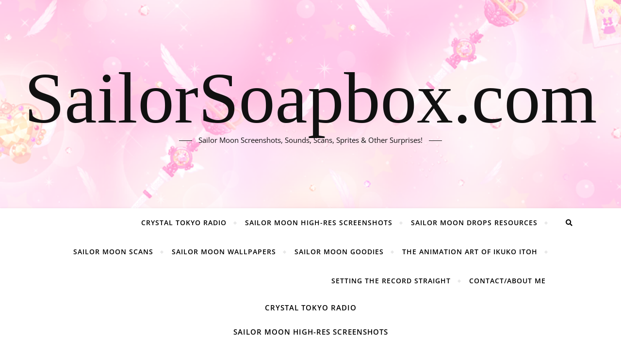

--- FILE ---
content_type: text/html; charset=UTF-8
request_url: https://sailorsoapbox.com/venus-power-make-up/
body_size: 26393
content:
<!DOCTYPE html>
<html lang="en-US">
<head>
	<meta charset="UTF-8">
	<meta name="viewport" content="width=device-width, initial-scale=1.0" />
	<link rel="profile" href="http://gmpg.org/xfn/11">

<title>Venus Power, Make Up! - SailorSoapbox.com</title><style id="wphb-used-css-post">.wp-block-button__link{box-sizing:border-box;cursor:pointer;text-align:center;word-break:break-word;display:inline-block}:root :where(.wp-block-button .wp-block-button__link.is-style-outline),:root :where(.wp-block-button.is-style-outline > .wp-block-button__link){border:2px solid;padding:.667em 1.333em}:root :where(.wp-block-button .wp-block-button__link.is-style-outline:not(.has-text-color)),:root :where(.wp-block-button.is-style-outline > .wp-block-button__link:not(.has-text-color)){color:currentColor}:root :where(.wp-block-button .wp-block-button__link.is-style-outline:not(.has-background)),:root :where(.wp-block-button.is-style-outline > .wp-block-button__link:not(.has-background)){background-color:initial;background-image:none}.wp-block-columns{box-sizing:border-box;display:flex;flex-wrap:wrap!important;align-items:normal!important}@media (width >= 782px){.wp-block-columns{flex-wrap:nowrap!important}}:root :where(.wp-block-cover h1:not(.has-text-color)),:root :where(.wp-block-cover h2:not(.has-text-color)),:root :where(.wp-block-cover h3:not(.has-text-color)),:root :where(.wp-block-cover h4:not(.has-text-color)),:root :where(.wp-block-cover h5:not(.has-text-color)),:root :where(.wp-block-cover h6:not(.has-text-color)),:root :where(.wp-block-cover p:not(.has-text-color)){color:inherit}.wp-block-image img{box-sizing:border-box;vertical-align:bottom;max-width:100%;height:auto}.wp-block-image[style*=border-radius] img,.wp-block-image[style*=border-radius]>a{border-radius:inherit}.wp-block-image :where(figcaption){margin-top:.5em;margin-bottom:1em}:root :where(.wp-block-image.is-style-rounded img,.wp-block-image .is-style-rounded img){border-radius:9999px}.wp-block-image figure{margin:0}@keyframes turn-off-visibility{0%{opacity:1;visibility:visible}99%{opacity:0;visibility:visible}to{opacity:0;visibility:hidden}}@keyframes lightbox-zoom-out{0%{visibility:visible;transform:translate(-50%,-50%) scale(1)}99%{visibility:visible}to{transform:translate(calc((-100vw + var(--wp--lightbox-scrollbar-width))/ 2 + var(--wp--lightbox-initial-left-position)),calc(-50vh + var(--wp--lightbox-initial-top-position))) scale(var(--wp--lightbox-scale));visibility:hidden}}:root :where(.wp-block-latest-posts.is-grid){padding:0}:root :where(.wp-block-latest-posts.wp-block-latest-posts__list){padding-left:0}ul{box-sizing:border-box}:root :where(ul.has-background,ol.has-background){padding:1.25em 2.375em}:root :where(p.has-background){padding:1.25em 2.375em}:where(p.has-text-color:not(.has-link-color)) a{color:inherit}:where(.wp-block-post-comments-form) input:not([type=submit]),:where(.wp-block-post-comments-form) textarea{border:1px solid #949494;font-family:inherit;font-size:1em}:where(.wp-block-post-comments-form) input:where(:not([type=submit]):not([type=checkbox])),:where(.wp-block-post-comments-form) textarea{padding:calc(.667em + 2px)}.wp-block-pullquote{box-sizing:border-box;overflow-wrap:break-word;text-align:center;margin:0 0 1em;padding:4em 0}.wp-block-pullquote blockquote,.wp-block-pullquote p{color:inherit}.wp-block-pullquote blockquote{margin:0}.wp-block-pullquote p{margin-top:0}.wp-block-pullquote p:last-child{margin-bottom:0}.wp-block-pullquote footer{position:relative}.wp-block-post-template{max-width:100%;margin-top:0;margin-bottom:0;padding:0;list-style:none}:root :where(.wp-block-separator.is-style-dots){text-align:center;height:auto;line-height:1}:root :where(.wp-block-separator.is-style-dots):before{color:currentColor;content:"···";letter-spacing:2em;padding-left:2em;font-family:serif;font-size:1.5em}:root :where(.wp-block-site-logo.is-style-rounded){border-radius:9999px}:root :where(.wp-block-site-title a){color:inherit}:root :where(.wp-block-social-links .wp-social-link a){padding:.25em}:root :where(.wp-block-social-links.is-style-logos-only .wp-social-link a){padding:0}:root :where(.wp-block-social-links.is-style-pill-shape .wp-social-link a){padding-left:.66667em;padding-right:.66667em}.wp-block-tag-cloud{box-sizing:border-box}.wp-block-tag-cloud a{margin-right:5px;display:inline-block}.wp-block-tag-cloud span{margin-left:5px;text-decoration:none;display:inline-block}:root :where(.wp-block-tag-cloud.is-style-outline){flex-wrap:wrap;gap:1ch;display:flex}:root :where(.wp-block-tag-cloud.is-style-outline a){border:1px solid;margin-right:0;padding:1ch 2ch;font-size:unset!important;text-decoration:none!important}:root{}:root .has-midnight-gradient-background{background:linear-gradient(135deg,#020381,#2874fc)}html :where(.has-border-color){border-style:solid}html :where([style*=border-top-color]){border-top-style:solid}html :where([style*=border-right-color]){border-right-style:solid}html :where([style*=border-bottom-color]){border-bottom-style:solid}html :where([style*=border-left-color]){border-left-style:solid}html :where([style*=border-width]){border-style:solid}html :where([style*=border-top-width]){border-top-style:solid}html :where([style*=border-right-width]){border-right-style:solid}html :where([style*=border-bottom-width]){border-bottom-style:solid}html :where([style*=border-left-width]){border-left-style:solid}html :where(img[class*=wp-image-]){max-width:100%;height:auto}html :where(.is-position-sticky){}@media screen and (width <= 600px){html :where(.is-position-sticky){}}/*! This file is auto-generated */.wp-block-button__link{color:#fff;background-color:#32373c;border-radius:9999px;box-shadow:none;text-decoration:none;padding:calc(.667em + 2px) calc(1.333em + 2px);font-size:1.125em}.wp-block-file__button{background:#32373c;color:#fff;text-decoration:none}:root{--wp--preset--color--black:#000000;--wp--preset--color--cyan-bluish-gray:#abb8c3;--wp--preset--color--white:#ffffff;--wp--preset--color--pale-pink:#f78da7;--wp--preset--color--vivid-red:#cf2e2e;--wp--preset--color--luminous-vivid-orange:#ff6900;--wp--preset--color--luminous-vivid-amber:#fcb900;--wp--preset--color--light-green-cyan:#7bdcb5;--wp--preset--color--vivid-green-cyan:#00d084;--wp--preset--color--pale-cyan-blue:#8ed1fc;--wp--preset--color--vivid-cyan-blue:#0693e3;--wp--preset--color--vivid-purple:#9b51e0;--wp--preset--gradient--vivid-cyan-blue-to-vivid-purple:linear-gradient(135deg,rgba(6,147,227,1) 0%,rgb(155,81,224) 100%);--wp--preset--gradient--light-green-cyan-to-vivid-green-cyan:linear-gradient(135deg,rgb(122,220,180) 0%,rgb(0,208,130) 100%);--wp--preset--gradient--luminous-vivid-amber-to-luminous-vivid-orange:linear-gradient(135deg,rgba(252,185,0,1) 0%,rgba(255,105,0,1) 100%);--wp--preset--gradient--luminous-vivid-orange-to-vivid-red:linear-gradient(135deg,rgba(255,105,0,1) 0%,rgb(207,46,46) 100%);--wp--preset--gradient--very-light-gray-to-cyan-bluish-gray:linear-gradient(135deg,rgb(238,238,238) 0%,rgb(169,184,195) 100%);--wp--preset--gradient--cool-to-warm-spectrum:linear-gradient(135deg,rgb(74,234,220) 0%,rgb(151,120,209) 20%,rgb(207,42,186) 40%,rgb(238,44,130) 60%,rgb(251,105,98) 80%,rgb(254,248,76) 100%);--wp--preset--gradient--blush-light-purple:linear-gradient(135deg,rgb(255,206,236) 0%,rgb(152,150,240) 100%);--wp--preset--gradient--blush-bordeaux:linear-gradient(135deg,rgb(254,205,165) 0%,rgb(254,45,45) 50%,rgb(107,0,62) 100%);--wp--preset--gradient--luminous-dusk:linear-gradient(135deg,rgb(255,203,112) 0%,rgb(199,81,192) 50%,rgb(65,88,208) 100%);--wp--preset--gradient--pale-ocean:linear-gradient(135deg,rgb(255,245,203) 0%,rgb(182,227,212) 50%,rgb(51,167,181) 100%);--wp--preset--gradient--electric-grass:linear-gradient(135deg,rgb(202,248,128) 0%,rgb(113,206,126) 100%);--wp--preset--gradient--midnight:linear-gradient(135deg,rgb(2,3,129) 0%,rgb(40,116,252) 100%);--wp--preset--font-size--small:13px;--wp--preset--font-size--medium:20px;--wp--preset--font-size--large:36px;--wp--preset--font-size--x-large:42px}body .is-layout-flex{display:flex}.is-layout-flex{flex-wrap:wrap;align-items:center}.is-layout-flex>:is(*,div){margin:0}body .is-layout-grid{display:grid}.is-layout-grid>:is(*,div){margin:0}.has-black-color{color:var(--wp--preset--color--black)!important}.has-cyan-bluish-gray-color{color:var(--wp--preset--color--cyan-bluish-gray)!important}.has-white-color{color:var(--wp--preset--color--white)!important}.has-pale-pink-color{color:var(--wp--preset--color--pale-pink)!important}.has-vivid-red-color{color:var(--wp--preset--color--vivid-red)!important}.has-luminous-vivid-orange-color{color:var(--wp--preset--color--luminous-vivid-orange)!important}.has-luminous-vivid-amber-color{color:var(--wp--preset--color--luminous-vivid-amber)!important}.has-light-green-cyan-color{color:var(--wp--preset--color--light-green-cyan)!important}.has-vivid-green-cyan-color{color:var(--wp--preset--color--vivid-green-cyan)!important}.has-pale-cyan-blue-color{color:var(--wp--preset--color--pale-cyan-blue)!important}.has-vivid-cyan-blue-color{color:var(--wp--preset--color--vivid-cyan-blue)!important}.has-vivid-purple-color{color:var(--wp--preset--color--vivid-purple)!important}.has-black-background-color{background-color:var(--wp--preset--color--black)!important}.has-cyan-bluish-gray-background-color{background-color:var(--wp--preset--color--cyan-bluish-gray)!important}.has-white-background-color{background-color:var(--wp--preset--color--white)!important}.has-pale-pink-background-color{background-color:var(--wp--preset--color--pale-pink)!important}.has-vivid-red-background-color{background-color:var(--wp--preset--color--vivid-red)!important}.has-luminous-vivid-orange-background-color{background-color:var(--wp--preset--color--luminous-vivid-orange)!important}.has-luminous-vivid-amber-background-color{background-color:var(--wp--preset--color--luminous-vivid-amber)!important}.has-light-green-cyan-background-color{background-color:var(--wp--preset--color--light-green-cyan)!important}.has-vivid-green-cyan-background-color{background-color:var(--wp--preset--color--vivid-green-cyan)!important}.has-pale-cyan-blue-background-color{background-color:var(--wp--preset--color--pale-cyan-blue)!important}.has-vivid-cyan-blue-background-color{background-color:var(--wp--preset--color--vivid-cyan-blue)!important}.has-vivid-purple-background-color{background-color:var(--wp--preset--color--vivid-purple)!important}.has-black-border-color{border-color:var(--wp--preset--color--black)!important}.has-cyan-bluish-gray-border-color{border-color:var(--wp--preset--color--cyan-bluish-gray)!important}.has-white-border-color{border-color:var(--wp--preset--color--white)!important}.has-pale-pink-border-color{border-color:var(--wp--preset--color--pale-pink)!important}.has-vivid-red-border-color{border-color:var(--wp--preset--color--vivid-red)!important}.has-luminous-vivid-orange-border-color{border-color:var(--wp--preset--color--luminous-vivid-orange)!important}.has-luminous-vivid-amber-border-color{border-color:var(--wp--preset--color--luminous-vivid-amber)!important}.has-light-green-cyan-border-color{border-color:var(--wp--preset--color--light-green-cyan)!important}.has-vivid-green-cyan-border-color{border-color:var(--wp--preset--color--vivid-green-cyan)!important}.has-pale-cyan-blue-border-color{border-color:var(--wp--preset--color--pale-cyan-blue)!important}.has-vivid-cyan-blue-border-color{border-color:var(--wp--preset--color--vivid-cyan-blue)!important}.has-vivid-purple-border-color{border-color:var(--wp--preset--color--vivid-purple)!important}.has-vivid-cyan-blue-to-vivid-purple-gradient-background{background:var(--wp--preset--gradient--vivid-cyan-blue-to-vivid-purple)!important}.has-light-green-cyan-to-vivid-green-cyan-gradient-background{background:var(--wp--preset--gradient--light-green-cyan-to-vivid-green-cyan)!important}.has-luminous-vivid-amber-to-luminous-vivid-orange-gradient-background{background:var(--wp--preset--gradient--luminous-vivid-amber-to-luminous-vivid-orange)!important}.has-luminous-vivid-orange-to-vivid-red-gradient-background{background:var(--wp--preset--gradient--luminous-vivid-orange-to-vivid-red)!important}.has-very-light-gray-to-cyan-bluish-gray-gradient-background{background:var(--wp--preset--gradient--very-light-gray-to-cyan-bluish-gray)!important}.has-cool-to-warm-spectrum-gradient-background{background:var(--wp--preset--gradient--cool-to-warm-spectrum)!important}.has-blush-light-purple-gradient-background{background:var(--wp--preset--gradient--blush-light-purple)!important}.has-blush-bordeaux-gradient-background{background:var(--wp--preset--gradient--blush-bordeaux)!important}.has-luminous-dusk-gradient-background{background:var(--wp--preset--gradient--luminous-dusk)!important}.has-pale-ocean-gradient-background{background:var(--wp--preset--gradient--pale-ocean)!important}.has-electric-grass-gradient-background{background:var(--wp--preset--gradient--electric-grass)!important}.has-midnight-gradient-background{background:var(--wp--preset--gradient--midnight)!important}.has-small-font-size{font-size:var(--wp--preset--font-size--small)!important}.has-medium-font-size{font-size:var(--wp--preset--font-size--medium)!important}.has-large-font-size{font-size:var(--wp--preset--font-size--large)!important}.has-x-large-font-size{font-size:var(--wp--preset--font-size--x-large)!important}:root :where(.wp-block-pullquote){font-size:1.5em;line-height:1.6}html{line-height:1.15;-ms-text-size-adjust:100%;-webkit-text-size-adjust:100%}#infscr-loading{text-align:center}article,aside,footer,header,section{display:block}figure{display:block}figure{margin:0}hr{box-sizing:content-box;overflow:visible;border:0;height:1px;margin:20px 0}pre{font-family:monospace,monospace;font-size:1em}a{text-decoration:none;background-color:transparent;-webkit-text-decoration-skip:objects}img{display:block;border-style:none}button,input,p,select,textarea{margin:0}button,input{overflow:visible}button,select{text-transform:none}[type=submit],button,html [type=button]{-webkit-appearance:button}[type=button]::-moz-focus-inner,[type=submit]::-moz-focus-inner,button::-moz-focus-inner{border-style:none;padding:0}[type=button]:-moz-focusring,[type=submit]:-moz-focusring,button:-moz-focusring{outline:1px dotted ButtonText}textarea{overflow:auto}[type=search]{-webkit-appearance:textfield;outline-offset:-2px}[type=search]::-webkit-search-cancel-button,[type=search]::-webkit-search-decoration{-webkit-appearance:none}::-webkit-file-upload-button{-webkit-appearance:button;font:inherit}menu{display:block}body{margin:0}ul{list-style:none;margin:0;padding:0}img{height:auto}embed,img{max-width:100%}table{border-collapse:collapse;border-spacing:0}input,select,textarea{font-family:'Open Sans';outline:0;font-size:14px;-webkit-border-radius:0}h1,h2,h3,h4,h5,h6{margin:0;line-height:normal;clear:both}html{-webkit-box-sizing:border-box;-moz-box-sizing:border-box;box-sizing:border-box}*,:after,:before{-webkit-box-sizing:inherit;-moz-box-sizing:inherit;box-sizing:inherit;outline:0!important}.clear-fix:after,.clear-fix:before{content:"";display:table;table-layout:fixed}.clear-fix:after{clear:both}.cv-outer{display:table;width:100%;height:100%}.cv-inner{display:table-cell;vertical-align:middle;text-align:center}.boxed-wrapper{margin:0 auto}#page-header.boxed-wrapper{padding:0!important}.main-content{padding-top:40px;padding-bottom:92px}.sticky{padding:40px}.sticky .related-posts{border:none;padding-bottom:0}.wp-caption-text{padding:10px;text-align:center;font-size:14px}hr{border:0;height:1px;margin:30px 0}pre,var{font-family:monospace,monospace;font-size:85%}.post-content h1,.post-content h2,.post-content h3,.post-content h4,.post-content h5,.post-content h6{margin-bottom:12px}h1{font-size:34px}h2{font-size:30px}h3{font-size:26px}h4{font-size:22px}h5{font-size:18px}h6{font-size:14px}p{margin-bottom:15px}blockquote{font-style:italic;font-size:16px;line-height:1.618;border-left-width:3px;border-left-style:solid;padding-left:15px;margin-left:0;margin-right:0}blockquote p{opacity:.65}.wp-block-pullquote blockquote{border-top-width:2px;border-top-style:solid;padding-top:10px;border-left:0;padding-left:0}.post-content ul{padding-left:20px;margin-bottom:15px;list-style:disc}table{margin-bottom:15px}table th{font-weight:700}table td,table th,table tr{border-width:1px;border-style:solid;padding:10px;text-align:left}pre{border-width:1px;border-style:solid;padding:20px;white-space:pre-wrap}.post-password-form input[type=submit]{padding:12px;font-size:14px;font-weight:700;border:none;margin-top:15px;cursor:pointer}#top-bar{position:relative;z-index:1;text-align:center;box-shadow:0 1px 5px rgba(0,0,0,.1)}#top-bar .boxed-wrapper{padding:0 40px}#top-menu{float:left}.top-bar-socials{float:right}#top-menu li{position:relative}#top-menu>li{display:inline-block;list-style:none}#top-menu li a{display:block;position:relative;padding:0 5px;margin-left:5px}#top-menu li a:first-child{margin-left:0}#top-menu>li>a{display:block;text-decoration:none}#top-menu>li:first-child>a{padding-left:0}#top-menu>li:last-child>a{padding-right:0}#top-menu ul ul{top:-1px!important;left:100%}#top-menu .sub-menu{display:none;position:absolute;z-index:130;width:170px;text-align:left;border-style:solid;border-width:1px}#top-menu .sub-menu a{border-bottom-style:solid;border-bottom-width:1px}#top-menu .sub-menu>li:last-of-type>a{border:none}#top-menu .sub-menu li:first-child>.sub-menu{margin-top:-1px}#top-menu .sub-menu>li>a{display:block;width:100%;padding:0 15px;margin:0}.top-bar-socials a{margin-left:15px;text-align:center;text-decoration:none}.top-bar-socials a:first-child{margin-left:0}.top-bar-socials a i{font-weight:400!important}.entry-header{position:relative;overflow:hidden}.header-logo{text-align:center}.header-logo a{display:block;margin:0 auto;font-size:150px;font-weight:400;line-height:1;transition:all 50ms ease-in;-webkit-transition:all 50ms ease-in;-moz-transition:all 50ms ease-in;-o-transition:all 50ms ease-in;-ms-transition:all 50ms ease-in}.header-logo a img{margin:0 auto 10px}.site-description{position:relative;display:inline-block;font-family:"Open Sans";margin-bottom:0}.site-description:after,.site-description:before{content:' ';position:absolute;top:13px;display:block;width:27px;height:1px}.site-description:before{left:-40px}.site-description:after{right:-40px}.header-socials{font-size:0}.header-socials-icon{display:inline-block;width:30px;height:30px;line-height:27px;border-radius:100%;font-size:12px;margin:10px 7px 0 0;border:1px solid}.featured-slider-area.boxed-wrapper{padding-top:41px}#featured-slider.boxed-wrapper img{width:100%}#featured-slider .next-arrow,#featured-slider .prev-arrow{display:block;position:absolute;top:50%;margin-top:-15px;z-index:1001;width:33px;height:33px;line-height:32px;font-size:14px;color:#111;border-radius:50%;-webkit-border-radius:50%;text-align:center;cursor:pointer}#featured-slider .prev-arrow{left:15px}#featured-slider .next-arrow{right:15px}#featured-slider .prev-arrow:before{margin-right:2px}#featured-slider .next-arrow:before{margin-left:2px}.post-slider .next-arrow,.post-slider .prev-arrow{display:block;position:absolute;top:50%;z-index:1001;padding:0 15px;margin-top:-21px;font-size:42px;text-align:center;cursor:pointer}.post-slider .prev-arrow{left:15px}.post-slider .next-arrow{right:15px}.slider-dots{display:block;position:absolute;left:0;bottom:13px;z-index:1000;width:100%;list-style:none;text-align:center}.slider-dots li{display:inline-block;width:13px;height:13px;margin-right:11px;border-style:solid;border-width:2px;-webkit-border-radius:50%;-moz-border-radius:50%;border-radius:50%;cursor:pointer}.slider-dots li:last-child{margin-right:0}.slider-title{position:relative;font-size:31px;line-height:46px;letter-spacing:1.3px;font-weight:600;text-transform:uppercase;margin-bottom:51px}.slider-title:after{content:" ";position:absolute;top:100%;left:calc(50% - 24px);margin-top:18px;width:48px;height:1px}.main-nav-sidebar{display:inline-block}.main-nav-sidebar div{max-height:60px;position:relative;top:50%;transform:translateY(-50%);-webkit-transform:translateY(-50%);-ms-transform:translateY(-50%)}.main-nav-sidebar div span{display:block;width:17px;height:2px;margin-bottom:3px}.main-nav-search,.main-nav-sidebar{-webkit-user-select:none;user-select:none}#main-nav{position:relative;z-index:1100!important;min-height:60px}#main-nav>div{position:relative}#main-menu{width:auto;padding:0 55px}#main-menu li{position:relative}#main-menu>li{display:inline-block;list-style:none}#main-menu>li:after{content:'';position:absolute;top:0;right:-3px;bottom:0;width:5px;height:5px;margin:auto 0;-ms-transform:rotateZ(-45deg);-webkit-transform:rotateZ(-45deg);transform:rotateZ(-45deg)}#main-menu>li:last-child:after{display:none!important}#main-menu li a{display:block;position:relative;padding:0 17px}#main-menu>li>a{display:block;text-decoration:none}#main-menu li:first-child a{padding-left:0}#main-menu li:last-child a{padding-right:0}#main-menu ul ul{top:0;left:100%}#main-menu .sub-menu{display:none;position:absolute;z-index:130;width:210px;text-align:left;border-style:solid;border-width:1px}#main-menu .sub-menu a{border-bottom-style:solid;border-bottom-width:1px}#main-menu .sub-menu>li:last-of-type>a{border:none}#main-menu .sub-menu>li>a{display:block;width:100%;padding:10px 15px;margin:0}#main-menu .sub-menu li:first-child>.sub-menu{margin-top:-1px}.mobile-menu-btn{display:none;font-size:16px;padding:0 15px;line-height:60px;cursor:pointer}#mobile-menu{padding-bottom:15px}#mobile-menu li{position:relative;width:100%;text-align:center}#mobile-menu li a{display:block;position:relative;z-index:5}#mobile-menu .sub-menu li{line-height:30px!important}#mobile-menu .sub-menu{display:none}.btn-tooltip{position:absolute;color:#fff;visibility:hidden;opacity:0;text-align:center;padding:5px 0 6px 0;font-size:11px;line-height:1;letter-spacing:1px;-webkit-border-radius:2px;-moz-border-radius:2px;border-radius:2px;-webkit-transition:all 230ms ease-in-out 0s;transition:all 230ms ease-in-out 0s}.btn-tooltip:before{content:"";position:absolute;width:0;height:0;margin-left:-4px;border-left:4px solid transparent;border-right:4px solid transparent;border-top-style:solid;border-top-width:4px}.main-nav-search{float:right;margin-left:18px;position:relative;cursor:pointer}.main-nav-search i{position:relative;z-index:10}.main-nav-search{-webkit-transition:all 230ms ease-in-out 0s;transition:all 230ms ease-in-out 0s;cursor:pointer}.main-nav-search .btn-tooltip{top:-24px;right:0;width:65px}.main-nav-search .btn-tooltip:before{right:5px;bottom:-3px}.main-nav-search:hover .btn-tooltip{top:-11px;visibility:visible;opacity:1}.main-nav-search #searchform{position:absolute;top:50%;right:0;transform:translateY(-50%);-webkit-transform:translateY(-50%);-ms-transform:translateY(-50%)}.main-nav-search #searchform i{display:none}.main-nav-search #searchsubmit,.main-nav-search label{display:none}.main-nav-search div{line-height:1}#main-nav #searchform{position:absolute;top:0;left:0;z-index:1;width:100%}#main-nav #searchform input{width:100%;padding:0;border:0;letter-spacing:.4px;font-weight:600;text-align:center}#main-nav #searchform,#main-nav #searchform #searchsubmit,#main-nav #searchform i,.main-nav-search i:last-of-type{display:none}.main-nav-sidebar{position:relative;float:left;margin-right:17px;height:60px;cursor:pointer}.main-nav-sidebar .btn-tooltip{top:-24px;left:0;width:90px}.main-nav-sidebar .btn-tooltip:before{left:10px;bottom:-3px}.main-nav-sidebar:hover .btn-tooltip{top:-11px;visibility:visible;opacity:1}.sidebar-alt{width:100%;position:fixed;top:0;z-index:1200;height:100%;overflow-x:hidden;transition:left .5s ease-out;-webkit-transition:left .5s ease-out;-moz-transition:left .5s ease-out;-o-transition:left .5s ease-out;-ms-transition:left .5s ease-out}.sidebar-alt-close{display:none;position:fixed;top:0;left:0;z-index:1150;width:100%;height:100%;cursor:pointer}.sidebar-alt-close-btn{position:absolute;top:20px;right:30px;width:24px;height:24px;cursor:pointer}.sidebar-alt-close-btn span{content:'';position:absolute;top:50%;left:50%;width:18px;height:3px;cursor:pointer;margin-left:-9px}.sidebar-alt-close-btn span:first-child{-ms-transform:rotate(45deg);-webkit-transform:rotate(45deg);transform:rotate(45deg)}.sidebar-alt-close-btn span:last-child{-ms-transform:rotate(-45deg);-webkit-transform:rotate(-45deg);transform:rotate(-45deg)}.random-post-btn{position:relative;top:0;display:inline-block;line-height:60px;font-size:16px;-webkit-transition:all 230ms ease-in-out 0s;transition:all 230ms ease-in-out 0s;cursor:pointer}.random-post-btn .btn-tooltip{top:-24px;left:0;width:110px}.random-post-btn .btn-tooltip:before{left:10px;bottom:-3px}.random-post-btn:hover .btn-tooltip{top:-11px;visibility:visible;opacity:1}#featured-links{padding-top:25px;padding-bottom:15px}#featured-links .boxed-wrapper{font-size:0;text-align:center}#featured-links .featured-link{position:relative;float:left}#featured-links a{position:absolute;top:0;left:0;width:100%;height:100%}.featured-link{overflow:hidden}.featured-link .cv-outer{padding:12px}.featured-link .cv-inner{border-width:1px;border-style:solid;transition:border .4s;-webkit-transition:border .4s}.featured-link h6{display:inline-block;padding:8px 20px;font-family:'Open Sans';font-size:14px;letter-spacing:1.5px;font-weight:600;text-transform:uppercase}.featured-link img{transition:transform .4s ease-in-out;-webkit-transition:transform .4s ease-in-out}.featured-link:hover img{transform:scale(1.05)}.main-container{float:left;margin:0 auto;overflow:hidden}.sidebar-left{float:left}.sidebar-right{float:right}.post-media{position:relative;margin-bottom:16px}.page .post-media{margin-bottom:23px}.post-media>a{display:block;position:absolute;top:0;left:0;width:100%;height:100%;z-index:10;transition:background-color .3s ease 0s;-webkit-transition:background-color .3s ease 0s}.post-media>a:hover{background-color:rgba(255,255,255,.1)}.post-header{text-align:center;margin-bottom:17px}.blog-classic-style{width:100%}.blog-classic-style .post-header{margin-bottom:22px}.post-categories a{font-size:12px;font-weight:600;letter-spacing:1.7px;text-transform:uppercase}.blog-classic-style .post-categories,.single .post-categories{margin-bottom:4px}.blog-classic-style .post-title,.single .post-title{font-size:22px;line-height:34px;letter-spacing:.5px;font-weight:600;text-transform:uppercase;margin-bottom:8px}.blog-grid-style .post-title{font-size:16px;line-height:31px;letter-spacing:1px;font-weight:600;text-transform:uppercase;margin-bottom:10px}.border-divider{display:block;height:1px;max-width:45px;margin:0 auto}.post-meta{margin:10px 2px 0}.post-content{overflow:hidden}.post-content>p{text-align:justify}.read-more{margin:18px 0 34px;text-align:center}.read-more a{display:inline-block;padding:0 25px;font-size:13px;line-height:40px;letter-spacing:2px;font-weight:400;text-transform:uppercase;cursor:pointer}.read-more a:after{content:"";display:block;height:1px;max-width:40px;margin:0 auto}.post-footer{overflow:hidden;position:relative;text-align:center;padding:10px 0;line-height:30px;border-bottom:1px solid}.blog-grid-style .post-date{float:right}.post-date{font-style:italic}.post-author{float:left;font-style:italic}.blog-classic-style .post-footer,.single .post-footer{font-size:14px}.blog-grid-style .post-footer,.post-meta{font-size:13px}.post-author a img{float:left;-webkit-border-radius:50%;-moz-border-radius:50%;border-radius:50%;margin-right:6px}.post-share{float:right}.post-share a{margin-left:16px}.post-comments{font-style:italic}.blog-classic-style .post-comments,.single .post-comments{float:right}.post-media embed,.post-media img{margin:0 auto}.blog-grid{padding-left:0!important;list-style:none!important}.blog-list-style{border-bottom-width:1px;border-bottom-style:solid;margin-right:0}.blog-list-style .post-header{margin-bottom:10px}.blog-list-style .post-title{font-size:16px;line-height:31px;letter-spacing:1px;font-weight:600;text-transform:uppercase;margin-bottom:5px}.blog-list-style .post-share{float:none}.blog-list-style .post-author{float:none;font-size:inherit;line-height:inherit;letter-spacing:inherit}.blog-list-style .post-media{margin-bottom:0}.blog-list-style .post-categories{margin-bottom:4px}.blog-list-style .read-more{margin:0}.blog-list-style .read-more a{padding:0}.blog-list-style .read-more a:after{display:none}.blog-pagination{position:relative;overflow:hidden;text-align:center;margin-top:25px;font-size:13px;letter-spacing:2px;font-weight:600;text-transform:uppercase}.blog-pagination.numeric{margin-top:40px}.blog-pagination.numeric a,.blog-pagination.numeric span{display:inline-block;padding:13px 15px;line-height:1;margin:0 2px}.post-tags{text-align:left;margin-bottom:18px}.post-tags a{position:relative;display:inline-block;font-size:12px;line-height:24px;padding:0 12px;margin-right:5px;margin-bottom:5px;border-width:1px;border-style:solid}.single-navigation{border-bottom-width:1px;border-bottom-style:solid;padding:20px 0 22px;overflow:hidden}.single-navigation .previous-post{float:left;width:50%}.previous-post>a{float:left;width:75px;margin-right:18px}.single-navigation span{display:block;padding-top:12px;line-height:2.2;font-size:11px;letter-spacing:1px;font-weight:600;text-transform:uppercase}.single-navigation>div h5{padding-bottom:19px;font-size:13px;line-height:1.8;letter-spacing:1px;text-transform:uppercase}.single-navigation .previous-post>div{float:left;text-align:left}.author-description{overflow:hidden;padding:50px 0 49px;border-bottom-style:solid;border-bottom-width:1px;text-align:center;overflow-wrap:break-word}.author-description h3{margin-top:5px;margin-bottom:11px}.author-share a{font-size:14px;margin-right:10px}.author-share a:last-child{margin:0}.author-description p{display:inline-block;max-width:630px;margin-bottom:10px}.related-posts{padding-bottom:34px;border-bottom-style:solid;border-bottom-width:1px}.related-posts h3{margin-bottom:27px}.related-posts h5{margin-top:8px}.related-posts h5 a{font-size:12px;letter-spacing:1px;text-transform:uppercase}.related-post-date{font-size:12px}.related-posts section{float:left;width:calc((100% - (2 * 23px))/ 3 - 1px);width:-webkit-calc((100% - (2 * 23px))/ 3 - 1px)}.related-posts section{margin-right:23px}.related-posts section:last-of-type{margin-right:0!important}.blog-list-style .related-posts{padding-bottom:0;border-bottom:0;padding-top:40px;clear:both}.wp-block-search{position:relative}.wp-block-search label{display:none}.wp-block-search input{width:100%;padding:12px;font-size:14px;border-width:1px;border-style:solid}.wp-block-search button{position:absolute;top:0;right:0;padding:15px;cursor:pointer;border:0}.entry-comments{overflow:hidden;padding-bottom:37px;margin-bottom:41px;border-bottom-style:solid;border-bottom-width:1px}.comment-author{font-family:Montserrat;font-size:13px;letter-spacing:.5px;text-transform:uppercase;font-weight:600}.comment-meta{margin-bottom:7px;font-size:11px;text-transform:capitalize}.comment-notes{font-style:italic;font-size:14px;margin-bottom:25px}.gallery-caption,.wp-caption-text{padding:10px;border-width:1px;border-style:solid;border-top:0}.bard-widget{margin-bottom:40px;overflow:hidden}.sidebar-left .bard-widget:last-child,.sidebar-right .bard-widget:last-child{margin-bottom:0}.bard-widget input[type=search],.bard-widget input[type=submit],.bard-widget input[type=text],.bard-widget input[type=url],.bard-widget select,.bard-widget textarea{width:100%;padding:10px;font-size:14px;border-width:1px;border-style:solid}.widget-title{position:relative;z-index:0;clear:both}.widget-title h4{font-family:Montserrat;text-align:center;font-size:12px;font-weight:500;line-height:32px;letter-spacing:.5px;text-transform:uppercase;margin-bottom:25px;border:1px solid #ebebeb}.bard-widget>ul li span,.bard-widget>ul li span a{font-size:14px;letter-spacing:1px;font-weight:700;color:inherit}.widget_archive li,.widget_categories>ul>li,.widget_nav_menu li{border-bottom-width:1px;border-bottom-style:dotted;line-height:2.1;padding:7px 0}.widget_nav_menu li a{display:block;border-bottom-style:dotted;border-bottom-width:1px}.bard-widget .sub-menu{padding-left:10px}.widget_search #searchform{position:relative}.widget_search #searchsubmit,.widget_search .svg-fa-wrap{position:absolute;top:0;right:0;text-align:center;width:41px;height:41px;line-height:42px}.widget_search .svg-fa-wrap{font-size:14px}.widget_search #searchsubmit{cursor:pointer;opacity:0}.widget_product_search input[type=submit]{position:absolute;top:0;right:0;padding:11px;width:auto!important;cursor:pointer}.widget_archive ul li,.widget_categories ul li{float:left;width:100%;text-align:right}.widget_archive ul li a,.widget_categories ul li a{float:left;overflow:hidden}.tagcloud a{display:inline-block;padding:4px 13px;margin:0 5px 7px 0;font-size:11px!important;text-transform:uppercase;letter-spacing:2px;font-weight:600;border-style:solid;border-width:1px}#wp-calendar{width:100%;border-width:1px;border-style:solid}#wp-calendar caption{padding:10px;font-size:12px;font-weight:700;letter-spacing:1px;text-align:center}#wp-calendar tbody td a{display:block}#wp-calendar tbody td{border-width:1px;border-style:solid;font-size:14px;text-align:center}#wp-calendar tbody td a{text-decoration:none;font-weight:700;font-size:15px}.widget_text p:last-of-type{margin-bottom:0}.footer-instagram-widget{overflow:hidden}.bard-instagram-widget{position:relative}.instagram-title{position:absolute;z-index:110;top:50%;left:50%;transform:translate(-50%,-50%);-webkit-transform:translate(-50%,-50%);-ms-transform:translate(-50%,-50%);padding:0 15px}.instagram-title h4{font-family:'Open Sans';font-size:14px;letter-spacing:1px;font-weight:700;line-height:42px;text-align:center;text-transform:uppercase}.rpwwt-post-author,.rpwwt-post-categories,.rpwwt-post-comments-number,.rpwwt-post-date{font-size:13px;font-style:italic}.bard-widget.widget_wysija{padding:28px 30px}.widget_wysija .widget-title h4{border:0;line-height:1.6}.widget_wysija .widget-title h4:before{font-family:fontello;content:"\e802";font-weight:400;font-size:14px;margin-right:7px}.widget_wysija .widget-title h4:after{content:"";position:absolute;top:100%;left:calc(50% - 9px);margin-top:14px;width:18px;height:1px}.widget_wysija p{font-size:13px;line-height:1.4;text-align:center}.widget_wysija p label{text-align:left}.widget_wysija{width:100%}.widget_wysija label{margin-bottom:10px}.widget_wysija input[type=submit]{font-weight:600;text-transform:uppercase;letter-spacing:1.5px;font-style:13px;margin-top:12px;border:none;cursor:pointer}.widget_wysija select{margin-bottom:10px}.wpcf7 input[type=text],.wpcf7 input[type=url],.wpcf7 select,.wpcf7 textarea{border-style:solid;border-width:1px;padding:13px}.wpcf7 input[type=text],.wpcf7 input[type=url]{width:60%}.wpcf7 textarea{width:100%;height:250px}.wpcf7 label input,.wpcf7 label select,.wpcf7 label textarea{margin-top:3px}.wpcf7 label{display:block}.wpcf7 p{margin-bottom:22px}.wpcf7 [type=submit]{padding:13px;border:none;width:auto;cursor:pointer;font-weight:700;text-transform:uppercase}.footer-widgets{border-top-width:1px;border-top-style:solid;overflow:hidden;padding:60px 0 0}.page-footer-inner{overflow:hidden}.footer-widgets .page-footer-inner>.bard-widget{float:left;margin-bottom:75px}.alt-widget-title{text-align:left;border-bottom-width:1px;border-bottom-style:solid;margin-bottom:20px}.alt-widget-title h4{font-family:Montserrat;font-size:14px;line-height:39px;letter-spacing:1px;font-weight:600;text-transform:uppercase}.footer-socials{text-align:center;padding:20px 0}.footer-socials a{display:inline-block;font-size:14px;font-weight:600;letter-spacing:1px;line-height:27px;text-transform:uppercase;margin-right:35px}.footer-socials a:last-child{margin:0}.footer-copyright{overflow:hidden;padding:60px 0 50px;text-align:center}.copyright-info{font-size:13px;margin-bottom:20px}.copyright-info,.footer-menu-container,.footer-menu-container:after{display:inline-block}.footer-socials a:last-child{margin:0}.footer-menu-container{font-size:13px}.footer-menu-container:after{content:'|';display:block;float:left;margin-left:1px;margin-top:-1px}.scrolltop{display:block;font-size:12px;font-weight:600;letter-spacing:.5px;text-transform:uppercase;cursor:pointer}.scrolltop .icon-angle-up{position:relative;display:block;bottom:-3px;margin:0 auto;font-size:20px}#top-menu li a{font-size:12px;line-height:50px;letter-spacing:1px;font-weight:600}.top-bar-socials a{font-size:13px;line-height:50px}#top-menu .sub-menu>li>a{font-size:11px;line-height:40px;letter-spacing:.8px}#top-bar .mobile-menu-btn{float:left;line-height:50px;padding:0 5px 0}#main-menu li a{font-family:'Open Sans';font-size:14px;line-height:60px;letter-spacing:1px;font-weight:600}#main-menu .sub-menu>li>a{font-size:13px;line-height:26px;letter-spacing:1px}#mobile-menu li{font-family:'Open Sans';font-size:15px;line-height:50px;letter-spacing:1px;font-weight:600}#mobile-menu .sub-menu>li{font-size:13px;line-height:40px;letter-spacing:.5px}#main-nav #s,.main-nav-search{font-size:14px;line-height:60px}#wp-calendar caption,.bard-widget>ul li span,.bard-widget>ul li span a,.blog-pagination,h1,h2,h3,h4,h5,h6{font-family:Montserrat;font-weight:600}.author-description h3,.related-posts h3{font-family:Montserrat;font-weight:600;font-size:14px;letter-spacing:.5px;text-transform:uppercase;text-align:center;line-height:1}#respond,.related-posts{margin-top:43px}#respond+li{margin-top:37px}body{font-family:'Open Sans';font-size:15px;letter-spacing:0;line-height:25px}.woocommerce ul.products li.product h3{font-size:15px;letter-spacing:1px;line-height:31px;font-weight:600;text-transform:uppercase}.page-content .woocommerce ul.products li.product .button,.woocommerce .page-content ul.products li.product .button,.woocommerce-Reviews .woocommerce-review__published-date{font-size:11px}.woocommerce-Reviews .woocommerce-review__author{font-size:15px}.page-content .woocommerce ul.products li.product .button,.woocommerce .page-content ul.products li.product .button{font-family:Montserrat;letter-spacing:1.4px}.woocommerce .product_list_widget .quantity,.woocommerce .product_meta,.woocommerce .widget_price_filter .price_slider_amount,.woocommerce .widget_products .amount,.woocommerce .widget_recent_reviews .reviewer,.woocommerce .widget_recently_viewed_products .amount,.woocommerce .widget_top_rated_products .amount,.woocommerce ul.products li.product .price,.woocommerce-Reviews .woocommerce-review__author,.woocommerce-result-count{font-size:13px}.page-content .woocommerce #respond input#submit.alt,.page-content .woocommerce a.button,.page-content .woocommerce a.button.alt,.page-content .woocommerce button.button.alt,.page-content .woocommerce input.button,.page-content .woocommerce input.button.alt,.woocommerce #respond input#submit,.woocommerce .page-content #respond input#submit,.woocommerce .page-content .widget_price_filter .button,.woocommerce .page-content .woocommerce-message .button,.woocommerce .page-content a.button.alt,.woocommerce .page-content button.button.alt,.woocommerce a.button,.woocommerce button.button,.woocommerce form .form-row .required,.woocommerce input.button,.woocommerce-page .page-content .woocommerce-message .button{font-family:Montserrat;font-size:11px;letter-spacing:1.5px}.search .page .post-author,.search .page .post-date{display:none}.bard-preloader-wrap{position:fixed;top:0;left:0;width:100%;height:100%;z-index:100000}.bard-preloader-wrap>div{position:absolute;top:50%;left:50%;transform:translate(-50%,-50%);-ms-transform:translate(-50%,-50%);-webkit-transform:translate(-50%,-50%)}/*!
 * Font Awesome Free 5.15.3 by @fontawesome - https://fontawesome.com
 * License - https://fontawesome.com/license/free (Icons: CC BY 4.0, Fonts: SIL OFL 1.1, Code: MIT License)
 */.fa,.fas{-moz-osx-font-smoothing:grayscale;-webkit-font-smoothing:antialiased;font-variant:normal;text-rendering:auto;font-style:normal;line-height:1;display:inline-block}.fa-chevron-down:before{content:""}.fa-long-arrow-alt-left:before{content:""}.fa-retweet:before{content:""}.fa-search:before{content:""}.fa-times:before{content:""}@font-face{font-family:"Font Awesome 5 Free";font-style:normal;font-weight:400;font-display:block;src:url("https://sailorsoapbox.com/wp-content/themes/bard/assets/fonts/webfonts/fa-regular-400.eot");src:url("https://sailorsoapbox.com/wp-content/themes/bard/assets/fonts/webfonts/fa-regular-400.eot?#iefix") format("embedded-opentype"),url("https://sailorsoapbox.com/wp-content/themes/bard/assets/fonts/webfonts/fa-regular-400.woff2") format("woff2"),url("https://sailorsoapbox.com/wp-content/themes/bard/assets/fonts/webfonts/fa-regular-400.woff") format("woff"),url("https://sailorsoapbox.com/wp-content/themes/bard/assets/fonts/webfonts/fa-regular-400.ttf") format("truetype"),url("https://sailorsoapbox.com/wp-content/themes/bard/assets/fonts/webfonts/fa-regular-400.svg#fontawesome") format("svg")}@font-face{font-family:"Font Awesome 5 Free";font-style:normal;font-weight:900;font-display:block;src:url("https://sailorsoapbox.com/wp-content/themes/bard/assets/fonts/webfonts/fa-solid-900.eot");src:url("https://sailorsoapbox.com/wp-content/themes/bard/assets/fonts/webfonts/fa-solid-900.eot?#iefix") format("embedded-opentype"),url("https://sailorsoapbox.com/wp-content/themes/bard/assets/fonts/webfonts/fa-solid-900.woff2") format("woff2"),url("https://sailorsoapbox.com/wp-content/themes/bard/assets/fonts/webfonts/fa-solid-900.woff") format("woff"),url("https://sailorsoapbox.com/wp-content/themes/bard/assets/fonts/webfonts/fa-solid-900.ttf") format("truetype"),url("https://sailorsoapbox.com/wp-content/themes/bard/assets/fonts/webfonts/fa-solid-900.svg#fontawesome") format("svg")}.fa,.fas{font-family:"Font Awesome 5 Free"}.fa,.fas{font-weight:900}@font-face{font-family:fontello;src:url('https://sailorsoapbox.com/wp-content/themes/bard/assets/fonts/fontello.eot?5381655');src:url('https://sailorsoapbox.com/wp-content/themes/bard/assets/fonts/fontello.eot?5381655#iefix') format('embedded-opentype'),url('https://sailorsoapbox.com/wp-content/themes/bard/assets/fonts/fontello.woff2?5381655') format('woff2'),url('https://sailorsoapbox.com/wp-content/themes/bard/assets/fonts/fontello.woff?5381655') format('woff'),url('https://sailorsoapbox.com/wp-content/themes/bard/assets/fonts/fontello.ttf?5381655') format('truetype'),url('https://sailorsoapbox.com/wp-content/themes/bard/assets/fonts/fontello.svg?5381655#fontello') format('svg');font-weight:400;font-style:normal}[class*=" icon-"]:before,[class^=icon-]:before{font-family:fontello;font-style:normal;font-weight:400;speak:none;display:inline-block;text-decoration:inherit;width:1em;text-align:center;font-variant:normal;text-transform:none;line-height:1em;-webkit-font-smoothing:antialiased;-moz-osx-font-smoothing:grayscale}.icon-angle-up:before{content:'\f106'}.ps-container{-ms-touch-action:none;touch-action:none;overflow:hidden!important;-ms-overflow-style:none}@media screen and (-ms-high-contrast:active),(-ms-high-contrast:none){.ps-container{overflow:auto!important}}.ps-container>.ps-scrollbar-y-rail{display:none;position:absolute;-webkit-border-radius:0;-moz-border-radius:0;border-radius:0;-webkit-transition:background-color .2s linear,opacity .2s linear;-moz-transition:background-color .2s linear,opacity .2s linear;-o-transition:background-color .2s linear,opacity .2s linear;transition:background-color .2s linear,opacity .2s linear;right:3px;width:3px}.ps-container>.ps-scrollbar-y-rail>.ps-scrollbar-y{position:absolute;cursor:pointer;-webkit-transition:background-color .2s linear;-moz-transition:background-color .2s linear;-o-transition:background-color .2s linear;transition:background-color .2s linear;right:0;width:3px}.woocommerce .main-container,.woocommerce-page .main-container{float:none;width:100%!important}.woocommerce span.onsale{top:7px!important;left:7px!important;right:auto!important;min-height:0;min-width:0;padding:5px 10px;margin:0!important;line-height:1;font-weight:400;-webkit-border-radius:0;border-radius:0}.woocommerce ul.products li.product .price{margin-bottom:2px}.woocommerce .star-rating{width:100px!important}.woocommerce .products .star-rating{margin-bottom:0}.woocommerce ul.products li.product .star-rating{height:14px;line-height:1.3}.woocommerce ul.products li.product .star-rating span,.woocommerce ul.products li.product .star-rating::before{left:8px}.woocommerce .star-rating::before{content:'\73\00a0\73\00a0\73\00a0\73\00a0\73\00a0'}.woocommerce .star-rating span::before{content:'\53\00a0\53\00a0\53\00a0\53\00a0\53'}.woocommerce div.product select{-webkit-appearance:none;-moz-appearance:none}.product_meta>span{display:block}.woocommerce div.product .woocommerce-tabs ul.tabs{padding-left:5px}.woocommerce div.product .woocommerce-tabs ul.tabs li{margin-right:0;border-bottom:0;-webkit-border-radius:0;border-radius:0}.woocommerce div.product .woocommerce-tabs ul.tabs li a{font-weight:400}.woocommerce div.product .woocommerce-tabs ul.tabs li::after,.woocommerce div.product .woocommerce-tabs ul.tabs li::before{border:0;box-shadow:none}.woocommerce-page .page-content input[type=text],.woocommerce-page .page-content select,.woocommerce-page .page-content textarea{padding:10px;border-width:1px;border-style:solid}.woocommerce form .form-row .required{border:0;text-decoration:none;cursor:default}.select2-container--default .select2-selection--single{height:44px;border-radius:0;-webkit-border-radius:0}.woocommerce form.checkout_coupon,.woocommerce form.login,.woocommerce form.register{border-radius:0;-webkit-border-radius:0}.woocommerce .woocommerce-MyAccount-navigation-link{list-style:none;padding:13px 0;border-bottom:1px solid}.woocommerce-account fieldset{border-width:1px;border-style:solid;margin:21px 0;padding:16px}.page-content .woocommerce ul.products li.product .button,.woocommerce .page-content ul.products li.product .button{text-transform:uppercase;padding:13px 20px;font-weight:700}.woocommerce ul.products li.product h3{padding:0;margin:0}.woocommerce-result-count{margin-bottom:30px!important}.woocommerce div.product p.price,.woocommerce div.product span.price{font-size:inherit;margin-bottom:19px}.product_meta>span{margin-bottom:4px}.woocommerce div.product .woocommerce-tabs ul.tabs li{padding:0}.woocommerce div.product .woocommerce-tabs ul.tabs{margin-bottom:25px}.woocommerce div.product .woocommerce-tabs ul.tabs li a{padding:10px 22px}.woocommerce-Reviews .comment_container{overflow:hidden;padding:0 0 55px;margin-bottom:34px;border-bottom-style:solid;border-bottom-width:1px}.woocommerce-Reviews .woocommerce-review__author{font-weight:600;text-transform:uppercase;display:block}.woocommerce-Reviews .woocommerce-review__published-date{display:block;margin-bottom:7px;text-transform:uppercase}.woocommerce-error,.woocommerce-info,.woocommerce-message{margin-bottom:48px}.woocommerce-message{line-height:40px}.woocommerce-info{line-height:29px}.woocommerce-error{line-height:28px}.woocommerce-error li,.woocommerce-info li,.woocommerce-message li{line-height:26px;padding-left:35px!important}.woocommerce form.checkout_coupon,.woocommerce form.login,.woocommerce form.register{margin-top:0}.woocommerce ul.products li.product,.woocommerce-page ul.products li.product{margin:0 2% 2.992em 0;width:32%!important;text-align:center}.woocommerce ul.products li.product .star-rating{margin-left:auto;margin-right:auto}.page-content .woocommerce ul.products li.product .button,.woocommerce .page-content ul.products li.product .button{background-color:transparent!important;border-style:solid;border-width:1px;border-radius:0;-webkit-border-radius:0}.page-content .woocommerce #respond input#submit.alt,.page-content .woocommerce a.button,.page-content .woocommerce a.button.alt,.page-content .woocommerce button.button.alt,.page-content .woocommerce input.button,.page-content .woocommerce input.button.alt,.woocommerce #respond input#submit,.woocommerce .page-content #respond input#submit,.woocommerce .page-content .widget_price_filter .button,.woocommerce .page-content .woocommerce-message .button,.woocommerce .page-content a.button.alt,.woocommerce .page-content button.button.alt,.woocommerce a.button,.woocommerce button.button,.woocommerce button.button:disabled,.woocommerce input.button,.woocommerce-page .page-content .woocommerce-message .button{width:auto;padding:14px;border:none;border-radius:0;-webkit-border-radius:0;font-weight:600;text-transform:uppercase;cursor:pointer}.woocommerce table td,.woocommerce table th,.woocommerce table tr{border:none}.woocommerce a.remove:hover{background:0 0!important;text-decoration:none}.woocommerce form .form-row .required{font-weight:400}#add_payment_method #payment div.payment_box::before,.woocommerce-cart #payment div.payment_box::before,.woocommerce-checkout #payment div.payment_box::before{top:-.95em;border-right-color:transparent!important;border-left-color:transparent!important;border-top-color:transparent!important}.woocommerce ul.product_list_widget li{padding-top:0;padding-bottom:15px}.woocommerce .product_list_widget .quantity,.woocommerce .widget_price_filter .price_slider_amount,.woocommerce .widget_products .amount,.woocommerce .widget_recent_reviews .reviewer,.woocommerce .widget_recently_viewed_products .amount,.woocommerce .widget_top_rated_products .amount{line-height:1.7}.woocommerce .widget_shopping_cart .total,.woocommerce.widget_shopping_cart .total{border-top:1px solid;padding:10px 0;margin-bottom:0}.woocommerce ul.product_list_widget li img{width:48px}.woocommerce .widget_recent_reviews .star-rating,.woocommerce .widget_top_rated_products .star-rating{margin:5px 0 3px 0}.woocommerce .widget_recent_reviews li img{width:64px!important}.widget_recently_viewed_products>ul{margin-top:20px!important}.woocommerce ul.products li.product a img{margin:0 0 19px;box-shadow:none}.woocommerce ul.products li.product .button{margin-top:12px}.woocommerce-result-count{margin-bottom:32px!important}.woocommerce div.product p.price,.woocommerce div.product span.price{margin-bottom:19px}.woocommerce div.product .woocommerce-tabs ul.tabs{margin-bottom:24px}.woocommerce span.onsale{padding:6px 11px}@media screen and (max-width:979px){.header-logo a{font-size:80px!important;line-height:1!important}.site-description{font-size:13px!important}#featured-links,#main-nav>div,#top-bar>div,.featured-slider-area.boxed-wrapper,.main-content,.page-footer-inner{padding-left:30px;padding-right:30px}#main-menu,#top-menu{display:none}.mobile-menu-btn{display:inline-block}.main-nav-buttons{position:absolute;top:0;left:30px;z-index:1;float:none;margin:0}.main-nav-icons{position:absolute;top:0;right:30px;z-index:2;float:none;margin:0}#main-nav{text-align:center!important}.main-container{width:100%!important;margin:0!important}.sidebar-left,.sidebar-right{width:100%!important;padding:0!important;margin-top:40px}.footer-widgets .bard-widget,.sidebar-right-wrap{float:none!important;width:65%!important;margin-left:auto!important;margin-right:auto!important}.featured-slider-area.boxed-wrapper{padding:0!important}.footer-socials a{margin-right:10px}.footer-socials a span:last-child{display:none}}@media screen and (max-width:768px){.slider-dots li{width:11px;height:11px;margin-right:7px}#featured-links .featured-link{width:100%!important;margin-right:0!important;margin-bottom:20px}#featured-links .featured-link:last-of-type{margin-bottom:0}.wpcf7 input[type=text],.wpcf7 input[type=url]{width:100%!important}.previous-post>a{display:none}}@media screen and (max-width:640px){.slider-dots{bottom:14px}.related-posts section{width:100%;margin:0 0 25px 0}.footer-widgets .bard-widget,.related-posts section img,.sidebar-right-wrap{width:100%!important}#page-header .entry-header{height:auto;padding:70px 0}.header-logo{padding-top:0!important}.header-logo a{font-size:45px!important;line-height:1!important}.blog-grid>li{width:100%!important;margin-right:0!important}.blog-list-style .post-media{float:none!important;width:100%!important;padding:0!important}.blog-list-style .post-media{margin:0 auto 20px auto}.blog-grid .post-header,.blog-grid .read-more{text-align:center!important}.footer-copyright .copyright-info,.footer-copyright .credit,.footer-copyright .footer-socials{width:100%;float:none;text-align:center}.footer-copyright .footer-socials{margin-top:12px}.sidebar-alt{padding-left:20px!important;padding-right:20px!important}.sticky{padding:20px!important}.post-slider .next-arrow,.post-slider .prev-arrow{padding:0 10px!important;margin-top:-14px!important;font-size:30px!important}.post-content>p:first-of-type:first-letter{font-family:inherit!important;float:none!important;margin:0!important;font-size:inherit!important;line-height:inherit!important;text-align:inherit!important;text-transform:inherit!important;color:inherit!important}.bard-instagram-widget #sb_instagram{max-width:none!important}.bard-instagram-widget #sbi_images{display:-webkit-box;display:-ms-flexbox;display:flex}.bard-instagram-widget #sbi_images>div{display:none!important}.bard-instagram-widget #sbi_images>div:nth-child(-n+4){display:block!important}}@media screen and (max-width:480px){#main-nav>div,#top-bar>div,.main-content,.page-footer-inner{padding-left:20px!important;padding-right:20px!important}.slider-title{font-size:28px;line-height:38px;margin-bottom:18px}.slider-title:after{display:none}#featured-links h6{padding:5px 10px;font-size:9px!important;letter-spacing:0!important}.post-title{font-size:33px;line-height:38px!important}.main-nav-buttons{left:20px!important}.main-nav-icons{right:20px!important}.single-navigation .previous-post{width:100%}.single-navigation .previous-post>div{float:none;text-align:center}}@media screen and (max-width:320px){.post-content{text-align:left}}@media screen and (max-width:768px){.woocommerce .page-content ul.products li.product,.woocommerce-page .page-content ul.products li.product{width:48%!important;float:left;clear:both}.woocommerce ul.products li:nth-child(odd),.woocommerce-page ul.products li:nth-child(odd){margin-right:4%!important}.woocommerce ul.products li:nth-child(2n),.woocommerce-page ul.products li:nth-child(2n){margin-right:0!important}}@media screen and (max-width:640px){.woocommerce .page-content ul.products li.product,.woocommerce-page .page-content ul.products li.product{width:100%!important;float:none;clear:both}.woocommerce .woocommerce-result-count,.woocommerce-page .woocommerce-result-count{float:none}}@media screen and (max-width:1280px){.entry-header{height:430px!important}}@media screen and (max-width:1080px){.entry-header{height:350px!important}}@media screen and (max-width:880px){.entry-header{height:290px!important}.logo-img{max-width:300px!important}}@media screen and (max-width:750px){.entry-header{height:250px!important}.logo-img{max-width:250px!important}}@media screen and (max-width:690px){.entry-header{height:210px!important}.logo-img{max-width:200px!important}}@media screen and (max-width:550px){.entry-header{height:auto!important;padding:50px 0!important}}@media screen and (max-width:768px){#featured-links{padding:7px 16px!important}}@media screen and (max-width:768px){#featured-links h6{padding:7px 16px!important;font-size:13px!important}}@media screen and (max-width:640px){#featured-links h6{padding:5px 13px!important;font-size:12px!important}}@media screen and (max-width:640px){#featured-links h6{padding:4px 10px!important;font-size:10px!important}}@font-face{font-family:Montserrat;font-style:italic;font-weight:300;src:url(https://fonts.gstatic.com/s/montserrat/v26/JTUFjIg1_i6t8kCHKm459Wx7xQYXK0vOoz6jq_p9WXh0ow.ttf) format('truetype')}@font-face{font-family:Montserrat;font-style:italic;font-weight:400;src:url(https://fonts.gstatic.com/s/montserrat/v26/JTUFjIg1_i6t8kCHKm459Wx7xQYXK0vOoz6jq6R9WXh0ow.ttf) format('truetype')}@font-face{font-family:Montserrat;font-style:italic;font-weight:500;src:url(https://fonts.gstatic.com/s/montserrat/v26/JTUFjIg1_i6t8kCHKm459Wx7xQYXK0vOoz6jq5Z9WXh0ow.ttf) format('truetype')}@font-face{font-family:Montserrat;font-style:italic;font-weight:600;src:url(https://fonts.gstatic.com/s/montserrat/v26/JTUFjIg1_i6t8kCHKm459Wx7xQYXK0vOoz6jq3p6WXh0ow.ttf) format('truetype')}@font-face{font-family:Montserrat;font-style:italic;font-weight:700;src:url(https://fonts.gstatic.com/s/montserrat/v26/JTUFjIg1_i6t8kCHKm459Wx7xQYXK0vOoz6jq0N6WXh0ow.ttf) format('truetype')}@font-face{font-family:Montserrat;font-style:normal;font-weight:300;src:url(https://fonts.gstatic.com/s/montserrat/v26/JTUHjIg1_i6t8kCHKm4532VJOt5-QNFgpCs16Hw5aX8.ttf) format('truetype')}@font-face{font-family:Montserrat;font-style:normal;font-weight:400;src:url(https://fonts.gstatic.com/s/montserrat/v26/JTUHjIg1_i6t8kCHKm4532VJOt5-QNFgpCtr6Hw5aX8.ttf) format('truetype')}@font-face{font-family:Montserrat;font-style:normal;font-weight:500;src:url(https://fonts.gstatic.com/s/montserrat/v26/JTUHjIg1_i6t8kCHKm4532VJOt5-QNFgpCtZ6Hw5aX8.ttf) format('truetype')}@font-face{font-family:Montserrat;font-style:normal;font-weight:600;src:url(https://fonts.gstatic.com/s/montserrat/v26/JTUHjIg1_i6t8kCHKm4532VJOt5-QNFgpCu173w5aX8.ttf) format('truetype')}@font-face{font-family:Montserrat;font-style:normal;font-weight:700;src:url(https://fonts.gstatic.com/s/montserrat/v26/JTUHjIg1_i6t8kCHKm4532VJOt5-QNFgpCuM73w5aX8.ttf) format('truetype')}@font-face{font-family:'Open Sans';font-style:italic;font-weight:400;font-stretch:normal;src:url(https://fonts.gstatic.com/s/opensans/v40/memQYaGs126MiZpBA-UFUIcVXSCEkx2cmqvXlWq8tWZ0Pw86hd0Rk8ZkWVAexQ.ttf) format('truetype')}@font-face{font-family:'Open Sans';font-style:italic;font-weight:600;font-stretch:normal;src:url(https://fonts.gstatic.com/s/opensans/v40/memQYaGs126MiZpBA-UFUIcVXSCEkx2cmqvXlWq8tWZ0Pw86hd0RkxhjWVAexQ.ttf) format('truetype')}@font-face{font-family:'Open Sans';font-style:italic;font-weight:700;font-stretch:normal;src:url(https://fonts.gstatic.com/s/opensans/v40/memQYaGs126MiZpBA-UFUIcVXSCEkx2cmqvXlWq8tWZ0Pw86hd0RkyFjWVAexQ.ttf) format('truetype')}@font-face{font-family:'Open Sans';font-style:normal;font-weight:400;font-stretch:normal;src:url(https://fonts.gstatic.com/s/opensans/v40/memSYaGs126MiZpBA-UvWbX2vVnXBbObj2OVZyOOSr4dVJWUgsjZ0B4gaVc.ttf) format('truetype')}@font-face{font-family:'Open Sans';font-style:normal;font-weight:600;font-stretch:normal;src:url(https://fonts.gstatic.com/s/opensans/v40/memSYaGs126MiZpBA-UvWbX2vVnXBbObj2OVZyOOSr4dVJWUgsgH1x4gaVc.ttf) format('truetype')}@font-face{font-family:'Open Sans';font-style:normal;font-weight:700;font-stretch:normal;src:url(https://fonts.gstatic.com/s/opensans/v40/memSYaGs126MiZpBA-UvWbX2vVnXBbObj2OVZyOOSr4dVJWUgsg-1x4gaVc.ttf) format('truetype')}@font-face{font-family:Arizonia;font-style:normal;font-weight:400;src:url(https://fonts.gstatic.com/s/arizonia/v21/neIIzCemt4A5qa7mv5WBFqk.ttf) format('truetype')}.no-js img.lazyload{display:none}figure.wp-block-image img.lazyloading{min-width:150px}.lazyload,.lazyloading{opacity:0}.lazyloaded{opacity:1;transition:opacity .4s;transition-delay:0s}body{background-color:#fff}#top-bar{background-color:#fff}#top-bar a{color:#000}#top-bar .sub-menu li.current-menu-ancestor>a,#top-bar .sub-menu li.current-menu-item>a,#top-bar a:hover,#top-bar li.current-menu-ancestor>a,#top-bar li.current-menu-item>a{color:#00a9ff}#top-menu .sub-menu,#top-menu .sub-menu a{background-color:#fff;border-color:rgba(0,0,0,.05)}.header-logo a,.header-socials-icon,.site-description{color:#111}.site-description:after,.site-description:before{background:#111}.header-logo a:hover,.header-socials-icon:hover{color:#111}.entry-header{background-color:#fff}#main-nav{background-color:#fff;box-shadow:0 1px 5px rgba(0,0,0,.1)}#main-nav #s,#main-nav a,#main-nav i{color:#000}.btn-tooltip,.main-nav-sidebar div span,.sidebar-alt-close-btn span{background-color:#000}.btn-tooltip:before{border-top-color:#000}#main-nav .sub-menu li.current-menu-ancestor>a,#main-nav .sub-menu li.current-menu-item>a,#main-nav a:hover,#main-nav i:hover,#main-nav li.current-menu-ancestor>a,#main-nav li.current-menu-item>a{color:#00a9ff}.main-nav-sidebar:hover div span{background-color:#00a9ff}#main-menu .sub-menu,#main-menu .sub-menu a{background-color:#fff;border-color:rgba(0,0,0,.05)}#main-nav #s{background-color:#fff}#main-nav #s::-webkit-input-placeholder{color:rgba(0,0,0,.7)}#main-nav #s::-moz-placeholder{color:rgba(0,0,0,.7)}#main-nav #s:-ms-input-placeholder{color:rgba(0,0,0,.7)}#main-nav #s:-moz-placeholder{color:rgba(0,0,0,.7)}#featured-links,.featured-slider-area,.main-content,.page-content input,.page-content select,.page-content textarea,.sidebar-alt{background-color:#fff}.featured-link .cv-inner{border-color:rgba(255,255,255,.4)}.featured-link:hover .cv-inner{border-color:rgba(255,255,255,.8)}#featured-links h6{background-color:#fff;color:#000}.page-content,.page-content .bard-widget a,.page-content .comment-author,.page-content .post-author a,.page-content input,.page-content select,.page-content textarea{color:#464646}.page-content .author-description h3 a,.page-content .blog-pagination .next-page a,.page-content .blog-pagination .previous-page a,.page-content .post-author a,.page-content .post-share a,.page-content .post-title a,.page-content .read-more a,.page-content .related-posts h5 a,.page-content h1,.page-content h2,.page-content h3,.page-content h4,.page-content h5,.page-content h6,blockquote{color:#030303}.widget_wysija .widget-title h4:after{background-color:#030303}.page-content .post-title a:hover,.page-content .read-more a:hover{color:rgba(3,3,3,.75)}#page-footer .copyright-info a,#page-footer .footer-menu-container a,.ahse-subscribe-box p,.comment-notes,.copyright-info,.footer-menu-container,.page-content .author-share a,.page-content .comment-meta a,.page-content .post-author,.page-content .post-comments,.page-content .post-date,.page-content .post-meta,.page-content .post-meta a,.page-content .post-tags a,.page-content .related-post-date,.page-content .tagcloud a,.rpwwt-post-author,.rpwwt-post-categories,.rpwwt-post-comments-number,.rpwwt-post-date,.single-navigation span,.widget_archive li,.widget_categories li{color:#a1a1a1}.page-content input::-webkit-input-placeholder{color:#a1a1a1}.page-content input::-moz-placeholder{color:#a1a1a1}.page-content input:-ms-input-placeholder{color:#a1a1a1}.page-content input:-moz-placeholder{color:#a1a1a1}#page-wrap .bard-widget.widget_text a,.post-categories,.required,.scrolltop,a{color:#00a9ff}.ps-container>.ps-scrollbar-y-rail>.ps-scrollbar-y,.read-more a:after{background:#00a9ff}.scrolltop:hover,a:hover{color:rgba(0,169,255,.8)}blockquote{border-color:#00a9ff}.widget-title h4{border-top-color:#00a9ff}::-moz-selection{color:#fff;background:#00a9ff}::selection{color:#fff;background:#00a9ff}.blog-list-style,.gallery-caption,.page-content #wp-calendar,.page-content #wp-calendar caption,.page-content #wp-calendar tbody td,.page-content .author-description,.page-content .bard-widget li,.page-content .entry-comments,.page-content .post-footer,.page-content .related-posts,.page-content .tagcloud a,.page-content .widget_nav_menu li a,.page-content input,.page-content select,.page-content textarea,.post-tags a,.single-navigation,.wp-caption-text,pre,table td,table th,table tr{border-color:#e8e8e8}#main-menu>li:after,.border-divider,hr{background-color:#e8e8e8}.page-content .blog-pagination.numeric a,.page-content .post-password-form input[type=submit],.page-content .submit,.page-content .wpcf7 [type=submit],.widget_search #searchsubmit,.widget_search .svg-fa-wrap,.wp-block-search button{color:#fff;background-color:#333}.page-content .bard-subscribe-box input[type=submit],.page-content .blog-pagination.numeric a:hover,.page-content .blog-pagination.numeric span,.page-content .post-password-form input[type=submit]:hover,.page-content .submit:hover,.page-content .widget_wysija input[type=submit],.page-content .wpcf7 [type=submit]:hover{color:#fff;background-color:#00a9ff}#infscr-loading,.image-overlay,.page-content h4.image-overlay{color:#fff;background-color:rgba(73,73,73,.2)}#featured-slider .slider-dots,.image-overlay a,.page-content .image-overlay a,.post-slider .next-arrow,.post-slider .prev-arrow{color:#fff}.slide-caption{background:rgba(255,255,255,.95)}#featured-slider .next-arrow,#featured-slider .prev-arrow,#featured-slider .slick-active,.slider-title:after{background:#fff}.footer-socials,.footer-widgets{background:#fff}.instagram-title{background:rgba(255,255,255,.85)}#page-footer,#page-footer a,#page-footer input,#page-footer select,#page-footer textarea{color:#222}#page-footer #s::-webkit-input-placeholder{color:#222}#page-footer #s::-moz-placeholder{color:#222}#page-footer #s:-ms-input-placeholder{color:#222}#page-footer #s:-moz-placeholder{color:#222}#page-footer .footer-socials a,#page-footer h1,#page-footer h2,#page-footer h3,#page-footer h4,#page-footer h5,#page-footer h6{color:#111}#page-footer a:hover{color:#00a9ff}#page-footer #wp-calendar,#page-footer #wp-calendar caption,#page-footer #wp-calendar tbody td,#page-footer .bard-widget li,#page-footer .widget-title h4:after,#page-footer .widget-title h4:before,#page-footer .widget_nav_menu li a,#page-footer a,#page-footer input,#page-footer select,#page-footer textarea,.alt-widget-title,.footer-widgets{border-color:#e8e8e8}.bard-widget.widget_wysija,.footer-copyright,.sticky{background-color:#f6f6f6}.bard-preloader-wrap{background-color:#fff}.boxed-wrapper{max-width:1160px}.sidebar-alt{max-width:340px;left:-340px;padding:85px 35px 0}.sidebar-left,.sidebar-right{width:302px}.main-container{width:calc(100% - 302px);width:-webkit-calc(100% - 302px)}#featured-links,#main-nav>div,#top-bar>div,.featured-slider-area.boxed-wrapper,.main-content,.page-footer-inner{padding-left:40px;padding-right:40px}.bard-instagram-widget #sb_instagram{max-width:none!important}.bard-instagram-widget #sbi_images{display:-webkit-box;display:-ms-flexbox;display:flex}.bard-instagram-widget #sbi_images .sbi_photo{height:auto!important}.bard-instagram-widget #sbi_images .sbi_photo img{display:block!important}.bard-widget #sbi_images .sbi_photo{height:auto!important}.bard-widget #sbi_images .sbi_photo img{display:block!important}@media screen and (max-width:979px){.top-bar-socials{float:none!important}.top-bar-socials a{line-height:40px!important}}.entry-header{height:450px;background-image:url(https://b2146417.smushcdn.com/2146417/wp-content/themes/bard/assets/images/header_bg.jpg?lossy=1&strip=1&webp=1);background-size:cover}.entry-header{background-position:center center}.logo-img{max-width:500px}#main-nav{text-align:center}.main-nav-icons{position:absolute;top:0;right:40px;z-index:2}.main-nav-buttons{position:absolute;top:0;left:40px;z-index:1}#featured-links .featured-link{margin-right:25px}#featured-links .featured-link:last-of-type{margin-right:0}#featured-links .featured-link{width:calc((100% - -25px)/ 0 - 1px);width:-webkit-calc((100% - -25px)/ 0- 1px)}.featured-link:first-child .cv-inner{display:none}.featured-link:nth-child(2) .cv-inner{display:none}.featured-link:nth-child(3) .cv-inner{display:none}.blog-grid>li{display:inline-block;vertical-align:top;margin-right:32px;margin-bottom:35px}.blog-grid>li.blog-grid-style{width:calc((100% - 32px)/ 2 - 1px);width:-webkit-calc((100% - 32px)/ 2 - 1px)}@media screen and (min-width:979px){.blog-grid>.blog-list-style:nth-last-of-type(-n+1){margin-bottom:0}.blog-grid>.blog-grid-style:nth-last-of-type(-n+2){margin-bottom:0}}@media screen and (max-width:640px){.blog-grid>li:nth-last-of-type(-n+1){margin-bottom:0}}.blog-grid>li:nth-of-type(2n+2){margin-right:0}.sidebar-right{padding-left:32px}.blog-classic-style .post-content>p:first-of-type:first-letter,.single .post-content>p:not(.wp-block-tag-cloud):first-of-type:first-letter,article.page .post-content>p:first-child:first-letter{float:left;margin:6px 9px 0 -1px;font-family:Montserrat;font-weight:400;font-style:normal;font-size:81px;line-height:65px;text-align:center;text-transform:uppercase}@-moz-document url-prefix(){.blog-classic-style .post-content>p:first-of-type:first-letter,.single .post-content>p:not(.wp-block-tag-cloud):first-of-type:first-letter,article.page .post-content>p:first-child:first-letter{margin-top:10px!important}}@media screen and (max-width:768px){#featured-links{display:none}}@media screen and (max-width:640px){.related-posts{display:none}}.header-logo a{font-family:Arizonia}#top-menu li a{font-family:'Open Sans'}#main-menu li a{font-family:'Open Sans'}#mobile-menu li{font-family:'Open Sans'}#main-menu li a,#mobile-menu li,#top-menu li a{text-transform:uppercase}.footer-widgets .page-footer-inner>.bard-widget{width:30%;margin-right:5%}.footer-widgets .page-footer-inner>.bard-widget:nth-child(3n+3){margin-right:0}.footer-widgets .page-footer-inner>.bard-widget:nth-child(3n+4){clear:both}.woocommerce .page-content div.product .woocommerce-tabs ul.tabs li a,.woocommerce div.product .stock,.woocommerce div.product p.price,.woocommerce div.product span.price,.woocommerce form .form-row .required,.woocommerce form .form-row.woocommerce-invalid label,.woocommerce ul.products li.product .price,.woocommerce-Reviews .woocommerce-review__author{color:#464646}.woocommerce a.remove:hover{color:#464646!important}.page-content .woocommerce-MyAccount-navigation-link a,.page-content .woocommerce-breadcrumb,.page-content .woocommerce-breadcrumb a,.page-content .woocommerce-review-link,.woocommerce .page-content .woocommerce-result-count,.woocommerce .product_list_widget .quantity,.woocommerce .product_meta,.woocommerce .widget_price_filter .price_slider_amount,.woocommerce .widget_products .amount,.woocommerce .widget_recent_reviews .reviewer,.woocommerce .widget_recently_viewed_products .amount,.woocommerce .widget_top_rated_products .amount,.woocommerce .woocommerce-info:before,.woocommerce a.remove,.woocommerce-Reviews .woocommerce-review__published-date,.woocommerce-page .page-content .woocommerce-result-count{color:#a1a1a1}.woocommerce a.remove{color:#a1a1a1!important}.woocommerce span.onsale,.woocommerce-store-notice,p.demo_store{background-color:#00a9ff}.page-content .woocommerce ul.products li.product .button,.page-content .woocommerce-MyAccount-navigation-link a:hover,.page-content .woocommerce-MyAccount-navigation-link.is-active a,.woocommerce .page-content ul.products li.product .button,.woocommerce .star-rating span::before,.woocommerce .star-rating::before,.woocommerce-message::before{color:#00a9ff}#add_payment_method #payment ul.payment_methods,.select2-container--default .select2-selection--single,.woocommerce .widget_shopping_cart .total,.woocommerce .woocommerce-MyAccount-navigation-link,.woocommerce .woocommerce-error,.woocommerce .woocommerce-info,.woocommerce .woocommerce-message,.woocommerce div.product .woocommerce-tabs ul.tabs li,.woocommerce div.product .woocommerce-tabs ul.tabs::after,.woocommerce div.product .woocommerce-tabs ul.tabs::before,.woocommerce form.checkout_coupon,.woocommerce form.login,.woocommerce form.register,.woocommerce-Reviews .comment_container,.woocommerce-account fieldset,.woocommerce-cart #payment ul.payment_methods,.woocommerce-checkout #payment ul.payment_methods,.woocommerce.widget_shopping_cart .total{border-color:#e8e8e8}#add_payment_method #payment,.woocommerce .woocommerce-error,.woocommerce .woocommerce-info,.woocommerce .woocommerce-message,.woocommerce div.product .woocommerce-tabs ul.tabs li,.woocommerce-cart #payment,.woocommerce-checkout #payment{background-color:rgba(232,232,232,.3)}#add_payment_method #payment div.payment_box::before,.woocommerce-cart #payment div.payment_box::before,.woocommerce-checkout #payment div.payment_box::before{border-color:rgba(232,232,232,.5)}#add_payment_method #payment div.payment_box,.woocommerce-cart #payment div.payment_box,.woocommerce-checkout #payment div.payment_box{background-color:rgba(232,232,232,.5)}.page-content .woocommerce #respond input#submit.alt,.page-content .woocommerce a.button,.page-content .woocommerce a.button.alt,.page-content .woocommerce button.button.alt,.page-content .woocommerce input.button,.page-content .woocommerce input.button.alt,.woocommerce .page-content #respond input#submit,.woocommerce .page-content .widget_price_filter .button,.woocommerce .page-content .widget_product_search input[type=submit],.woocommerce .page-content .woocommerce-message .button,.woocommerce .page-content a.button.alt,.woocommerce .page-content button.button.alt,.woocommerce-page .page-content .woocommerce-message .button{color:#fff;background-color:#333}.page-content .woocommerce #respond input#submit.alt:hover,.page-content .woocommerce a.button.alt:hover,.page-content .woocommerce a.button:hover,.page-content .woocommerce button.button.alt:hover,.page-content .woocommerce input.button.alt:hover,.page-content .woocommerce input.button:hover,.woocommerce .page-content #respond input#submit:hover,.woocommerce .page-content .widget_price_filter .button:hover,.woocommerce .page-content .woocommerce-message .button:hover,.woocommerce .page-content a.button.alt:hover,.woocommerce .page-content button.button.alt:hover,.woocommerce-page .page-content .woocommerce-message .button:hover{color:#fff;background-color:#00a9ff}#loadFacebookG{width:35px;height:35px;display:block;position:relative;margin:auto}.facebook_blockG{background-color:#00a9ff;border:1px solid #00a9ff;float:left;height:25px;margin-left:2px;width:7px;opacity:.1;animation-name:bounceG;-o-animation-name:bounceG;-ms-animation-name:bounceG;-webkit-animation-name:bounceG;-moz-animation-name:bounceG;animation-duration:1.235s;-o-animation-duration:1.235s;-ms-animation-duration:1.235s;-webkit-animation-duration:1.235s;-moz-animation-duration:1.235s;animation-iteration-count:infinite;-o-animation-iteration-count:infinite;-ms-animation-iteration-count:infinite;-webkit-animation-iteration-count:infinite;-moz-animation-iteration-count:infinite;animation-direction:normal;-o-animation-direction:normal;-ms-animation-direction:normal;-webkit-animation-direction:normal;-moz-animation-direction:normal;transform:scale(.7);-o-transform:scale(.7);-ms-transform:scale(.7);-webkit-transform:scale(.7);-moz-transform:scale(.7)}#blockG_1{animation-delay:.3695s;-o-animation-delay:.3695s;-ms-animation-delay:.3695s;-webkit-animation-delay:.3695s;-moz-animation-delay:.3695s}#blockG_2{animation-delay:.496s;-o-animation-delay:.496s;-ms-animation-delay:.496s;-webkit-animation-delay:.496s;-moz-animation-delay:.496s}#blockG_3{animation-delay:.6125s;-o-animation-delay:.6125s;-ms-animation-delay:.6125s;-webkit-animation-delay:.6125s;-moz-animation-delay:.6125s}@keyframes bounceG{0%{transform:scale(1.2);opacity:1}100%{transform:scale(.7);opacity:.1}}@-o-keyframes bounceG{0%{-o-transform:scale(1.2);opacity:1}100%{-o-transform:scale(.7);opacity:.1}}@-ms-keyframes bounceG{0%{-ms-transform:scale(1.2);opacity:1}100%{-ms-transform:scale(.7);opacity:.1}}@-webkit-keyframes bounceG{0%{-webkit-transform:scale(1.2);opacity:1}100%{-webkit-transform:scale(.7);opacity:.1}}@-moz-keyframes bounceG{0%{-moz-transform:scale(1.2);opacity:1}100%{-moz-transform:scale(.7);opacity:.1}}</style>

<!-- The SEO Framework by Sybre Waaijer -->
<meta name="robots" content="max-snippet:-1,max-image-preview:standard,max-video-preview:-1" />
<link rel="canonical" href="https://sailorsoapbox.com/venus-power-make-up/" />
<meta name="description" content="1080p screenshot gallery of Sailor Venus’ transformation, “Venus Power, Make Up!”" />
<meta property="og:type" content="article" />
<meta property="og:locale" content="en_US" />
<meta property="og:site_name" content="SailorSoapbox.com" />
<meta property="og:title" content="Venus Power, Make Up!" />
<meta property="og:description" content="1080p screenshot gallery of Sailor Venus’ transformation, “Venus Power, Make Up!”" />
<meta property="og:url" content="https://sailorsoapbox.com/venus-power-make-up/" />
<meta property="og:image" content="https://sailorsoapbox.com/wp-content/uploads/2024/08/cropped-Cosmos-BD-Header.png" />
<meta property="og:image:width" content="1000" />
<meta property="og:image:height" content="526" />
<meta property="article:published_time" content="2021-02-19T16:03:03+00:00" />
<meta property="article:modified_time" content="2021-06-09T18:18:28+00:00" />
<meta property="article:author" content="https://www.facebook.com/sm.mooniverse" />
<meta name="twitter:card" content="summary_large_image" />
<meta name="twitter:creator" content="@SailorSoapbox" />
<meta name="twitter:title" content="Venus Power, Make Up!" />
<meta name="twitter:description" content="1080p screenshot gallery of Sailor Venus’ transformation, “Venus Power, Make Up!”" />
<meta name="twitter:image" content="https://sailorsoapbox.com/wp-content/uploads/2024/08/cropped-Cosmos-BD-Header.png" />
<script type="application/ld+json">{"@context":"https://schema.org","@graph":[{"@type":"WebSite","@id":"https://sailorsoapbox.com/#/schema/WebSite","url":"https://sailorsoapbox.com/","name":"SailorSoapbox.com","description":"Sailor Moon Screenshots, Sounds, Scans, Sprites & Other Surprises!","inLanguage":"en-US","potentialAction":{"@type":"SearchAction","target":{"@type":"EntryPoint","urlTemplate":"https://sailorsoapbox.com/search/{search_term_string}/"},"query-input":"required name=search_term_string"},"publisher":{"@type":"Organization","@id":"https://sailorsoapbox.com/#/schema/Organization","name":"SailorSoapbox.com","url":"https://sailorsoapbox.com/","logo":{"@type":"ImageObject","url":"https://sailorsoapbox.com/wp-content/uploads/2022/03/cropped-Elsa-Henshin-1000x1000-Original.png","contentUrl":"https://sailorsoapbox.com/wp-content/uploads/2022/03/cropped-Elsa-Henshin-1000x1000-Original.png","width":512,"height":512}}},{"@type":"WebPage","@id":"https://sailorsoapbox.com/venus-power-make-up/","url":"https://sailorsoapbox.com/venus-power-make-up/","name":"Venus Power, Make Up! - SailorSoapbox.com","description":"1080p screenshot gallery of Sailor Venus’ transformation, “Venus Power, Make Up!”","inLanguage":"en-US","isPartOf":{"@id":"https://sailorsoapbox.com/#/schema/WebSite"},"breadcrumb":{"@type":"BreadcrumbList","@id":"https://sailorsoapbox.com/#/schema/BreadcrumbList","itemListElement":[{"@type":"ListItem","position":1,"item":"https://sailorsoapbox.com/","name":"SailorSoapbox.com"},{"@type":"ListItem","position":2,"item":"https://sailorsoapbox.com/category/screenshots/","name":"Category: Screenshots"},{"@type":"ListItem","position":3,"name":"Venus Power, Make Up!"}]},"potentialAction":{"@type":"ReadAction","target":"https://sailorsoapbox.com/venus-power-make-up/"},"datePublished":"2021-02-19T16:03:03+00:00","dateModified":"2021-06-09T18:18:28+00:00","author":{"@type":"Person","@id":"https://sailorsoapbox.com/#/schema/Person/821d285cc37d911505f24aba4141dad7","name":"SailorSoapbox","sameAs":["https://www.facebook.com/sm.mooniverse","https://twitter.com/SailorSoapbox"]}}]}</script>
<!-- / The SEO Framework by Sybre Waaijer | 12.19ms meta | 7.87ms boot -->

<link rel='dns-prefetch' href='//fonts.googleapis.com' />
<link rel='dns-prefetch' href='//b2146417.smushcdn.com' />
<link href='http://fonts.googleapis.com' rel='preconnect' />
<link href='//fonts.gstatic.com' crossorigin='' rel='preconnect' />
<link rel="alternate" type="application/rss+xml" title="SailorSoapbox.com &raquo; Feed" href="https://sailorsoapbox.com/feed/" />
<link rel="alternate" type="application/rss+xml" title="SailorSoapbox.com &raquo; Comments Feed" href="https://sailorsoapbox.com/comments/feed/" />
<link rel="alternate" type="application/rss+xml" title="SailorSoapbox.com &raquo; Venus Power, Make Up! Comments Feed" href="https://sailorsoapbox.com/venus-power-make-up/feed/" />
<link rel="alternate" title="oEmbed (JSON)" type="application/json+oembed" href="https://sailorsoapbox.com/wp-json/oembed/1.0/embed?url=https%3A%2F%2Fsailorsoapbox.com%2Fvenus-power-make-up%2F" />
<link rel="alternate" title="oEmbed (XML)" type="text/xml+oembed" href="https://sailorsoapbox.com/wp-json/oembed/1.0/embed?url=https%3A%2F%2Fsailorsoapbox.com%2Fvenus-power-make-up%2F&#038;format=xml" />
		<style>
			.lazyload,
			.lazyloading {
				max-width: 100%;
			}
		</style>
		<style id='wp-img-auto-sizes-contain-inline-css' type='text/css'>
img:is([sizes=auto i],[sizes^="auto," i]){contain-intrinsic-size:3000px 1500px}
/*# sourceURL=wp-img-auto-sizes-contain-inline-css */
</style>
<style id='wp-block-library-inline-css' type='text/css'>
:root{--wp-block-synced-color:#7a00df;--wp-block-synced-color--rgb:122,0,223;--wp-bound-block-color:var(--wp-block-synced-color);--wp-editor-canvas-background:#ddd;--wp-admin-theme-color:#007cba;--wp-admin-theme-color--rgb:0,124,186;--wp-admin-theme-color-darker-10:#006ba1;--wp-admin-theme-color-darker-10--rgb:0,107,160.5;--wp-admin-theme-color-darker-20:#005a87;--wp-admin-theme-color-darker-20--rgb:0,90,135;--wp-admin-border-width-focus:2px}@media (min-resolution:192dpi){:root{--wp-admin-border-width-focus:1.5px}}.wp-element-button{cursor:pointer}:root .has-very-light-gray-background-color{background-color:#eee}:root .has-very-dark-gray-background-color{background-color:#313131}:root .has-very-light-gray-color{color:#eee}:root .has-very-dark-gray-color{color:#313131}:root .has-vivid-green-cyan-to-vivid-cyan-blue-gradient-background{background:linear-gradient(135deg,#00d084,#0693e3)}:root .has-purple-crush-gradient-background{background:linear-gradient(135deg,#34e2e4,#4721fb 50%,#ab1dfe)}:root .has-hazy-dawn-gradient-background{background:linear-gradient(135deg,#faaca8,#dad0ec)}:root .has-subdued-olive-gradient-background{background:linear-gradient(135deg,#fafae1,#67a671)}:root .has-atomic-cream-gradient-background{background:linear-gradient(135deg,#fdd79a,#004a59)}:root .has-nightshade-gradient-background{background:linear-gradient(135deg,#330968,#31cdcf)}:root .has-midnight-gradient-background{background:linear-gradient(135deg,#020381,#2874fc)}:root{--wp--preset--font-size--normal:16px;--wp--preset--font-size--huge:42px}.has-regular-font-size{font-size:1em}.has-larger-font-size{font-size:2.625em}.has-normal-font-size{font-size:var(--wp--preset--font-size--normal)}.has-huge-font-size{font-size:var(--wp--preset--font-size--huge)}.has-text-align-center{text-align:center}.has-text-align-left{text-align:left}.has-text-align-right{text-align:right}.has-fit-text{white-space:nowrap!important}#end-resizable-editor-section{display:none}.aligncenter{clear:both}.items-justified-left{justify-content:flex-start}.items-justified-center{justify-content:center}.items-justified-right{justify-content:flex-end}.items-justified-space-between{justify-content:space-between}.screen-reader-text{border:0;clip-path:inset(50%);height:1px;margin:-1px;overflow:hidden;padding:0;position:absolute;width:1px;word-wrap:normal!important}.screen-reader-text:focus{background-color:#ddd;clip-path:none;color:#444;display:block;font-size:1em;height:auto;left:5px;line-height:normal;padding:15px 23px 14px;text-decoration:none;top:5px;width:auto;z-index:100000}html :where(.has-border-color){border-style:solid}html :where([style*=border-top-color]){border-top-style:solid}html :where([style*=border-right-color]){border-right-style:solid}html :where([style*=border-bottom-color]){border-bottom-style:solid}html :where([style*=border-left-color]){border-left-style:solid}html :where([style*=border-width]){border-style:solid}html :where([style*=border-top-width]){border-top-style:solid}html :where([style*=border-right-width]){border-right-style:solid}html :where([style*=border-bottom-width]){border-bottom-style:solid}html :where([style*=border-left-width]){border-left-style:solid}html :where(img[class*=wp-image-]){height:auto;max-width:100%}:where(figure){margin:0 0 1em}html :where(.is-position-sticky){--wp-admin--admin-bar--position-offset:var(--wp-admin--admin-bar--height,0px)}@media screen and (max-width:600px){html :where(.is-position-sticky){--wp-admin--admin-bar--position-offset:0px}}

/*# sourceURL=wp-block-library-inline-css */
</style><style id='global-styles-inline-css' type='text/css'>
:root{--wp--preset--aspect-ratio--square: 1;--wp--preset--aspect-ratio--4-3: 4/3;--wp--preset--aspect-ratio--3-4: 3/4;--wp--preset--aspect-ratio--3-2: 3/2;--wp--preset--aspect-ratio--2-3: 2/3;--wp--preset--aspect-ratio--16-9: 16/9;--wp--preset--aspect-ratio--9-16: 9/16;--wp--preset--color--black: #000000;--wp--preset--color--cyan-bluish-gray: #abb8c3;--wp--preset--color--white: #ffffff;--wp--preset--color--pale-pink: #f78da7;--wp--preset--color--vivid-red: #cf2e2e;--wp--preset--color--luminous-vivid-orange: #ff6900;--wp--preset--color--luminous-vivid-amber: #fcb900;--wp--preset--color--light-green-cyan: #7bdcb5;--wp--preset--color--vivid-green-cyan: #00d084;--wp--preset--color--pale-cyan-blue: #8ed1fc;--wp--preset--color--vivid-cyan-blue: #0693e3;--wp--preset--color--vivid-purple: #9b51e0;--wp--preset--gradient--vivid-cyan-blue-to-vivid-purple: linear-gradient(135deg,rgb(6,147,227) 0%,rgb(155,81,224) 100%);--wp--preset--gradient--light-green-cyan-to-vivid-green-cyan: linear-gradient(135deg,rgb(122,220,180) 0%,rgb(0,208,130) 100%);--wp--preset--gradient--luminous-vivid-amber-to-luminous-vivid-orange: linear-gradient(135deg,rgb(252,185,0) 0%,rgb(255,105,0) 100%);--wp--preset--gradient--luminous-vivid-orange-to-vivid-red: linear-gradient(135deg,rgb(255,105,0) 0%,rgb(207,46,46) 100%);--wp--preset--gradient--very-light-gray-to-cyan-bluish-gray: linear-gradient(135deg,rgb(238,238,238) 0%,rgb(169,184,195) 100%);--wp--preset--gradient--cool-to-warm-spectrum: linear-gradient(135deg,rgb(74,234,220) 0%,rgb(151,120,209) 20%,rgb(207,42,186) 40%,rgb(238,44,130) 60%,rgb(251,105,98) 80%,rgb(254,248,76) 100%);--wp--preset--gradient--blush-light-purple: linear-gradient(135deg,rgb(255,206,236) 0%,rgb(152,150,240) 100%);--wp--preset--gradient--blush-bordeaux: linear-gradient(135deg,rgb(254,205,165) 0%,rgb(254,45,45) 50%,rgb(107,0,62) 100%);--wp--preset--gradient--luminous-dusk: linear-gradient(135deg,rgb(255,203,112) 0%,rgb(199,81,192) 50%,rgb(65,88,208) 100%);--wp--preset--gradient--pale-ocean: linear-gradient(135deg,rgb(255,245,203) 0%,rgb(182,227,212) 50%,rgb(51,167,181) 100%);--wp--preset--gradient--electric-grass: linear-gradient(135deg,rgb(202,248,128) 0%,rgb(113,206,126) 100%);--wp--preset--gradient--midnight: linear-gradient(135deg,rgb(2,3,129) 0%,rgb(40,116,252) 100%);--wp--preset--font-size--small: 13px;--wp--preset--font-size--medium: 20px;--wp--preset--font-size--large: 36px;--wp--preset--font-size--x-large: 42px;--wp--preset--spacing--20: 0.44rem;--wp--preset--spacing--30: 0.67rem;--wp--preset--spacing--40: 1rem;--wp--preset--spacing--50: 1.5rem;--wp--preset--spacing--60: 2.25rem;--wp--preset--spacing--70: 3.38rem;--wp--preset--spacing--80: 5.06rem;--wp--preset--shadow--natural: 6px 6px 9px rgba(0, 0, 0, 0.2);--wp--preset--shadow--deep: 12px 12px 50px rgba(0, 0, 0, 0.4);--wp--preset--shadow--sharp: 6px 6px 0px rgba(0, 0, 0, 0.2);--wp--preset--shadow--outlined: 6px 6px 0px -3px rgb(255, 255, 255), 6px 6px rgb(0, 0, 0);--wp--preset--shadow--crisp: 6px 6px 0px rgb(0, 0, 0);}:where(.is-layout-flex){gap: 0.5em;}:where(.is-layout-grid){gap: 0.5em;}body .is-layout-flex{display: flex;}.is-layout-flex{flex-wrap: wrap;align-items: center;}.is-layout-flex > :is(*, div){margin: 0;}body .is-layout-grid{display: grid;}.is-layout-grid > :is(*, div){margin: 0;}:where(.wp-block-columns.is-layout-flex){gap: 2em;}:where(.wp-block-columns.is-layout-grid){gap: 2em;}:where(.wp-block-post-template.is-layout-flex){gap: 1.25em;}:where(.wp-block-post-template.is-layout-grid){gap: 1.25em;}.has-black-color{color: var(--wp--preset--color--black) !important;}.has-cyan-bluish-gray-color{color: var(--wp--preset--color--cyan-bluish-gray) !important;}.has-white-color{color: var(--wp--preset--color--white) !important;}.has-pale-pink-color{color: var(--wp--preset--color--pale-pink) !important;}.has-vivid-red-color{color: var(--wp--preset--color--vivid-red) !important;}.has-luminous-vivid-orange-color{color: var(--wp--preset--color--luminous-vivid-orange) !important;}.has-luminous-vivid-amber-color{color: var(--wp--preset--color--luminous-vivid-amber) !important;}.has-light-green-cyan-color{color: var(--wp--preset--color--light-green-cyan) !important;}.has-vivid-green-cyan-color{color: var(--wp--preset--color--vivid-green-cyan) !important;}.has-pale-cyan-blue-color{color: var(--wp--preset--color--pale-cyan-blue) !important;}.has-vivid-cyan-blue-color{color: var(--wp--preset--color--vivid-cyan-blue) !important;}.has-vivid-purple-color{color: var(--wp--preset--color--vivid-purple) !important;}.has-black-background-color{background-color: var(--wp--preset--color--black) !important;}.has-cyan-bluish-gray-background-color{background-color: var(--wp--preset--color--cyan-bluish-gray) !important;}.has-white-background-color{background-color: var(--wp--preset--color--white) !important;}.has-pale-pink-background-color{background-color: var(--wp--preset--color--pale-pink) !important;}.has-vivid-red-background-color{background-color: var(--wp--preset--color--vivid-red) !important;}.has-luminous-vivid-orange-background-color{background-color: var(--wp--preset--color--luminous-vivid-orange) !important;}.has-luminous-vivid-amber-background-color{background-color: var(--wp--preset--color--luminous-vivid-amber) !important;}.has-light-green-cyan-background-color{background-color: var(--wp--preset--color--light-green-cyan) !important;}.has-vivid-green-cyan-background-color{background-color: var(--wp--preset--color--vivid-green-cyan) !important;}.has-pale-cyan-blue-background-color{background-color: var(--wp--preset--color--pale-cyan-blue) !important;}.has-vivid-cyan-blue-background-color{background-color: var(--wp--preset--color--vivid-cyan-blue) !important;}.has-vivid-purple-background-color{background-color: var(--wp--preset--color--vivid-purple) !important;}.has-black-border-color{border-color: var(--wp--preset--color--black) !important;}.has-cyan-bluish-gray-border-color{border-color: var(--wp--preset--color--cyan-bluish-gray) !important;}.has-white-border-color{border-color: var(--wp--preset--color--white) !important;}.has-pale-pink-border-color{border-color: var(--wp--preset--color--pale-pink) !important;}.has-vivid-red-border-color{border-color: var(--wp--preset--color--vivid-red) !important;}.has-luminous-vivid-orange-border-color{border-color: var(--wp--preset--color--luminous-vivid-orange) !important;}.has-luminous-vivid-amber-border-color{border-color: var(--wp--preset--color--luminous-vivid-amber) !important;}.has-light-green-cyan-border-color{border-color: var(--wp--preset--color--light-green-cyan) !important;}.has-vivid-green-cyan-border-color{border-color: var(--wp--preset--color--vivid-green-cyan) !important;}.has-pale-cyan-blue-border-color{border-color: var(--wp--preset--color--pale-cyan-blue) !important;}.has-vivid-cyan-blue-border-color{border-color: var(--wp--preset--color--vivid-cyan-blue) !important;}.has-vivid-purple-border-color{border-color: var(--wp--preset--color--vivid-purple) !important;}.has-vivid-cyan-blue-to-vivid-purple-gradient-background{background: var(--wp--preset--gradient--vivid-cyan-blue-to-vivid-purple) !important;}.has-light-green-cyan-to-vivid-green-cyan-gradient-background{background: var(--wp--preset--gradient--light-green-cyan-to-vivid-green-cyan) !important;}.has-luminous-vivid-amber-to-luminous-vivid-orange-gradient-background{background: var(--wp--preset--gradient--luminous-vivid-amber-to-luminous-vivid-orange) !important;}.has-luminous-vivid-orange-to-vivid-red-gradient-background{background: var(--wp--preset--gradient--luminous-vivid-orange-to-vivid-red) !important;}.has-very-light-gray-to-cyan-bluish-gray-gradient-background{background: var(--wp--preset--gradient--very-light-gray-to-cyan-bluish-gray) !important;}.has-cool-to-warm-spectrum-gradient-background{background: var(--wp--preset--gradient--cool-to-warm-spectrum) !important;}.has-blush-light-purple-gradient-background{background: var(--wp--preset--gradient--blush-light-purple) !important;}.has-blush-bordeaux-gradient-background{background: var(--wp--preset--gradient--blush-bordeaux) !important;}.has-luminous-dusk-gradient-background{background: var(--wp--preset--gradient--luminous-dusk) !important;}.has-pale-ocean-gradient-background{background: var(--wp--preset--gradient--pale-ocean) !important;}.has-electric-grass-gradient-background{background: var(--wp--preset--gradient--electric-grass) !important;}.has-midnight-gradient-background{background: var(--wp--preset--gradient--midnight) !important;}.has-small-font-size{font-size: var(--wp--preset--font-size--small) !important;}.has-medium-font-size{font-size: var(--wp--preset--font-size--medium) !important;}.has-large-font-size{font-size: var(--wp--preset--font-size--large) !important;}.has-x-large-font-size{font-size: var(--wp--preset--font-size--x-large) !important;}
/*# sourceURL=global-styles-inline-css */
</style>

<style id='classic-theme-styles-inline-css' type='text/css'>
/*! This file is auto-generated */
.wp-block-button__link{color:#fff;background-color:#32373c;border-radius:9999px;box-shadow:none;text-decoration:none;padding:calc(.667em + 2px) calc(1.333em + 2px);font-size:1.125em}.wp-block-file__button{background:#32373c;color:#fff;text-decoration:none}
/*# sourceURL=/wp-includes/css/classic-themes.min.css */
</style>
<link rel='stylesheet' id='bard-style-css' data-wphbdelayedstyle="https://sailorsoapbox.com/wp-content/uploads/hummingbird-assets/0aa6bf1636dda538030435ececd3cf57.css" type='text/css' media='all' />
<link rel='stylesheet' id='fontawesome-css' data-wphbdelayedstyle="https://sailorsoapbox.com/wp-content/themes/bard/assets/css/fontawesome/all.min.css" type='text/css' media='all' />
<link rel='stylesheet' id='fontello-css' data-wphbdelayedstyle="https://sailorsoapbox.com/wp-content/uploads/hummingbird-assets/77654000863637240c2f08b9343bcc9b.css" type='text/css' media='all' />
<link rel='stylesheet' id='slick-css' data-wphbdelayedstyle="https://sailorsoapbox.com/wp-content/uploads/hummingbird-assets/933969fc0f614d7e75ae705e5e516401.css" type='text/css' media='all' />
<link rel='stylesheet' id='scrollbar-css' data-wphbdelayedstyle="https://sailorsoapbox.com/wp-content/uploads/hummingbird-assets/e6c5c23e328403ab49f063edfadb4365.css" type='text/css' media='all' />
<link rel='stylesheet' id='bard-woocommerce-css' data-wphbdelayedstyle="https://sailorsoapbox.com/wp-content/uploads/hummingbird-assets/718b04286a881f947ff6cbf0b70d6f74.css" type='text/css' media='all' />
<link rel='stylesheet' id='bard-responsive-css' data-wphbdelayedstyle="https://sailorsoapbox.com/wp-content/uploads/hummingbird-assets/ccd567f92200a1441808d0aa25836b59.css" type='text/css' media='all' />
<link rel='stylesheet' id='bard-montserratr-font-css' data-wphbdelayedstyle="//fonts.googleapis.com/css?family=Montserrat%3A300%2C300i%2C400%2C400i%2C500%2C500i%2C600%2C600i%2C700%2C700i&#038;ver=1.0.0" type='text/css' media='all' />
<link rel='stylesheet' id='bard-opensans-font-css' data-wphbdelayedstyle="//fonts.googleapis.com/css?family=Open+Sans%3A400%2C400i%2C600%2C600i%2C700%2C700i&#038;ver=1.0.0" type='text/css' media='all' />
<link rel='stylesheet' id='bard-rokkitt-font-css' data-wphbdelayedstyle="//fonts.googleapis.com/css?family=Rokkitt%3A400%2C400i%2C700%2C700i&#038;ver=1.0.0" type='text/css' media='all' />
<script type="caea44981b5c78aaf4b165b6-text/javascript" src="https://sailorsoapbox.com/wp-includes/js/jquery/jquery.min.js" id="jquery-core-js"></script>
<script type="caea44981b5c78aaf4b165b6-text/javascript" src="https://sailorsoapbox.com/wp-includes/js/jquery/jquery-migrate.min.js" id="jquery-migrate-js"></script>
<link rel="https://api.w.org/" href="https://sailorsoapbox.com/wp-json/" /><link rel="alternate" title="JSON" type="application/json" href="https://sailorsoapbox.com/wp-json/wp/v2/posts/1943" /><link rel="EditURI" type="application/rsd+xml" title="RSD" href="https://sailorsoapbox.com/xmlrpc.php?rsd" />
<script async src="https://www.googletagmanager.com/gtag/js?id=G-EEP3CWQ1B3" type="caea44981b5c78aaf4b165b6-text/javascript"></script><script type="caea44981b5c78aaf4b165b6-text/javascript">window.dataLayer = window.dataLayer || [];function gtag(){dataLayer.push(arguments);}gtag('js', new Date());gtag('config', 'G-EEP3CWQ1B3');</script>		<script type="caea44981b5c78aaf4b165b6-text/javascript">
			document.documentElement.className = document.documentElement.className.replace('no-js', 'js');
		</script>
				<style>
			.no-js img.lazyload {
				display: none;
			}

			figure.wp-block-image img.lazyloading {
				min-width: 150px;
			}

			.lazyload,
			.lazyloading {
				--smush-placeholder-width: 100px;
				--smush-placeholder-aspect-ratio: 1/1;
				width: var(--smush-image-width, var(--smush-placeholder-width)) !important;
				aspect-ratio: var(--smush-image-aspect-ratio, var(--smush-placeholder-aspect-ratio)) !important;
			}

						.lazyload, .lazyloading {
				opacity: 0;
			}

			.lazyloaded {
				opacity: 1;
				transition: opacity 400ms;
				transition-delay: 0ms;
			}

					</style>
		<link rel="pingback" href="https://sailorsoapbox.com/xmlrpc.php">
<style id="bard_dynamic_css">body {background-color: #ffffff;}#top-bar {background-color: #ffffff;}#top-bar a {color: #000000;}#top-bar a:hover,#top-bar li.current-menu-item > a,#top-bar li.current-menu-ancestor > a,#top-bar .sub-menu li.current-menu-item > a,#top-bar .sub-menu li.current-menu-ancestor> a {color: #00a9ff;}#top-menu .sub-menu,#top-menu .sub-menu a {background-color: #ffffff;border-color: rgba(0,0,0, 0.05);}.header-logo a,.site-description,.header-socials-icon {color: #111;}.site-description:before,.site-description:after {background: #111;}.header-logo a:hover,.header-socials-icon:hover {color: #111111;}.entry-header {background-color: #ffffff;}#main-nav {background-color: #ffffff;box-shadow: 0px 1px 5px rgba(0,0,0, 0.1);}#main-nav a,#main-nav i,#main-nav #s {color: #000000;}.main-nav-sidebar div span,.sidebar-alt-close-btn span,.btn-tooltip {background-color: #000000;}.btn-tooltip:before {border-top-color: #000000;}#main-nav a:hover,#main-nav i:hover,#main-nav li.current-menu-item > a,#main-nav li.current-menu-ancestor > a,#main-nav .sub-menu li.current-menu-item > a,#main-nav .sub-menu li.current-menu-ancestor > a {color: #00a9ff;}.main-nav-sidebar:hover div span {background-color: #00a9ff;}#main-menu .sub-menu,#main-menu .sub-menu a {background-color: #ffffff;border-color: rgba(0,0,0, 0.05);}#main-nav #s {background-color: #ffffff;}#main-nav #s::-webkit-input-placeholder { /* Chrome/Opera/Safari */color: rgba(0,0,0, 0.7);}#main-nav #s::-moz-placeholder { /* Firefox 19+ */color: rgba(0,0,0, 0.7);}#main-nav #s:-ms-input-placeholder { /* IE 10+ */color: rgba(0,0,0, 0.7);}#main-nav #s:-moz-placeholder { /* Firefox 18- */color: rgba(0,0,0, 0.7);}/* Background */.sidebar-alt,.main-content,.featured-slider-area,#featured-links,.page-content select,.page-content input,.page-content textarea {background-color: #ffffff;}.featured-link .cv-inner {border-color: rgba(255,255,255, 0.4);}.featured-link:hover .cv-inner {border-color: rgba(255,255,255, 0.8);}#featured-links h6 {background-color: #ffffff;color: #000000;}/* Text */.page-content,.page-content select,.page-content input,.page-content textarea,.page-content .post-author a,.page-content .bard-widget a,.page-content .comment-author {color: #464646;}/* Title */.page-content h1,.page-content h2,.page-content h3,.page-content h4,.page-content h5,.page-content h6,.page-content .post-title a,.page-content .post-author a,.page-content .author-description h3 a,.page-content .related-posts h5 a,.page-content .blog-pagination .previous-page a,.page-content .blog-pagination .next-page a,blockquote,.page-content .post-share a,.page-content .read-more a {color: #030303;}.widget_wysija .widget-title h4:after {background-color: #030303;}.page-content .read-more a:hover,.page-content .post-title a:hover {color: rgba(3,3,3, 0.75);}/* Meta */.page-content .post-author,.page-content .post-comments,.page-content .post-date,.page-content .post-meta,.page-content .post-meta a,.page-content .related-post-date,.page-content .comment-meta a,.page-content .author-share a,.page-content .post-tags a,.page-content .tagcloud a,.widget_categories li,.widget_archive li,.ahse-subscribe-box p,.rpwwt-post-author,.rpwwt-post-categories,.rpwwt-post-date,.rpwwt-post-comments-number,.copyright-info,#page-footer .copyright-info a,.footer-menu-container,#page-footer .footer-menu-container a,.single-navigation span,.comment-notes {color: #a1a1a1;}.page-content input::-webkit-input-placeholder { /* Chrome/Opera/Safari */color: #a1a1a1;}.page-content input::-moz-placeholder { /* Firefox 19+ */color: #a1a1a1;}.page-content input:-ms-input-placeholder { /* IE 10+ */color: #a1a1a1;}.page-content input:-moz-placeholder { /* Firefox 18- */color: #a1a1a1;}/* Accent */a,.post-categories,#page-wrap .bard-widget.widget_text a,.scrolltop,.required {color: #00a9ff;}/* Disable TMP.page-content .elementor a,.page-content .elementor a:hover {color: inherit;}*/.ps-container > .ps-scrollbar-y-rail > .ps-scrollbar-y,.read-more a:after {background: #00a9ff;}a:hover,.scrolltop:hover {color: rgba(0,169,255, 0.8);}blockquote {border-color: #00a9ff;}.widget-title h4 {border-top-color: #00a9ff;}/* Selection */::-moz-selection {color: #ffffff;background: #00a9ff;}::selection {color: #ffffff;background: #00a9ff;}/* Border */.page-content .post-footer,.blog-list-style,.page-content .author-description,.page-content .related-posts,.page-content .entry-comments,.page-content .bard-widget li,.page-content #wp-calendar,.page-content #wp-calendar caption,.page-content #wp-calendar tbody td,.page-content .widget_nav_menu li a,.page-content .tagcloud a,.page-content select,.page-content input,.page-content textarea,.post-tags a,.gallery-caption,.wp-caption-text,table tr,table th,table td,pre,.single-navigation {border-color: #e8e8e8;}#main-menu > li:after,.border-divider,hr {background-color: #e8e8e8;}/* Buttons */.widget_search .svg-fa-wrap,.widget_search #searchsubmit,.wp-block-search button,.page-content .submit,.page-content .blog-pagination.numeric a,.page-content .post-password-form input[type="submit"],.page-content .wpcf7 [type="submit"] {color: #ffffff;background-color: #333333;}.page-content .submit:hover,.page-content .blog-pagination.numeric a:hover,.page-content .blog-pagination.numeric span,.page-content .bard-subscribe-box input[type="submit"],.page-content .widget_wysija input[type="submit"],.page-content .post-password-form input[type="submit"]:hover,.page-content .wpcf7 [type="submit"]:hover {color: #ffffff;background-color: #00a9ff;}/* Image Overlay */.image-overlay,#infscr-loading,.page-content h4.image-overlay {color: #ffffff;background-color: rgba(73,73,73, 0.2);}.image-overlay a,.post-slider .prev-arrow,.post-slider .next-arrow,.page-content .image-overlay a,#featured-slider .slider-dots {color: #ffffff;}.slide-caption {background: rgba(255,255,255, 0.95);}#featured-slider .prev-arrow,#featured-slider .next-arrow,#featured-slider .slick-active,.slider-title:after {background: #ffffff;}.footer-socials,.footer-widgets {background: #ffffff;}.instagram-title {background: rgba(255,255,255, 0.85);}#page-footer,#page-footer a,#page-footer select,#page-footer input,#page-footer textarea {color: #222222;}#page-footer #s::-webkit-input-placeholder { /* Chrome/Opera/Safari */color: #222222;}#page-footer #s::-moz-placeholder { /* Firefox 19+ */color: #222222;}#page-footer #s:-ms-input-placeholder { /* IE 10+ */color: #222222;}#page-footer #s:-moz-placeholder { /* Firefox 18- */color: #222222;}/* Title */#page-footer h1,#page-footer h2,#page-footer h3,#page-footer h4,#page-footer h5,#page-footer h6,#page-footer .footer-socials a{color: #111111;}#page-footer a:hover {color: #00a9ff;}/* Border */#page-footer a,#page-footer .bard-widget li,#page-footer #wp-calendar,#page-footer #wp-calendar caption,#page-footer #wp-calendar tbody td,#page-footer .widget_nav_menu li a,#page-footer select,#page-footer input,#page-footer textarea,#page-footer .widget-title h4:before,#page-footer .widget-title h4:after,.alt-widget-title,.footer-widgets {border-color: #e8e8e8;}.sticky,.footer-copyright,.bard-widget.widget_wysija {background-color: #f6f6f6;}.bard-preloader-wrap {background-color: #ffffff;}.boxed-wrapper {max-width: 1160px;}.sidebar-alt {max-width: 340px;left: -340px; padding: 85px 35px 0px;}.sidebar-left,.sidebar-right {width: 302px;}.main-container {width: 100%;}#top-bar > div,#main-nav > div,#featured-links,.main-content,.page-footer-inner,.featured-slider-area.boxed-wrapper {padding-left: 40px;padding-right: 40px;}.bard-instagram-widget #sb_instagram {max-width: none !important;}.bard-instagram-widget #sbi_images {display: -webkit-box;display: -ms-flexbox;display: flex;}.bard-instagram-widget #sbi_images .sbi_photo {height: auto !important;}.bard-instagram-widget #sbi_images .sbi_photo img {display: block !important;}.bard-widget #sbi_images .sbi_photo {height: auto !important;}.bard-widget #sbi_images .sbi_photo img {display: block !important;}@media screen and ( max-width: 979px ) {.top-bar-socials {float: none !important;}.top-bar-socials a {line-height: 40px !important;}}.entry-header {height: 450px;background-image: url(https://b2146417.smushcdn.com/2146417/wp-content/uploads/2024/09/Drops-Header-Eternal-Moon-Daylight.png?lossy=1&strip=1&webp=1);background-size: cover;}.entry-header {background-position: center center;}.logo-img {max-width: 350px;}#main-nav {text-align: right;}.main-nav-buttons { float: left; margin-right: 20px;}.main-nav-icons { float: right; margin-left: 20px;}#main-menu {padding-left: 0 !important;}#featured-links .featured-link {margin-right: 25px;}#featured-links .featured-link:last-of-type {margin-right: 0;}#featured-links .featured-link {width: calc( (100% - -25px) / 0 - 1px);width: -webkit-calc( (100% - -25px) / 0- 1px);}.featured-link:nth-child(1) .cv-inner {display: none;}.featured-link:nth-child(2) .cv-inner {display: none;}.featured-link:nth-child(3) .cv-inner {display: none;}.blog-grid > li {display: inline-block;vertical-align: top;margin-right: 32px;margin-bottom: 35px;}.blog-grid > li.blog-grid-style {width: calc((100% - 32px ) /2 - 1px);width: -webkit-calc((100% - 32px ) /2 - 1px);}@media screen and ( min-width: 979px ) {.blog-grid > .blog-list-style:nth-last-of-type(-n+1) {margin-bottom: 0;}.blog-grid > .blog-grid-style:nth-last-of-type(-n+2) { margin-bottom: 0;}}@media screen and ( max-width: 640px ) {.blog-grid > li:nth-last-of-type(-n+1) {margin-bottom: 0;}}.blog-grid > li:nth-of-type(2n+2) {margin-right: 0;}@media screen and ( max-width: 768px ) {.featured-slider-area {display: none;}}@media screen and ( max-width: 768px ) {#featured-links {display: none;}}@media screen and ( max-width: 640px ) {.related-posts {display: none;}}.header-logo a {font-family: 'Rokkitt';}#top-menu li a {font-family: 'Open Sans';}#main-menu li a {font-family: 'Open Sans';}#mobile-menu li {font-family: 'Open Sans';}#top-menu li a,#main-menu li a,#mobile-menu li {text-transform: uppercase;}.footer-widgets .page-footer-inner > .bard-widget {width: 30%;margin-right: 5%;}.footer-widgets .page-footer-inner > .bard-widget:nth-child(3n+3) {margin-right: 0;}.footer-widgets .page-footer-inner > .bard-widget:nth-child(3n+4) {clear: both;}.woocommerce div.product .stock,.woocommerce div.product p.price,.woocommerce div.product span.price,.woocommerce ul.products li.product .price,.woocommerce-Reviews .woocommerce-review__author,.woocommerce form .form-row .required,.woocommerce form .form-row.woocommerce-invalid label,.woocommerce .page-content div.product .woocommerce-tabs ul.tabs li a {color: #464646;}.woocommerce a.remove:hover {color: #464646 !important;}.woocommerce a.remove,.woocommerce .product_meta,.page-content .woocommerce-breadcrumb,.page-content .woocommerce-review-link,.page-content .woocommerce-breadcrumb a,.page-content .woocommerce-MyAccount-navigation-link a,.woocommerce .woocommerce-info:before,.woocommerce .page-content .woocommerce-result-count,.woocommerce-page .page-content .woocommerce-result-count,.woocommerce-Reviews .woocommerce-review__published-date,.woocommerce .product_list_widget .quantity,.woocommerce .widget_products .amount,.woocommerce .widget_price_filter .price_slider_amount,.woocommerce .widget_recently_viewed_products .amount,.woocommerce .widget_top_rated_products .amount,.woocommerce .widget_recent_reviews .reviewer {color: #a1a1a1;}.woocommerce a.remove {color: #a1a1a1 !important;}p.demo_store,.woocommerce-store-notice,.woocommerce span.onsale { background-color: #00a9ff;}.woocommerce .star-rating::before,.woocommerce .star-rating span::before,.woocommerce .page-content ul.products li.product .button,.page-content .woocommerce ul.products li.product .button,.page-content .woocommerce-MyAccount-navigation-link.is-active a,.page-content .woocommerce-MyAccount-navigation-link a:hover,.woocommerce-message::before { color: #00a9ff;}.woocommerce form.login,.woocommerce form.register,.woocommerce-account fieldset,.woocommerce form.checkout_coupon,.woocommerce .woocommerce-info,.woocommerce .woocommerce-error,.woocommerce .woocommerce-message,.woocommerce .widget_shopping_cart .total,.woocommerce.widget_shopping_cart .total,.woocommerce-Reviews .comment_container,.woocommerce-cart #payment ul.payment_methods,#add_payment_method #payment ul.payment_methods,.woocommerce-checkout #payment ul.payment_methods,.woocommerce div.product .woocommerce-tabs ul.tabs::before,.woocommerce div.product .woocommerce-tabs ul.tabs::after,.woocommerce div.product .woocommerce-tabs ul.tabs li,.woocommerce .woocommerce-MyAccount-navigation-link,.select2-container--default .select2-selection--single {border-color: #e8e8e8;}.woocommerce-cart #payment,#add_payment_method #payment,.woocommerce-checkout #payment,.woocommerce .woocommerce-info,.woocommerce .woocommerce-error,.woocommerce .woocommerce-message,.woocommerce div.product .woocommerce-tabs ul.tabs li {background-color: rgba(232,232,232, 0.3);}.woocommerce-cart #payment div.payment_box::before,#add_payment_method #payment div.payment_box::before,.woocommerce-checkout #payment div.payment_box::before {border-color: rgba(232,232,232, 0.5);}.woocommerce-cart #payment div.payment_box,#add_payment_method #payment div.payment_box,.woocommerce-checkout #payment div.payment_box {background-color: rgba(232,232,232, 0.5);}.page-content .woocommerce input.button,.page-content .woocommerce a.button,.page-content .woocommerce a.button.alt,.page-content .woocommerce button.button.alt,.page-content .woocommerce input.button.alt,.page-content .woocommerce #respond input#submit.alt,.woocommerce .page-content .widget_product_search input[type="submit"],.woocommerce .page-content .woocommerce-message .button,.woocommerce .page-content a.button.alt,.woocommerce .page-content button.button.alt,.woocommerce .page-content #respond input#submit,.woocommerce .page-content .widget_price_filter .button,.woocommerce .page-content .woocommerce-message .button,.woocommerce-page .page-content .woocommerce-message .button {color: #ffffff;background-color: #333333;}.page-content .woocommerce input.button:hover,.page-content .woocommerce a.button:hover,.page-content .woocommerce a.button.alt:hover,.page-content .woocommerce button.button.alt:hover,.page-content .woocommerce input.button.alt:hover,.page-content .woocommerce #respond input#submit.alt:hover,.woocommerce .page-content .woocommerce-message .button:hover,.woocommerce .page-content a.button.alt:hover,.woocommerce .page-content button.button.alt:hover,.woocommerce .page-content #respond input#submit:hover,.woocommerce .page-content .widget_price_filter .button:hover,.woocommerce .page-content .woocommerce-message .button:hover,.woocommerce-page .page-content .woocommerce-message .button:hover {color: #ffffff;background-color: #00a9ff;}#loadFacebookG{width:35px;height:35px;display:block;position:relative;margin:auto}.facebook_blockG{background-color:#00a9ff;border:1px solid #00a9ff;float:left;height:25px;margin-left:2px;width:7px;opacity:.1;animation-name:bounceG;-o-animation-name:bounceG;-ms-animation-name:bounceG;-webkit-animation-name:bounceG;-moz-animation-name:bounceG;animation-duration:1.235s;-o-animation-duration:1.235s;-ms-animation-duration:1.235s;-webkit-animation-duration:1.235s;-moz-animation-duration:1.235s;animation-iteration-count:infinite;-o-animation-iteration-count:infinite;-ms-animation-iteration-count:infinite;-webkit-animation-iteration-count:infinite;-moz-animation-iteration-count:infinite;animation-direction:normal;-o-animation-direction:normal;-ms-animation-direction:normal;-webkit-animation-direction:normal;-moz-animation-direction:normal;transform:scale(0.7);-o-transform:scale(0.7);-ms-transform:scale(0.7);-webkit-transform:scale(0.7);-moz-transform:scale(0.7)}#blockG_1{animation-delay:.3695s;-o-animation-delay:.3695s;-ms-animation-delay:.3695s;-webkit-animation-delay:.3695s;-moz-animation-delay:.3695s}#blockG_2{animation-delay:.496s;-o-animation-delay:.496s;-ms-animation-delay:.496s;-webkit-animation-delay:.496s;-moz-animation-delay:.496s}#blockG_3{animation-delay:.6125s;-o-animation-delay:.6125s;-ms-animation-delay:.6125s;-webkit-animation-delay:.6125s;-moz-animation-delay:.6125s}@keyframes bounceG{0%{transform:scale(1.2);opacity:1}100%{transform:scale(0.7);opacity:.1}}@-o-keyframes bounceG{0%{-o-transform:scale(1.2);opacity:1}100%{-o-transform:scale(0.7);opacity:.1}}@-ms-keyframes bounceG{0%{-ms-transform:scale(1.2);opacity:1}100%{-ms-transform:scale(0.7);opacity:.1}}@-webkit-keyframes bounceG{0%{-webkit-transform:scale(1.2);opacity:1}100%{-webkit-transform:scale(0.7);opacity:.1}}@-moz-keyframes bounceG{0%{-moz-transform:scale(1.2);opacity:1}100%{-moz-transform:scale(0.7);opacity:.1}}</style><link rel="icon" href="https://b2146417.smushcdn.com/2146417/wp-content/uploads/2022/03/cropped-Elsa-Henshin-1000x1000-Original-32x32.png?lossy=1&strip=1&webp=1" sizes="32x32" />
<link rel="icon" href="https://b2146417.smushcdn.com/2146417/wp-content/uploads/2022/03/cropped-Elsa-Henshin-1000x1000-Original-192x192.png?lossy=1&strip=1&webp=1" sizes="192x192" />
<link rel="apple-touch-icon" href="https://b2146417.smushcdn.com/2146417/wp-content/uploads/2022/03/cropped-Elsa-Henshin-1000x1000-Original-180x180.png?lossy=1&strip=1&webp=1" />
<meta name="msapplication-TileImage" content="https://sailorsoapbox.com/wp-content/uploads/2022/03/cropped-Elsa-Henshin-1000x1000-Original-270x270.png" />
</head>

<body class="wp-singular post-template-default single single-post postid-1943 single-format-gallery wp-embed-responsive wp-theme-bard">
	
	<!-- Preloader -->
	
	<!-- Page Wrapper -->
	<div id="page-wrap">

		<!-- Boxed Wrapper -->
		<div id="page-header" >

		
<div id="top-bar" class="clear-fix">
	<div class="boxed-wrapper">
		
		
	<div class="top-bar-socials">

		
		
		
		
	</div>

	
	</div>
</div><!-- #top-bar -->


	<div class="entry-header" data-parallax="" data-image="https://sailorsoapbox.com/wp-content/uploads/2024/09/Drops-Header-Eternal-Moon-Daylight.png">
		<div class="cv-outer">
		<div class="cv-inner">

			<div class="header-logo">
				
									
										<a href="https://sailorsoapbox.com/">SailorSoapbox.com</a>
					
								
								<p class="site-description">Sailor Moon Screenshots, Sounds, Scans, Sprites &amp; Other Surprises!</p>
								
			</div>

			
		</div>
		</div>
	</div>

	
<div id="main-nav" class="clear-fix">

	<div class="boxed-wrapper">	
		
		<div class="main-nav-buttons">

			<!-- Alt Sidebar Icon -->
			
			<!-- Random Post Button -->			
						
		</div>

		<!-- Icons -->
		<div class="main-nav-icons">
						<div class="main-nav-search">
				<span class="btn-tooltip">Search</span>
				<i class="fas fa-search"></i>
				<i class="fas fa-times"></i>
				<form role="search" method="get" id="searchform" class="clear-fix" action="https://sailorsoapbox.com/"><input type="search" name="s" id="s" placeholder="Search..." data-placeholder="Type then hit Enter..." value="" /><span class="svg-fa-wrap"><i class="fa fa-search"></i></span><input type="submit" id="searchsubmit" value="st" /></form>			</div>
					</div>


		<!-- Mobile Menu Button -->
		<span class="mobile-menu-btn">
			<i class="fas fa-chevron-down"></i>
		</span>

		<nav class="main-menu-container"><ul id="main-menu" class=""><li id="menu-item-3330" class="menu-item menu-item-type-post_type menu-item-object-page menu-item-3330"><a href="https://sailorsoapbox.com/crystaltokyoradio/">Crystal Tokyo Radio</a></li>
<li id="menu-item-98" class="menu-item menu-item-type-post_type menu-item-object-page menu-item-98"><a href="https://sailorsoapbox.com/sailor-moon-high-res-screenshots/">Sailor Moon High-Res Screenshots</a></li>
<li id="menu-item-51" class="menu-item menu-item-type-post_type menu-item-object-page menu-item-51"><a href="https://sailorsoapbox.com/sailor-moon-drops/">Sailor Moon Drops Resources</a></li>
<li id="menu-item-4352" class="menu-item menu-item-type-post_type menu-item-object-page menu-item-4352"><a href="https://sailorsoapbox.com/sailor-moon-scans/">Sailor Moon Scans</a></li>
<li id="menu-item-903" class="menu-item menu-item-type-post_type menu-item-object-page menu-item-903"><a href="https://sailorsoapbox.com/wallpapers/">Sailor Moon Wallpapers</a></li>
<li id="menu-item-2980" class="menu-item menu-item-type-post_type menu-item-object-page menu-item-2980"><a href="https://sailorsoapbox.com/sailor-moon-goodies/">Sailor Moon Goodies</a></li>
<li id="menu-item-131" class="menu-item menu-item-type-post_type menu-item-object-page menu-item-131"><a href="https://sailorsoapbox.com/the-animation-art-of-ikuko-itoh/">The Animation Art of Ikuko Itoh</a></li>
<li id="menu-item-138" class="menu-item menu-item-type-post_type menu-item-object-page menu-item-138"><a href="https://sailorsoapbox.com/setting-the-record-straight/">Setting The Record Straight</a></li>
<li id="menu-item-4581" class="menu-item menu-item-type-post_type menu-item-object-page menu-item-4581"><a href="https://sailorsoapbox.com/contact-about-me/">Contact/About Me</a></li>
</ul></nav><nav class="mobile-menu-container"><ul id="mobile-menu" class=""><li class="menu-item menu-item-type-post_type menu-item-object-page menu-item-3330"><a href="https://sailorsoapbox.com/crystaltokyoradio/">Crystal Tokyo Radio</a></li>
<li class="menu-item menu-item-type-post_type menu-item-object-page menu-item-98"><a href="https://sailorsoapbox.com/sailor-moon-high-res-screenshots/">Sailor Moon High-Res Screenshots</a></li>
<li class="menu-item menu-item-type-post_type menu-item-object-page menu-item-51"><a href="https://sailorsoapbox.com/sailor-moon-drops/">Sailor Moon Drops Resources</a></li>
<li class="menu-item menu-item-type-post_type menu-item-object-page menu-item-4352"><a href="https://sailorsoapbox.com/sailor-moon-scans/">Sailor Moon Scans</a></li>
<li class="menu-item menu-item-type-post_type menu-item-object-page menu-item-903"><a href="https://sailorsoapbox.com/wallpapers/">Sailor Moon Wallpapers</a></li>
<li class="menu-item menu-item-type-post_type menu-item-object-page menu-item-2980"><a href="https://sailorsoapbox.com/sailor-moon-goodies/">Sailor Moon Goodies</a></li>
<li class="menu-item menu-item-type-post_type menu-item-object-page menu-item-131"><a href="https://sailorsoapbox.com/the-animation-art-of-ikuko-itoh/">The Animation Art of Ikuko Itoh</a></li>
<li class="menu-item menu-item-type-post_type menu-item-object-page menu-item-138"><a href="https://sailorsoapbox.com/setting-the-record-straight/">Setting The Record Straight</a></li>
<li class="menu-item menu-item-type-post_type menu-item-object-page menu-item-4581"><a href="https://sailorsoapbox.com/contact-about-me/">Contact/About Me</a></li>
 </ul></nav>
	</div>

</div><!-- #main-nav -->


		</div><!-- .boxed-wrapper -->

		<!-- Page Content -->
		<div class="page-content">
			
			
<!-- Page Content -->
<div class="main-content clear-fix boxed-wrapper" data-sidebar-sticky="1">


	
	<!-- Main Container -->
	<div class="main-container">

		<article id="post-1943" class="post-1943 post type-post status-publish format-gallery hentry category-screenshots post_format-post-format-gallery">

	

		<div class="post-media">
			</div>
	
	<header class="post-header">

				<div class="post-categories"><a href="https://sailorsoapbox.com/category/screenshots/" rel="category tag">Screenshots</a></div>
		
				<h1 class="post-title">Venus Power, Make Up!</h1>
				
		<span class="border-divider"></span>

		<div class="post-meta clear-fix">
					</span>
		
	</header>

	<div class="post-content">

		<center><div class="pagination"><span class="disabled">Previous</span>&nbsp;&nbsp;&nbsp;&nbsp;<span class="current">1</span>&nbsp;&nbsp;&nbsp;&nbsp;<a href="/venus-power-make-up/ssgpage/2/">2</a>&nbsp;&nbsp;&nbsp;&nbsp;<a href="/venus-power-make-up/ssgpage/2/">Next</a>&nbsp;&nbsp;</div>
</center><table width="100%"><tr><td width="20%"><center><a href="https://gallery.sailorsoapbox.com/albums/screenshots/sailor moon/transformations/Venus Power Make Up/venuspower-00004.png" rel="lightbox"><img decoding="async" data-src="https://gallery.sailorsoapbox.com/albums/screenshots/sailor moon/transformations/Venus Power Make Up/thumb_venuspower-00004.png" src="[data-uri]" class="lazyload"></a></center></td><td width="20%"><center><a href="https://gallery.sailorsoapbox.com/albums/screenshots/sailor moon/transformations/Venus Power Make Up/venuspower-00005.png" rel="lightbox"><img decoding="async" data-src="https://gallery.sailorsoapbox.com/albums/screenshots/sailor moon/transformations/Venus Power Make Up/thumb_venuspower-00005.png" src="[data-uri]" class="lazyload"></a></center></td><td width="20%"><center><a href="https://gallery.sailorsoapbox.com/albums/screenshots/sailor moon/transformations/Venus Power Make Up/venuspower-00006.png" rel="lightbox"><img decoding="async" data-src="https://gallery.sailorsoapbox.com/albums/screenshots/sailor moon/transformations/Venus Power Make Up/thumb_venuspower-00006.png" src="[data-uri]" class="lazyload"></a></center></td><td width="20%"><center><a href="https://gallery.sailorsoapbox.com/albums/screenshots/sailor moon/transformations/Venus Power Make Up/venuspower-00007.png" rel="lightbox"><img decoding="async" data-src="https://gallery.sailorsoapbox.com/albums/screenshots/sailor moon/transformations/Venus Power Make Up/thumb_venuspower-00007.png" src="[data-uri]" class="lazyload"></a></center></td><td width="20%"><center><a href="https://gallery.sailorsoapbox.com/albums/screenshots/sailor moon/transformations/Venus Power Make Up/venuspower-00008.png" rel="lightbox"><img decoding="async" data-src="https://gallery.sailorsoapbox.com/albums/screenshots/sailor moon/transformations/Venus Power Make Up/thumb_venuspower-00008.png" src="[data-uri]" class="lazyload"></a></center></td></tr><tr><td width="20%"><center><a href="https://gallery.sailorsoapbox.com/albums/screenshots/sailor moon/transformations/Venus Power Make Up/venuspower-00009.png" rel="lightbox"><img decoding="async" data-src="https://gallery.sailorsoapbox.com/albums/screenshots/sailor moon/transformations/Venus Power Make Up/thumb_venuspower-00009.png" src="[data-uri]" class="lazyload"></a></center></td><td width="20%"><center><a href="https://gallery.sailorsoapbox.com/albums/screenshots/sailor moon/transformations/Venus Power Make Up/venuspower-00010.png" rel="lightbox"><img decoding="async" data-src="https://gallery.sailorsoapbox.com/albums/screenshots/sailor moon/transformations/Venus Power Make Up/thumb_venuspower-00010.png" src="[data-uri]" class="lazyload"></a></center></td><td width="20%"><center><a href="https://gallery.sailorsoapbox.com/albums/screenshots/sailor moon/transformations/Venus Power Make Up/venuspower-00011.png" rel="lightbox"><img decoding="async" data-src="https://gallery.sailorsoapbox.com/albums/screenshots/sailor moon/transformations/Venus Power Make Up/thumb_venuspower-00011.png" src="[data-uri]" class="lazyload"></a></center></td><td width="20%"><center><a href="https://gallery.sailorsoapbox.com/albums/screenshots/sailor moon/transformations/Venus Power Make Up/venuspower-00012.png" rel="lightbox"><img decoding="async" data-src="https://gallery.sailorsoapbox.com/albums/screenshots/sailor moon/transformations/Venus Power Make Up/thumb_venuspower-00012.png" src="[data-uri]" class="lazyload"></a></center></td><td width="20%"><center><a href="https://gallery.sailorsoapbox.com/albums/screenshots/sailor moon/transformations/Venus Power Make Up/venuspower-00013.png" rel="lightbox"><img decoding="async" data-src="https://gallery.sailorsoapbox.com/albums/screenshots/sailor moon/transformations/Venus Power Make Up/thumb_venuspower-00013.png" src="[data-uri]" class="lazyload"></a></center></td></tr><tr><td width="20%"><center><a href="https://gallery.sailorsoapbox.com/albums/screenshots/sailor moon/transformations/Venus Power Make Up/venuspower-00014.png" rel="lightbox"><img decoding="async" data-src="https://gallery.sailorsoapbox.com/albums/screenshots/sailor moon/transformations/Venus Power Make Up/thumb_venuspower-00014.png" src="[data-uri]" class="lazyload"></a></center></td><td width="20%"><center><a href="https://gallery.sailorsoapbox.com/albums/screenshots/sailor moon/transformations/Venus Power Make Up/venuspower-00015.png" rel="lightbox"><img decoding="async" data-src="https://gallery.sailorsoapbox.com/albums/screenshots/sailor moon/transformations/Venus Power Make Up/thumb_venuspower-00015.png" src="[data-uri]" class="lazyload"></a></center></td><td width="20%"><center><a href="https://gallery.sailorsoapbox.com/albums/screenshots/sailor moon/transformations/Venus Power Make Up/venuspower-00016.png" rel="lightbox"><img decoding="async" data-src="https://gallery.sailorsoapbox.com/albums/screenshots/sailor moon/transformations/Venus Power Make Up/thumb_venuspower-00016.png" src="[data-uri]" class="lazyload"></a></center></td><td width="20%"><center><a href="https://gallery.sailorsoapbox.com/albums/screenshots/sailor moon/transformations/Venus Power Make Up/venuspower-00017.png" rel="lightbox"><img decoding="async" data-src="https://gallery.sailorsoapbox.com/albums/screenshots/sailor moon/transformations/Venus Power Make Up/thumb_venuspower-00017.png" src="[data-uri]" class="lazyload"></a></center></td><td width="20%"><center><a href="https://gallery.sailorsoapbox.com/albums/screenshots/sailor moon/transformations/Venus Power Make Up/venuspower-00018.png" rel="lightbox"><img decoding="async" data-src="https://gallery.sailorsoapbox.com/albums/screenshots/sailor moon/transformations/Venus Power Make Up/thumb_venuspower-00018.png" src="[data-uri]" class="lazyload"></a></center></td></tr><tr><td width="20%"><center><a href="https://gallery.sailorsoapbox.com/albums/screenshots/sailor moon/transformations/Venus Power Make Up/venuspower-00019.png" rel="lightbox"><img decoding="async" data-src="https://gallery.sailorsoapbox.com/albums/screenshots/sailor moon/transformations/Venus Power Make Up/thumb_venuspower-00019.png" src="[data-uri]" class="lazyload"></a></center></td><td width="20%"><center><a href="https://gallery.sailorsoapbox.com/albums/screenshots/sailor moon/transformations/Venus Power Make Up/venuspower-00020.png" rel="lightbox"><img decoding="async" data-src="https://gallery.sailorsoapbox.com/albums/screenshots/sailor moon/transformations/Venus Power Make Up/thumb_venuspower-00020.png" src="[data-uri]" class="lazyload"></a></center></td><td width="20%"><center><a href="https://gallery.sailorsoapbox.com/albums/screenshots/sailor moon/transformations/Venus Power Make Up/venuspower-00021.png" rel="lightbox"><img decoding="async" data-src="https://gallery.sailorsoapbox.com/albums/screenshots/sailor moon/transformations/Venus Power Make Up/thumb_venuspower-00021.png" src="[data-uri]" class="lazyload"></a></center></td><td width="20%"><center><a href="https://gallery.sailorsoapbox.com/albums/screenshots/sailor moon/transformations/Venus Power Make Up/venuspower-00022.png" rel="lightbox"><img decoding="async" data-src="https://gallery.sailorsoapbox.com/albums/screenshots/sailor moon/transformations/Venus Power Make Up/thumb_venuspower-00022.png" src="[data-uri]" class="lazyload"></a></center></td><td width="20%"><center><a href="https://gallery.sailorsoapbox.com/albums/screenshots/sailor moon/transformations/Venus Power Make Up/venuspower-00023.png" rel="lightbox"><img decoding="async" data-src="https://gallery.sailorsoapbox.com/albums/screenshots/sailor moon/transformations/Venus Power Make Up/thumb_venuspower-00023.png" src="[data-uri]" class="lazyload"></a></center></td></tr><tr><td width="20%"><center><a href="https://gallery.sailorsoapbox.com/albums/screenshots/sailor moon/transformations/Venus Power Make Up/venuspower-00024.png" rel="lightbox"><img decoding="async" data-src="https://gallery.sailorsoapbox.com/albums/screenshots/sailor moon/transformations/Venus Power Make Up/thumb_venuspower-00024.png" src="[data-uri]" class="lazyload"></a></center></td><td width="20%"><center><a href="https://gallery.sailorsoapbox.com/albums/screenshots/sailor moon/transformations/Venus Power Make Up/venuspower-00025.png" rel="lightbox"><img decoding="async" data-src="https://gallery.sailorsoapbox.com/albums/screenshots/sailor moon/transformations/Venus Power Make Up/thumb_venuspower-00025.png" src="[data-uri]" class="lazyload"></a></center></td><td width="20%"><center><a href="https://gallery.sailorsoapbox.com/albums/screenshots/sailor moon/transformations/Venus Power Make Up/venuspower-00026.png" rel="lightbox"><img decoding="async" data-src="https://gallery.sailorsoapbox.com/albums/screenshots/sailor moon/transformations/Venus Power Make Up/thumb_venuspower-00026.png" src="[data-uri]" class="lazyload"></a></center></td><td width="20%"><center><a href="https://gallery.sailorsoapbox.com/albums/screenshots/sailor moon/transformations/Venus Power Make Up/venuspower-00027.png" rel="lightbox"><img decoding="async" data-src="https://gallery.sailorsoapbox.com/albums/screenshots/sailor moon/transformations/Venus Power Make Up/thumb_venuspower-00027.png" src="[data-uri]" class="lazyload"></a></center></td><td width="20%"><center><a href="https://gallery.sailorsoapbox.com/albums/screenshots/sailor moon/transformations/Venus Power Make Up/venuspower-00028.png" rel="lightbox"><img decoding="async" data-src="https://gallery.sailorsoapbox.com/albums/screenshots/sailor moon/transformations/Venus Power Make Up/thumb_venuspower-00028.png" src="[data-uri]" class="lazyload"></a></center></td></tr><tr><td width="20%"><center><a href="https://gallery.sailorsoapbox.com/albums/screenshots/sailor moon/transformations/Venus Power Make Up/venuspower-00029.png" rel="lightbox"><img decoding="async" data-src="https://gallery.sailorsoapbox.com/albums/screenshots/sailor moon/transformations/Venus Power Make Up/thumb_venuspower-00029.png" src="[data-uri]" class="lazyload"></a></center></td><td width="20%"><center><a href="https://gallery.sailorsoapbox.com/albums/screenshots/sailor moon/transformations/Venus Power Make Up/venuspower-00030.png" rel="lightbox"><img decoding="async" data-src="https://gallery.sailorsoapbox.com/albums/screenshots/sailor moon/transformations/Venus Power Make Up/thumb_venuspower-00030.png" src="[data-uri]" class="lazyload"></a></center></td><td width="20%"><center><a href="https://gallery.sailorsoapbox.com/albums/screenshots/sailor moon/transformations/Venus Power Make Up/venuspower-00031.png" rel="lightbox"><img decoding="async" data-src="https://gallery.sailorsoapbox.com/albums/screenshots/sailor moon/transformations/Venus Power Make Up/thumb_venuspower-00031.png" src="[data-uri]" class="lazyload"></a></center></td><td width="20%"><center><a href="https://gallery.sailorsoapbox.com/albums/screenshots/sailor moon/transformations/Venus Power Make Up/venuspower-00032.png" rel="lightbox"><img decoding="async" data-src="https://gallery.sailorsoapbox.com/albums/screenshots/sailor moon/transformations/Venus Power Make Up/thumb_venuspower-00032.png" src="[data-uri]" class="lazyload"></a></center></td><td width="20%"><center><a href="https://gallery.sailorsoapbox.com/albums/screenshots/sailor moon/transformations/Venus Power Make Up/venuspower-00033.png" rel="lightbox"><img decoding="async" data-src="https://gallery.sailorsoapbox.com/albums/screenshots/sailor moon/transformations/Venus Power Make Up/thumb_venuspower-00033.png" src="[data-uri]" class="lazyload"></a></center></td></tr><tr><td width="20%"><center><a href="https://gallery.sailorsoapbox.com/albums/screenshots/sailor moon/transformations/Venus Power Make Up/venuspower-00034.png" rel="lightbox"><img decoding="async" data-src="https://gallery.sailorsoapbox.com/albums/screenshots/sailor moon/transformations/Venus Power Make Up/thumb_venuspower-00034.png" src="[data-uri]" class="lazyload"></a></center></td><td width="20%"><center><a href="https://gallery.sailorsoapbox.com/albums/screenshots/sailor moon/transformations/Venus Power Make Up/venuspower-00035.png" rel="lightbox"><img decoding="async" data-src="https://gallery.sailorsoapbox.com/albums/screenshots/sailor moon/transformations/Venus Power Make Up/thumb_venuspower-00035.png" src="[data-uri]" class="lazyload"></a></center></td><td width="20%"><center><a href="https://gallery.sailorsoapbox.com/albums/screenshots/sailor moon/transformations/Venus Power Make Up/venuspower-00036.png" rel="lightbox"><img decoding="async" data-src="https://gallery.sailorsoapbox.com/albums/screenshots/sailor moon/transformations/Venus Power Make Up/thumb_venuspower-00036.png" src="[data-uri]" class="lazyload"></a></center></td><td width="20%"><center><a href="https://gallery.sailorsoapbox.com/albums/screenshots/sailor moon/transformations/Venus Power Make Up/venuspower-00037.png" rel="lightbox"><img decoding="async" data-src="https://gallery.sailorsoapbox.com/albums/screenshots/sailor moon/transformations/Venus Power Make Up/thumb_venuspower-00037.png" src="[data-uri]" class="lazyload"></a></center></td><td width="20%"><center><a href="https://gallery.sailorsoapbox.com/albums/screenshots/sailor moon/transformations/Venus Power Make Up/venuspower-00038.png" rel="lightbox"><img decoding="async" data-src="https://gallery.sailorsoapbox.com/albums/screenshots/sailor moon/transformations/Venus Power Make Up/thumb_venuspower-00038.png" src="[data-uri]" class="lazyload"></a></center></td></tr><tr><td width="20%"><center><a href="https://gallery.sailorsoapbox.com/albums/screenshots/sailor moon/transformations/Venus Power Make Up/venuspower-00039.png" rel="lightbox"><img decoding="async" data-src="https://gallery.sailorsoapbox.com/albums/screenshots/sailor moon/transformations/Venus Power Make Up/thumb_venuspower-00039.png" src="[data-uri]" class="lazyload"></a></center></td><td width="20%"><center><a href="https://gallery.sailorsoapbox.com/albums/screenshots/sailor moon/transformations/Venus Power Make Up/venuspower-00040.png" rel="lightbox"><img decoding="async" data-src="https://gallery.sailorsoapbox.com/albums/screenshots/sailor moon/transformations/Venus Power Make Up/thumb_venuspower-00040.png" src="[data-uri]" class="lazyload"></a></center></td><td width="20%"><center><a href="https://gallery.sailorsoapbox.com/albums/screenshots/sailor moon/transformations/Venus Power Make Up/venuspower-00041.png" rel="lightbox"><img decoding="async" data-src="https://gallery.sailorsoapbox.com/albums/screenshots/sailor moon/transformations/Venus Power Make Up/thumb_venuspower-00041.png" src="[data-uri]" class="lazyload"></a></center></td><td width="20%"><center><a href="https://gallery.sailorsoapbox.com/albums/screenshots/sailor moon/transformations/Venus Power Make Up/venuspower-00042.png" rel="lightbox"><img decoding="async" data-src="https://gallery.sailorsoapbox.com/albums/screenshots/sailor moon/transformations/Venus Power Make Up/thumb_venuspower-00042.png" src="[data-uri]" class="lazyload"></a></center></td><td width="20%"><center><a href="https://gallery.sailorsoapbox.com/albums/screenshots/sailor moon/transformations/Venus Power Make Up/venuspower-00043.png" rel="lightbox"><img decoding="async" data-src="https://gallery.sailorsoapbox.com/albums/screenshots/sailor moon/transformations/Venus Power Make Up/thumb_venuspower-00043.png" src="[data-uri]" class="lazyload"></a></center></td></tr><tr><td width="20%"><center><a href="https://gallery.sailorsoapbox.com/albums/screenshots/sailor moon/transformations/Venus Power Make Up/venuspower-00044.png" rel="lightbox"><img decoding="async" data-src="https://gallery.sailorsoapbox.com/albums/screenshots/sailor moon/transformations/Venus Power Make Up/thumb_venuspower-00044.png" src="[data-uri]" class="lazyload"></a></center></td><td width="20%"><center><a href="https://gallery.sailorsoapbox.com/albums/screenshots/sailor moon/transformations/Venus Power Make Up/venuspower-00045.png" rel="lightbox"><img decoding="async" data-src="https://gallery.sailorsoapbox.com/albums/screenshots/sailor moon/transformations/Venus Power Make Up/thumb_venuspower-00045.png" src="[data-uri]" class="lazyload"></a></center></td><td width="20%"><center><a href="https://gallery.sailorsoapbox.com/albums/screenshots/sailor moon/transformations/Venus Power Make Up/venuspower-00046.png" rel="lightbox"><img decoding="async" data-src="https://gallery.sailorsoapbox.com/albums/screenshots/sailor moon/transformations/Venus Power Make Up/thumb_venuspower-00046.png" src="[data-uri]" class="lazyload"></a></center></td><td width="20%"><center><a href="https://gallery.sailorsoapbox.com/albums/screenshots/sailor moon/transformations/Venus Power Make Up/venuspower-00047.png" rel="lightbox"><img decoding="async" data-src="https://gallery.sailorsoapbox.com/albums/screenshots/sailor moon/transformations/Venus Power Make Up/thumb_venuspower-00047.png" src="[data-uri]" class="lazyload"></a></center></td><td width="20%"><center><a href="https://gallery.sailorsoapbox.com/albums/screenshots/sailor moon/transformations/Venus Power Make Up/venuspower-00048.png" rel="lightbox"><img decoding="async" data-src="https://gallery.sailorsoapbox.com/albums/screenshots/sailor moon/transformations/Venus Power Make Up/thumb_venuspower-00048.png" src="[data-uri]" class="lazyload"></a></center></td></tr><tr><td width="20%"><center><a href="https://gallery.sailorsoapbox.com/albums/screenshots/sailor moon/transformations/Venus Power Make Up/venuspower-00049.png" rel="lightbox"><img decoding="async" data-src="https://gallery.sailorsoapbox.com/albums/screenshots/sailor moon/transformations/Venus Power Make Up/thumb_venuspower-00049.png" src="[data-uri]" class="lazyload"></a></center></td><td width="20%"><center><a href="https://gallery.sailorsoapbox.com/albums/screenshots/sailor moon/transformations/Venus Power Make Up/venuspower-00050.png" rel="lightbox"><img decoding="async" data-src="https://gallery.sailorsoapbox.com/albums/screenshots/sailor moon/transformations/Venus Power Make Up/thumb_venuspower-00050.png" src="[data-uri]" class="lazyload"></a></center></td><td width="20%"><center><a href="https://gallery.sailorsoapbox.com/albums/screenshots/sailor moon/transformations/Venus Power Make Up/venuspower-00051.png" rel="lightbox"><img decoding="async" data-src="https://gallery.sailorsoapbox.com/albums/screenshots/sailor moon/transformations/Venus Power Make Up/thumb_venuspower-00051.png" src="[data-uri]" class="lazyload"></a></center></td><td width="20%"><center><a href="https://gallery.sailorsoapbox.com/albums/screenshots/sailor moon/transformations/Venus Power Make Up/venuspower-00052.png" rel="lightbox"><img decoding="async" data-src="https://gallery.sailorsoapbox.com/albums/screenshots/sailor moon/transformations/Venus Power Make Up/thumb_venuspower-00052.png" src="[data-uri]" class="lazyload"></a></center></td><td width="20%"><center><a href="https://gallery.sailorsoapbox.com/albums/screenshots/sailor moon/transformations/Venus Power Make Up/venuspower-00053.png" rel="lightbox"><img decoding="async" data-src="https://gallery.sailorsoapbox.com/albums/screenshots/sailor moon/transformations/Venus Power Make Up/thumb_venuspower-00053.png" src="[data-uri]" class="lazyload"></a></center></td></tr><tr><td width="20%"><center><a href="https://gallery.sailorsoapbox.com/albums/screenshots/sailor moon/transformations/Venus Power Make Up/venuspower-00054.png" rel="lightbox"><img decoding="async" data-src="https://gallery.sailorsoapbox.com/albums/screenshots/sailor moon/transformations/Venus Power Make Up/thumb_venuspower-00054.png" src="[data-uri]" class="lazyload"></a></center></td><td width="20%"><center><a href="https://gallery.sailorsoapbox.com/albums/screenshots/sailor moon/transformations/Venus Power Make Up/venuspower-00055.png" rel="lightbox"><img decoding="async" data-src="https://gallery.sailorsoapbox.com/albums/screenshots/sailor moon/transformations/Venus Power Make Up/thumb_venuspower-00055.png" src="[data-uri]" class="lazyload"></a></center></td><td width="20%"><center><a href="https://gallery.sailorsoapbox.com/albums/screenshots/sailor moon/transformations/Venus Power Make Up/venuspower-00056.png" rel="lightbox"><img decoding="async" data-src="https://gallery.sailorsoapbox.com/albums/screenshots/sailor moon/transformations/Venus Power Make Up/thumb_venuspower-00056.png" src="[data-uri]" class="lazyload"></a></center></td><td width="20%"><center><a href="https://gallery.sailorsoapbox.com/albums/screenshots/sailor moon/transformations/Venus Power Make Up/venuspower-00057.png" rel="lightbox"><img decoding="async" data-src="https://gallery.sailorsoapbox.com/albums/screenshots/sailor moon/transformations/Venus Power Make Up/thumb_venuspower-00057.png" src="[data-uri]" class="lazyload"></a></center></td><td width="20%"><center><a href="https://gallery.sailorsoapbox.com/albums/screenshots/sailor moon/transformations/Venus Power Make Up/venuspower-00058.png" rel="lightbox"><img decoding="async" data-src="https://gallery.sailorsoapbox.com/albums/screenshots/sailor moon/transformations/Venus Power Make Up/thumb_venuspower-00058.png" src="[data-uri]" class="lazyload"></a></center></td></tr><tr><td width="20%"><center><a href="https://gallery.sailorsoapbox.com/albums/screenshots/sailor moon/transformations/Venus Power Make Up/venuspower-00059.png" rel="lightbox"><img decoding="async" data-src="https://gallery.sailorsoapbox.com/albums/screenshots/sailor moon/transformations/Venus Power Make Up/thumb_venuspower-00059.png" src="[data-uri]" class="lazyload"></a></center></td><td width="20%"><center><a href="https://gallery.sailorsoapbox.com/albums/screenshots/sailor moon/transformations/Venus Power Make Up/venuspower-00060.png" rel="lightbox"><img decoding="async" data-src="https://gallery.sailorsoapbox.com/albums/screenshots/sailor moon/transformations/Venus Power Make Up/thumb_venuspower-00060.png" src="[data-uri]" class="lazyload"></a></center></td><td width="20%"><center><a href="https://gallery.sailorsoapbox.com/albums/screenshots/sailor moon/transformations/Venus Power Make Up/venuspower-00061.png" rel="lightbox"><img decoding="async" data-src="https://gallery.sailorsoapbox.com/albums/screenshots/sailor moon/transformations/Venus Power Make Up/thumb_venuspower-00061.png" src="[data-uri]" class="lazyload"></a></center></td><td width="20%"><center><a href="https://gallery.sailorsoapbox.com/albums/screenshots/sailor moon/transformations/Venus Power Make Up/venuspower-00062.png" rel="lightbox"><img decoding="async" data-src="https://gallery.sailorsoapbox.com/albums/screenshots/sailor moon/transformations/Venus Power Make Up/thumb_venuspower-00062.png" src="[data-uri]" class="lazyload"></a></center></td><td width="20%"><center><a href="https://gallery.sailorsoapbox.com/albums/screenshots/sailor moon/transformations/Venus Power Make Up/venuspower-00063.png" rel="lightbox"><img decoding="async" data-src="https://gallery.sailorsoapbox.com/albums/screenshots/sailor moon/transformations/Venus Power Make Up/thumb_venuspower-00063.png" src="[data-uri]" class="lazyload"></a></center></td></tr><tr><td width="20%"><center><a href="https://gallery.sailorsoapbox.com/albums/screenshots/sailor moon/transformations/Venus Power Make Up/venuspower-00064.png" rel="lightbox"><img decoding="async" data-src="https://gallery.sailorsoapbox.com/albums/screenshots/sailor moon/transformations/Venus Power Make Up/thumb_venuspower-00064.png" src="[data-uri]" class="lazyload"></a></center></td><td width="20%"><center><a href="https://gallery.sailorsoapbox.com/albums/screenshots/sailor moon/transformations/Venus Power Make Up/venuspower-00065.png" rel="lightbox"><img decoding="async" data-src="https://gallery.sailorsoapbox.com/albums/screenshots/sailor moon/transformations/Venus Power Make Up/thumb_venuspower-00065.png" src="[data-uri]" class="lazyload"></a></center></td><td width="20%"><center><a href="https://gallery.sailorsoapbox.com/albums/screenshots/sailor moon/transformations/Venus Power Make Up/venuspower-00066.png" rel="lightbox"><img decoding="async" data-src="https://gallery.sailorsoapbox.com/albums/screenshots/sailor moon/transformations/Venus Power Make Up/thumb_venuspower-00066.png" src="[data-uri]" class="lazyload"></a></center></td><td width="20%"><center><a href="https://gallery.sailorsoapbox.com/albums/screenshots/sailor moon/transformations/Venus Power Make Up/venuspower-00067.png" rel="lightbox"><img decoding="async" data-src="https://gallery.sailorsoapbox.com/albums/screenshots/sailor moon/transformations/Venus Power Make Up/thumb_venuspower-00067.png" src="[data-uri]" class="lazyload"></a></center></td><td width="20%"><center><a href="https://gallery.sailorsoapbox.com/albums/screenshots/sailor moon/transformations/Venus Power Make Up/venuspower-00068.png" rel="lightbox"><img decoding="async" data-src="https://gallery.sailorsoapbox.com/albums/screenshots/sailor moon/transformations/Venus Power Make Up/thumb_venuspower-00068.png" src="[data-uri]" class="lazyload"></a></center></td></tr><tr><td width="20%"><center><a href="https://gallery.sailorsoapbox.com/albums/screenshots/sailor moon/transformations/Venus Power Make Up/venuspower-00069.png" rel="lightbox"><img decoding="async" data-src="https://gallery.sailorsoapbox.com/albums/screenshots/sailor moon/transformations/Venus Power Make Up/thumb_venuspower-00069.png" src="[data-uri]" class="lazyload"></a></center></td><td width="20%"><center><a href="https://gallery.sailorsoapbox.com/albums/screenshots/sailor moon/transformations/Venus Power Make Up/venuspower-00070.png" rel="lightbox"><img decoding="async" data-src="https://gallery.sailorsoapbox.com/albums/screenshots/sailor moon/transformations/Venus Power Make Up/thumb_venuspower-00070.png" src="[data-uri]" class="lazyload"></a></center></td><td width="20%"><center><a href="https://gallery.sailorsoapbox.com/albums/screenshots/sailor moon/transformations/Venus Power Make Up/venuspower-00071.png" rel="lightbox"><img decoding="async" data-src="https://gallery.sailorsoapbox.com/albums/screenshots/sailor moon/transformations/Venus Power Make Up/thumb_venuspower-00071.png" src="[data-uri]" class="lazyload"></a></center></td><td width="20%"><center><a href="https://gallery.sailorsoapbox.com/albums/screenshots/sailor moon/transformations/Venus Power Make Up/venuspower-00072.png" rel="lightbox"><img decoding="async" data-src="https://gallery.sailorsoapbox.com/albums/screenshots/sailor moon/transformations/Venus Power Make Up/thumb_venuspower-00072.png" src="[data-uri]" class="lazyload"></a></center></td><td width="20%"><center><a href="https://gallery.sailorsoapbox.com/albums/screenshots/sailor moon/transformations/Venus Power Make Up/venuspower-00073.png" rel="lightbox"><img decoding="async" data-src="https://gallery.sailorsoapbox.com/albums/screenshots/sailor moon/transformations/Venus Power Make Up/thumb_venuspower-00073.png" src="[data-uri]" class="lazyload"></a></center></td></tr><tr><td width="20%"><center><a href="https://gallery.sailorsoapbox.com/albums/screenshots/sailor moon/transformations/Venus Power Make Up/venuspower-00074.png" rel="lightbox"><img decoding="async" data-src="https://gallery.sailorsoapbox.com/albums/screenshots/sailor moon/transformations/Venus Power Make Up/thumb_venuspower-00074.png" src="[data-uri]" class="lazyload"></a></center></td><td width="20%"><center><a href="https://gallery.sailorsoapbox.com/albums/screenshots/sailor moon/transformations/Venus Power Make Up/venuspower-00075.png" rel="lightbox"><img decoding="async" data-src="https://gallery.sailorsoapbox.com/albums/screenshots/sailor moon/transformations/Venus Power Make Up/thumb_venuspower-00075.png" src="[data-uri]" class="lazyload"></a></center></td><td width="20%"><center><a href="https://gallery.sailorsoapbox.com/albums/screenshots/sailor moon/transformations/Venus Power Make Up/venuspower-00076.png" rel="lightbox"><img decoding="async" data-src="https://gallery.sailorsoapbox.com/albums/screenshots/sailor moon/transformations/Venus Power Make Up/thumb_venuspower-00076.png" src="[data-uri]" class="lazyload"></a></center></td><td width="20%"><center><a href="https://gallery.sailorsoapbox.com/albums/screenshots/sailor moon/transformations/Venus Power Make Up/venuspower-00077.png" rel="lightbox"><img decoding="async" data-src="https://gallery.sailorsoapbox.com/albums/screenshots/sailor moon/transformations/Venus Power Make Up/thumb_venuspower-00077.png" src="[data-uri]" class="lazyload"></a></center></td><td width="20%"><center><a href="https://gallery.sailorsoapbox.com/albums/screenshots/sailor moon/transformations/Venus Power Make Up/venuspower-00078.png" rel="lightbox"><img decoding="async" data-src="https://gallery.sailorsoapbox.com/albums/screenshots/sailor moon/transformations/Venus Power Make Up/thumb_venuspower-00078.png" src="[data-uri]" class="lazyload"></a></center></td></tr><tr><td width="20%"><center><a href="https://gallery.sailorsoapbox.com/albums/screenshots/sailor moon/transformations/Venus Power Make Up/venuspower-00079.png" rel="lightbox"><img decoding="async" data-src="https://gallery.sailorsoapbox.com/albums/screenshots/sailor moon/transformations/Venus Power Make Up/thumb_venuspower-00079.png" src="[data-uri]" class="lazyload"></a></center></td><td width="20%"><center><a href="https://gallery.sailorsoapbox.com/albums/screenshots/sailor moon/transformations/Venus Power Make Up/venuspower-00080.png" rel="lightbox"><img decoding="async" data-src="https://gallery.sailorsoapbox.com/albums/screenshots/sailor moon/transformations/Venus Power Make Up/thumb_venuspower-00080.png" src="[data-uri]" class="lazyload"></a></center></td><td width="20%"><center><a href="https://gallery.sailorsoapbox.com/albums/screenshots/sailor moon/transformations/Venus Power Make Up/venuspower-00081.png" rel="lightbox"><img decoding="async" data-src="https://gallery.sailorsoapbox.com/albums/screenshots/sailor moon/transformations/Venus Power Make Up/thumb_venuspower-00081.png" src="[data-uri]" class="lazyload"></a></center></td><td width="20%"><center><a href="https://gallery.sailorsoapbox.com/albums/screenshots/sailor moon/transformations/Venus Power Make Up/venuspower-00082.png" rel="lightbox"><img decoding="async" data-src="https://gallery.sailorsoapbox.com/albums/screenshots/sailor moon/transformations/Venus Power Make Up/thumb_venuspower-00082.png" src="[data-uri]" class="lazyload"></a></center></td><td width="20%"><center><a href="https://gallery.sailorsoapbox.com/albums/screenshots/sailor moon/transformations/Venus Power Make Up/venuspower-00083.png" rel="lightbox"><img decoding="async" data-src="https://gallery.sailorsoapbox.com/albums/screenshots/sailor moon/transformations/Venus Power Make Up/thumb_venuspower-00083.png" src="[data-uri]" class="lazyload"></a></center></td></tr><tr><td width="20%"><center><a href="https://gallery.sailorsoapbox.com/albums/screenshots/sailor moon/transformations/Venus Power Make Up/venuspower-00084.png" rel="lightbox"><img decoding="async" data-src="https://gallery.sailorsoapbox.com/albums/screenshots/sailor moon/transformations/Venus Power Make Up/thumb_venuspower-00084.png" src="[data-uri]" class="lazyload"></a></center></td><td width="20%"><center><a href="https://gallery.sailorsoapbox.com/albums/screenshots/sailor moon/transformations/Venus Power Make Up/venuspower-00085.png" rel="lightbox"><img decoding="async" data-src="https://gallery.sailorsoapbox.com/albums/screenshots/sailor moon/transformations/Venus Power Make Up/thumb_venuspower-00085.png" src="[data-uri]" class="lazyload"></a></center></td><td width="20%"><center><a href="https://gallery.sailorsoapbox.com/albums/screenshots/sailor moon/transformations/Venus Power Make Up/venuspower-00086.png" rel="lightbox"><img decoding="async" data-src="https://gallery.sailorsoapbox.com/albums/screenshots/sailor moon/transformations/Venus Power Make Up/thumb_venuspower-00086.png" src="[data-uri]" class="lazyload"></a></center></td><td width="20%"><center><a href="https://gallery.sailorsoapbox.com/albums/screenshots/sailor moon/transformations/Venus Power Make Up/venuspower-00087.png" rel="lightbox"><img decoding="async" data-src="https://gallery.sailorsoapbox.com/albums/screenshots/sailor moon/transformations/Venus Power Make Up/thumb_venuspower-00087.png" src="[data-uri]" class="lazyload"></a></center></td><td width="20%"><center><a href="https://gallery.sailorsoapbox.com/albums/screenshots/sailor moon/transformations/Venus Power Make Up/venuspower-00088.png" rel="lightbox"><img decoding="async" data-src="https://gallery.sailorsoapbox.com/albums/screenshots/sailor moon/transformations/Venus Power Make Up/thumb_venuspower-00088.png" src="[data-uri]" class="lazyload"></a></center></td></tr><tr><td width="20%"><center><a href="https://gallery.sailorsoapbox.com/albums/screenshots/sailor moon/transformations/Venus Power Make Up/venuspower-00089.png" rel="lightbox"><img decoding="async" data-src="https://gallery.sailorsoapbox.com/albums/screenshots/sailor moon/transformations/Venus Power Make Up/thumb_venuspower-00089.png" src="[data-uri]" class="lazyload"></a></center></td><td width="20%"><center><a href="https://gallery.sailorsoapbox.com/albums/screenshots/sailor moon/transformations/Venus Power Make Up/venuspower-00090.png" rel="lightbox"><img decoding="async" data-src="https://gallery.sailorsoapbox.com/albums/screenshots/sailor moon/transformations/Venus Power Make Up/thumb_venuspower-00090.png" src="[data-uri]" class="lazyload"></a></center></td><td width="20%"><center><a href="https://gallery.sailorsoapbox.com/albums/screenshots/sailor moon/transformations/Venus Power Make Up/venuspower-00091.png" rel="lightbox"><img decoding="async" data-src="https://gallery.sailorsoapbox.com/albums/screenshots/sailor moon/transformations/Venus Power Make Up/thumb_venuspower-00091.png" src="[data-uri]" class="lazyload"></a></center></td><td width="20%"><center><a href="https://gallery.sailorsoapbox.com/albums/screenshots/sailor moon/transformations/Venus Power Make Up/venuspower-00092.png" rel="lightbox"><img decoding="async" data-src="https://gallery.sailorsoapbox.com/albums/screenshots/sailor moon/transformations/Venus Power Make Up/thumb_venuspower-00092.png" src="[data-uri]" class="lazyload"></a></center></td><td width="20%"><center><a href="https://gallery.sailorsoapbox.com/albums/screenshots/sailor moon/transformations/Venus Power Make Up/venuspower-00093.png" rel="lightbox"><img decoding="async" data-src="https://gallery.sailorsoapbox.com/albums/screenshots/sailor moon/transformations/Venus Power Make Up/thumb_venuspower-00093.png" src="[data-uri]" class="lazyload"></a></center></td></tr><tr><td width="20%"><center><a href="https://gallery.sailorsoapbox.com/albums/screenshots/sailor moon/transformations/Venus Power Make Up/venuspower-00094.png" rel="lightbox"><img decoding="async" data-src="https://gallery.sailorsoapbox.com/albums/screenshots/sailor moon/transformations/Venus Power Make Up/thumb_venuspower-00094.png" src="[data-uri]" class="lazyload"></a></center></td><td width="20%"><center><a href="https://gallery.sailorsoapbox.com/albums/screenshots/sailor moon/transformations/Venus Power Make Up/venuspower-00095.png" rel="lightbox"><img decoding="async" data-src="https://gallery.sailorsoapbox.com/albums/screenshots/sailor moon/transformations/Venus Power Make Up/thumb_venuspower-00095.png" src="[data-uri]" class="lazyload"></a></center></td><td width="20%"><center><a href="https://gallery.sailorsoapbox.com/albums/screenshots/sailor moon/transformations/Venus Power Make Up/venuspower-00096.png" rel="lightbox"><img decoding="async" data-src="https://gallery.sailorsoapbox.com/albums/screenshots/sailor moon/transformations/Venus Power Make Up/thumb_venuspower-00096.png" src="[data-uri]" class="lazyload"></a></center></td><td width="20%"><center><a href="https://gallery.sailorsoapbox.com/albums/screenshots/sailor moon/transformations/Venus Power Make Up/venuspower-00097.png" rel="lightbox"><img decoding="async" data-src="https://gallery.sailorsoapbox.com/albums/screenshots/sailor moon/transformations/Venus Power Make Up/thumb_venuspower-00097.png" src="[data-uri]" class="lazyload"></a></center></td><td width="20%"><center><a href="https://gallery.sailorsoapbox.com/albums/screenshots/sailor moon/transformations/Venus Power Make Up/venuspower-00098.png" rel="lightbox"><img decoding="async" data-src="https://gallery.sailorsoapbox.com/albums/screenshots/sailor moon/transformations/Venus Power Make Up/thumb_venuspower-00098.png" src="[data-uri]" class="lazyload"></a></center></td></tr><tr><td width="20%"><center><a href="https://gallery.sailorsoapbox.com/albums/screenshots/sailor moon/transformations/Venus Power Make Up/venuspower-00099.png" rel="lightbox"><img decoding="async" data-src="https://gallery.sailorsoapbox.com/albums/screenshots/sailor moon/transformations/Venus Power Make Up/thumb_venuspower-00099.png" src="[data-uri]" class="lazyload"></a></center></td><td width="20%"><center><a href="https://gallery.sailorsoapbox.com/albums/screenshots/sailor moon/transformations/Venus Power Make Up/venuspower-00100.png" rel="lightbox"><img decoding="async" data-src="https://gallery.sailorsoapbox.com/albums/screenshots/sailor moon/transformations/Venus Power Make Up/thumb_venuspower-00100.png" src="[data-uri]" class="lazyload"></a></center></td><td width="20%"><center><a href="https://gallery.sailorsoapbox.com/albums/screenshots/sailor moon/transformations/Venus Power Make Up/venuspower-00101.png" rel="lightbox"><img decoding="async" data-src="https://gallery.sailorsoapbox.com/albums/screenshots/sailor moon/transformations/Venus Power Make Up/thumb_venuspower-00101.png" src="[data-uri]" class="lazyload"></a></center></td><td width="20%"><center><a href="https://gallery.sailorsoapbox.com/albums/screenshots/sailor moon/transformations/Venus Power Make Up/venuspower-00102.png" rel="lightbox"><img decoding="async" data-src="https://gallery.sailorsoapbox.com/albums/screenshots/sailor moon/transformations/Venus Power Make Up/thumb_venuspower-00102.png" src="[data-uri]" class="lazyload"></a></center></td><td width="20%"><center><a href="https://gallery.sailorsoapbox.com/albums/screenshots/sailor moon/transformations/Venus Power Make Up/venuspower-00103.png" rel="lightbox"><img decoding="async" data-src="https://gallery.sailorsoapbox.com/albums/screenshots/sailor moon/transformations/Venus Power Make Up/thumb_venuspower-00103.png" src="[data-uri]" class="lazyload"></a></center></td></tr></table><center><div class="pagination"><span class="disabled">Previous</span>&nbsp;&nbsp;&nbsp;&nbsp;<span class="current">1</span>&nbsp;&nbsp;&nbsp;&nbsp;<a href="/venus-power-make-up/ssgpage/2/">2</a>&nbsp;&nbsp;&nbsp;&nbsp;<a href="/venus-power-make-up/ssgpage/2/">Next</a>&nbsp;&nbsp;</div>
</center>
	</div>

	<footer class="post-footer">

		
		
				
	</footer>


</article>
<div class="single-navigation">
	<!-- Previous Post -->
		<div class="previous-post">
		<a href="https://sailorsoapbox.com/tuxedo-mask-transformation/" title="Tuxedo Mask Transformation">
				</a>
		<div>
			<span><i class="fas fa-long-arrow-alt-left"></i>&nbsp;Previous</span>
			<a href="https://sailorsoapbox.com/tuxedo-mask-transformation/" title="Tuxedo Mask Transformation">
				<h5>Tuxedo Mask Transformation</h5>
			</a>
		</div>
	</div>
	
	<!-- Next Post -->
		<div class="next-post">
		<a href="https://sailorsoapbox.com/in-the-name-of-the-moon-ill-punish-you-prism/" title="In the Name of the Moon, I&#039;ll Punish You!">
				</a>
		<div>
			<span>Newer&nbsp;<i class="fas fa-long-arrow-alt-right"></i></span>
			<a href="https://sailorsoapbox.com/in-the-name-of-the-moon-ill-punish-you-prism/" title="In the Name of the Moon, I&#039;ll Punish You!">
				<h5>In the Name of the Moon, I&#039;ll Punish You!</h5>		
			</a>
		</div>
	</div>
	</div>
			<div class="related-posts">
				<h3>You May Also Like</h3>

				
					<section>
						<a href="https://sailorsoapbox.com/sailor-moon-screenshots-sailor-stars/"><img width="500" height="125" data-src="https://b2146417.smushcdn.com/2146417/wp-content/uploads/2021/01/Screenshots-5.png?lossy=1&strip=1&webp=1" class="attachment-bard-grid-thumbnail size-bard-grid-thumbnail wp-post-image lazyload" alt="" decoding="async" data-srcset="https://b2146417.smushcdn.com/2146417/wp-content/uploads/2021/01/Screenshots-5.png?lossy=1&strip=1&webp=1 800w, https://b2146417.smushcdn.com/2146417/wp-content/uploads/2021/01/Screenshots-5-300x75.png?lossy=1&strip=1&webp=1 300w, https://b2146417.smushcdn.com/2146417/wp-content/uploads/2021/01/Screenshots-5-768x192.png?lossy=1&strip=1&webp=1 768w, https://b2146417.smushcdn.com/2146417/wp-content/uploads/2021/01/Screenshots-5-604x151.png?lossy=1&strip=1&webp=1 604w" data-sizes="(max-width: 500px) 100vw, 500px" src="[data-uri]" style="--smush-placeholder-width: 500px; --smush-placeholder-aspect-ratio: 500/125;" /></a>
						<h5><a href="https://sailorsoapbox.com/sailor-moon-screenshots-sailor-stars/">Sailor Moon Screenshots: Sailor Stars</a></h5>
						<span class="related-post-date">January 12, 2021</span>
					</section>

				
					<section>
						<a href="https://sailorsoapbox.com/scans-sailor-moon-r-murai-e-mukatte/"><img width="300" height="303" data-src="https://b2146417.smushcdn.com/2146417/wp-content/uploads/2022/04/Mirai-e-Mukatte.png?lossy=1&strip=1&webp=1" class="attachment-bard-grid-thumbnail size-bard-grid-thumbnail wp-post-image lazyload" alt="" decoding="async" data-srcset="https://b2146417.smushcdn.com/2146417/wp-content/uploads/2022/04/Mirai-e-Mukatte.png?lossy=1&strip=1&webp=1 300w, https://b2146417.smushcdn.com/2146417/wp-content/uploads/2022/04/Mirai-e-Mukatte-297x300.png?lossy=1&strip=1&webp=1 297w, https://b2146417.smushcdn.com/2146417/wp-content/uploads/2022/04/Mirai-e-Mukatte-75x75.png?lossy=1&strip=1&webp=1 75w" data-sizes="(max-width: 300px) 100vw, 300px" src="[data-uri]" style="--smush-placeholder-width: 300px; --smush-placeholder-aspect-ratio: 300/303;" /></a>
						<h5><a href="https://sailorsoapbox.com/scans-sailor-moon-r-murai-e-mukatte/">Scans: Sailor Moon R &#8211; Murai E Mukatte</a></h5>
						<span class="related-post-date">April 11, 2022</span>
					</section>

				
					<section>
						<a href="https://sailorsoapbox.com/sailor-moon-wallpapers-rei-sailor-mars/"><img width="400" height="100" data-src="https://b2146417.smushcdn.com/2146417/wp-content/uploads/2021/01/Mars.png?lossy=1&strip=1&webp=1" class="attachment-bard-grid-thumbnail size-bard-grid-thumbnail wp-post-image lazyload" alt="" decoding="async" data-srcset="https://b2146417.smushcdn.com/2146417/wp-content/uploads/2021/01/Mars.png?lossy=1&strip=1&webp=1 400w, https://b2146417.smushcdn.com/2146417/wp-content/uploads/2021/01/Mars-300x75.png?lossy=1&strip=1&webp=1 300w" data-sizes="(max-width: 400px) 100vw, 400px" src="[data-uri]" style="--smush-placeholder-width: 400px; --smush-placeholder-aspect-ratio: 400/100;" /></a>
						<h5><a href="https://sailorsoapbox.com/sailor-moon-wallpapers-rei-sailor-mars/">Sailor Mars/Rei Hino Wallpapers</a></h5>
						<span class="related-post-date">January 27, 2021</span>
					</section>

				
				<div class="clear-fix"></div>
			</div>

			<div class="comments-area" id="comments">	<div id="respond" class="comment-respond">
		<h3 id="reply-title" class="comment-reply-title">Leave a Reply <small><a rel="nofollow" id="cancel-comment-reply-link" href="/venus-power-make-up/#respond" style="display:none;">Cancel reply</a></small></h3><p class="must-log-in">You must be <a href="https://sailorsoapbox.com/wp-login.php?redirect_to=https%3A%2F%2Fsailorsoapbox.com%2Fvenus-power-make-up%2F">logged in</a> to post a comment.</p>	</div><!-- #respond -->
	</div>
	</div><!-- .main-container -->


	
</div><!-- .page-content -->

		</div><!-- .page-content -->

		<!-- Page Footer -->
		<footer id="page-footer" class="clear-fix">
				
			<div class="footer-instagram-widget">
	</div>			
			<div class="footer-copyright">

				<div class="page-footer-inner boxed-wrapper">
					
					<!-- Footer Logo -->
										
					<div class="copyright-info">
						
						<span class="credit">
							Bard Theme by <a href="https://wp-royal-themes.com/"><a href="https://wp-royal-themes.com/">WP Royal</a>.</a>						</span>

											</div>
			
										<span class="scrolltop">
						<span class="icon-angle-up"></span>
						<span>Back to top</span>
					</span>
										
				</div>

			</div><!-- .boxed-wrapper -->

		</footer><!-- #page-footer -->

	</div><!-- #page-wrap -->

<script type="speculationrules">
{"prefetch":[{"source":"document","where":{"and":[{"href_matches":"/*"},{"not":{"href_matches":["/wp-*.php","/wp-admin/*","/wp-content/uploads/*","/wp-content/*","/wp-content/plugins/*","/wp-content/themes/bard/*","/*\\?(.+)"]}},{"not":{"selector_matches":"a[rel~=\"nofollow\"]"}},{"not":{"selector_matches":".no-prefetch, .no-prefetch a"}}]},"eagerness":"conservative"}]}
</script>
<!-- Matomo -->
<script type="caea44981b5c78aaf4b165b6-text/javascript">
  var _paq = window._paq = window._paq || [];
  /* tracker methods like "setCustomDimension" should be called before "trackPageView" */
  _paq.push(['addDownloadExtensions', 'zip|rar|torrent|pdf|cbr|epub|mobi']);
_paq.push(['trackPageView']);
  _paq.push(['enableLinkTracking']);
  (function() {
    var u="https://stats.narsk.net/";
    _paq.push(['setTrackerUrl', u+'js/index.php']);
    _paq.push(['setSiteId', '6']);
    var d=document, g=d.createElement('script'), s=d.getElementsByTagName('script')[0];
    g.async=true; g.src=u+'js/index.php'; s.parentNode.insertBefore(g,s);
  })();
</script>
<!-- End Matomo Code -->
<script type="caea44981b5c78aaf4b165b6-text/javascript" src="https://sailorsoapbox.com/wp-content/uploads/hummingbird-assets/e3e66cadb3e8aa9e26ce7aaafb87df0f.js" id="wphb-1-js"></script>
<script type="caea44981b5c78aaf4b165b6-text/javascript" src="https://sailorsoapbox.com/wp-includes/js/comment-reply.min.js" id="comment-reply-js" async="async" data-wp-strategy="async" fetchpriority="low"></script>
<script type="caea44981b5c78aaf4b165b6-text/javascript" id="smush-lazy-load-js-before">
/* <![CDATA[ */
var smushLazyLoadOptions = {"autoResizingEnabled":false,"autoResizeOptions":{"precision":5,"skipAutoWidth":true}};
//# sourceURL=smush-lazy-load-js-before
/* ]]> */
</script>
<script type="caea44981b5c78aaf4b165b6-text/javascript" src="https://sailorsoapbox.com/wp-content/plugins/wp-smush-pro/app/assets/js/smush-lazy-load.min.js" id="smush-lazy-load-js"></script>

<script type="caea44981b5c78aaf4b165b6-text/javascript" id="wphb-delayed-styles-js">
			(function () {
				const events = ["keydown", "mousemove", "wheel", "touchmove", "touchstart", "touchend"];
				function wphb_load_delayed_stylesheets() {
					document.querySelectorAll("link[data-wphbdelayedstyle]").forEach(function (element) {
						element.setAttribute("href", element.getAttribute("data-wphbdelayedstyle"));
					}),
						 events.forEach(function (event) {
						  window.removeEventListener(event, wphb_load_delayed_stylesheets, { passive: true });
						});
				}
			   events.forEach(function (event) {
				window.addEventListener(event, wphb_load_delayed_stylesheets, { passive: true });
			  });
			})();
		</script><script src="/cdn-cgi/scripts/7d0fa10a/cloudflare-static/rocket-loader.min.js" data-cf-settings="caea44981b5c78aaf4b165b6-|49" defer></script></body>
</html>
<!-- *´¨)
     ¸.•´¸.•*´¨) ¸.•*¨)
     (¸.•´ (¸.•` ¤ Comet Cache is Fully Functional ¤ ´¨) -->

<!-- Cache File Version Salt:       n/a -->

<!-- Cache File URL:                https://sailorsoapbox.com/venus-power-make-up/ -->
<!-- Cache File Path:               /cache/comet-cache/cache/https/sailorsoapbox-com/venus-power-make-up.html -->

<!-- Cache File Generated Via:      Auto-Cache Engine -->
<!-- Cache File Generated On:       Jan 1st, 2026 @ 6:08 am UTC -->
<!-- Cache File Generated In:       0.61122 seconds -->

<!-- Cache File Expires On:         Jul 4th, 2026 @ 6:08 am UTC -->
<!-- Cache File Auto-Rebuild On:    Jul 4th, 2026 @ 6:08 am UTC -->

<!-- Loaded via Cache On:    Jan 24th, 2026 @ 10:25 am UTC -->
<!-- Loaded via Cache In:    0.02653 seconds -->

--- FILE ---
content_type: text/javascript
request_url: https://sailorsoapbox.com/wp-content/uploads/hummingbird-assets/e3e66cadb3e8aa9e26ce7aaafb87df0f.js
body_size: 17683
content:
/**handles:bard-plugins,bard-custom-scripts**/
(e=>{"function"==typeof define&&define.amd?define(["jquery"],e):"object"==typeof exports?module.exports=e(require("jquery")):e(jQuery)})(function(h){var u="waitForImages",f=(e=new Image).srcset&&e.sizes,e;h.waitForImages={hasImageProperties:["backgroundImage","listStyleImage","borderImage","borderCornerImage","cursor"],hasImageAttributes:["srcset"]},h.expr[":"]["has-src"]=function(e){return h(e).is('img[src][src!=""]')},h.expr[":"].uncached=function(e){return!!h(e).is(":has-src")&&!e.complete},h.fn.waitForImages=function(){var s=0,n=0,r=h.Deferred(),l=this,a=[],t=h.waitForImages.hasImageProperties||[],i=h.waitForImages.hasImageAttributes||[],d=/url\(\s*(['"]?)(.*?)\1\s*\)/g,c,p,o;if(h.isPlainObject(arguments[0])?(o=arguments[0].waitForAll,p=arguments[0].each,c=arguments[0].finished):o=1===arguments.length&&"boolean"===h.type(arguments[0])?arguments[0]:(c=arguments[0],p=arguments[1],arguments[2]),c=c||h.noop,p=p||h.noop,o=!!o,h.isFunction(c)&&h.isFunction(p))return this.each(function(){var e=h(this);o?e.find("*").addBack().each(function(){var s=h(this);s.is("img:has-src")&&!s.is("[srcset]")&&a.push({src:s.attr("src"),element:s[0]}),h.each(t,function(e,t){var i=s.css(t),o;if(!i)return!0;for(;o=d.exec(i);)a.push({src:o[2],element:s[0]})}),h.each(i,function(e,t){var i,o;if(!s.attr(t))return!0;a.push({src:s.attr("src"),srcset:s.attr("srcset"),element:s[0]})})}):e.find("img:has-src").each(function(){a.push({src:this.src,element:this})})}),(n=0)===(s=a.length)&&(c.call(l),r.resolveWith(l)),h.each(a,function(e,i){var t=new Image,o="load."+u+" error."+u;h(t).one(o,function e(t){var t=[n,s,"load"==t.type];if(n++,p.apply(i.element,t),r.notifyWith(i.element,t),h(this).off(o,e),n==s)return c.call(l[0]),r.resolveWith(l[0]),!1}),f&&i.srcset&&(t.srcset=i.srcset,t.sizes=i.sizes),t.src=i.src}),r.promise();throw new TypeError("An invalid callback was supplied.")}}),(r=>{r.fn.fitVids=function(e){var t={customSelector:null,ignore:null},i,o,s;return document.getElementById("fit-vids-style")||(i=document.head||document.getElementsByTagName("head")[0],o=".fluid-width-video-wrapper{width:100%;position:relative;padding:0;}.fluid-width-video-wrapper iframe,.fluid-width-video-wrapper object,.fluid-width-video-wrapper embed {position:absolute;top:0;left:0;width:100%;height:100%;}",(s=document.createElement("div")).innerHTML='<p>x</p><style id="fit-vids-style">'+o+"</style>",i.appendChild(s.childNodes[1])),e&&r.extend(t,e),this.each(function(){var e=['iframe[src*="player.vimeo.com"]','iframe[src*="youtube.com"]','iframe[src*="youtube-nocookie.com"]','iframe[src*="kickstarter.com"][src*="video.html"]',"object","embed"],n=(t.customSelector&&e.push(t.customSelector),".fitvidsignore"),e=(t.ignore&&(n=n+", "+t.ignore),r(this).find(e.join(","))),e;(e=(e=e.not("object object")).not(n)).each(function(){var e=r(this),t,i,o,s;0<e.parents(n).length||"embed"===this.tagName.toLowerCase()&&e.parent("object").length||e.parent(".fluid-width-video-wrapper").length||(e.css("height")||e.css("width")||!isNaN(e.attr("height"))&&!isNaN(e.attr("width"))||(e.attr("height",9),e.attr("width",16)),o=("object"===this.tagName.toLowerCase()||e.attr("height")&&!isNaN(parseInt(e.attr("height"),10))?parseInt(e.attr("height"),10):e.height())/(isNaN(parseInt(e.attr("width"),10))?e.width():parseInt(e.attr("width"),10)),e.attr("name")||(s="fitvid"+r.fn.fitVids._count,e.attr("name",s),r.fn.fitVids._count++),e.wrap('<div class="fluid-width-video-wrapper"></div>').parent(".fluid-width-video-wrapper").css("padding-top",100*o+"%"),e.removeAttr("height").removeAttr("width"))})})},r.fn.fitVids._count=0})(window.jQuery||window.Zepto),(e=>{"function"==typeof define&&define.amd?define(["jquery"],e):"undefined"!=typeof exports?module.exports=e(require("jquery")):e(jQuery)})(function(c){var r=window.Slick||{},o;function e(e,t){var i=this,e;i.defaults={accessibility:!0,adaptiveHeight:!1,appendArrows:c(e),appendDots:c(e),arrows:!0,asNavFor:null,prevArrow:'<button class="slick-prev" aria-label="Previous" type="button">Previous</button>',nextArrow:'<button class="slick-next" aria-label="Next" type="button">Next</button>',autoplay:!1,autoplaySpeed:3e3,centerMode:!1,centerPadding:"50px",cssEase:"ease",customPaging:function(e,t){return c('<button type="button" />').text(t+1)},dots:!1,dotsClass:"slick-dots",draggable:!0,easing:"linear",edgeFriction:.35,fade:!1,focusOnSelect:!1,infinite:!0,initialSlide:0,lazyLoad:"ondemand",mobileFirst:!1,pauseOnHover:!0,pauseOnFocus:!0,pauseOnDotsHover:!1,respondTo:"window",responsive:null,rows:1,rtl:!1,slide:"",slidesPerRow:1,slidesToShow:1,slidesToScroll:1,speed:500,swipe:!0,swipeToSlide:!1,touchMove:!0,touchThreshold:5,useCSS:!0,useTransform:!0,variableWidth:!1,vertical:!1,verticalSwiping:!1,waitForAnimate:!0,zIndex:1e3},i.initials={animating:!1,dragging:!1,autoPlayTimer:null,currentDirection:0,currentLeft:null,currentSlide:0,direction:1,$dots:null,listWidth:null,listHeight:null,loadIndex:0,$nextArrow:null,$prevArrow:null,scrolling:!1,slideCount:null,slideWidth:null,$slideTrack:null,$slides:null,sliding:!1,slideOffset:0,swipeLeft:null,swiping:!1,$list:null,touchObject:{},transformsEnabled:!1,unslicked:!1},c.extend(i,i.initials),i.activeBreakpoint=null,i.animType=null,i.animProp=null,i.breakpoints=[],i.breakpointSettings=[],i.cssTransitions=!1,i.focussed=!1,i.interrupted=!1,i.hidden="hidden",i.paused=!0,i.positionProp=null,i.respondTo=null,i.rowCount=1,i.shouldClick=!0,i.$slider=c(e),i.$slidesCache=null,i.transformType=null,i.transitionType=null,i.visibilityChange="visibilitychange",i.windowWidth=0,i.windowTimer=null,e=c(e).data("slick")||{},i.options=c.extend({},i.defaults,t,e),i.currentSlide=i.options.initialSlide,i.originalSettings=i.options,void 0!==document.mozHidden?(i.hidden="mozHidden",i.visibilityChange="mozvisibilitychange"):void 0!==document.webkitHidden&&(i.hidden="webkitHidden",i.visibilityChange="webkitvisibilitychange"),i.autoPlay=c.proxy(i.autoPlay,i),i.autoPlayClear=c.proxy(i.autoPlayClear,i),i.autoPlayIterator=c.proxy(i.autoPlayIterator,i),i.changeSlide=c.proxy(i.changeSlide,i),i.clickHandler=c.proxy(i.clickHandler,i),i.selectHandler=c.proxy(i.selectHandler,i),i.setPosition=c.proxy(i.setPosition,i),i.swipeHandler=c.proxy(i.swipeHandler,i),i.dragHandler=c.proxy(i.dragHandler,i),i.keyHandler=c.proxy(i.keyHandler,i),i.instanceUid=o++,i.htmlExpr=/^(?:\s*(<[\w\W]+>)[^>]*)$/,i.registerBreakpoints(),i.init(!0)}o=0,(r=e).prototype.activateADA=function(){var e;this.$slideTrack.find(".slick-active").attr({"aria-hidden":"false"}).find("a, input, button, select").attr({tabindex:"0"})},r.prototype.addSlide=r.prototype.slickAdd=function(e,t,i){var o=this;if("boolean"==typeof t)i=t,t=null;else if(t<0||t>=o.slideCount)return!1;o.unload(),"number"==typeof t?0===t&&0===o.$slides.length?c(e).appendTo(o.$slideTrack):i?c(e).insertBefore(o.$slides.eq(t)):c(e).insertAfter(o.$slides.eq(t)):!0===i?c(e).prependTo(o.$slideTrack):c(e).appendTo(o.$slideTrack),o.$slides=o.$slideTrack.children(this.options.slide),o.$slideTrack.children(this.options.slide).detach(),o.$slideTrack.append(o.$slides),o.$slides.each(function(e,t){c(t).attr("data-slick-index",e)}),o.$slidesCache=o.$slides,o.reinit()},r.prototype.animateHeight=function(){var e=this,t;1===e.options.slidesToShow&&!0===e.options.adaptiveHeight&&!1===e.options.vertical&&(t=e.$slides.eq(e.currentSlide).outerHeight(!0),e.$list.animate({height:t},e.options.speed))},r.prototype.animateSlide=function(e,t){var i={},o=this;o.animateHeight(),!0===o.options.rtl&&!1===o.options.vertical&&(e=-e),!1===o.transformsEnabled?!1===o.options.vertical?o.$slideTrack.animate({left:e},o.options.speed,o.options.easing,t):o.$slideTrack.animate({top:e},o.options.speed,o.options.easing,t):!1===o.cssTransitions?(!0===o.options.rtl&&(o.currentLeft=-o.currentLeft),c({animStart:o.currentLeft}).animate({animStart:e},{duration:o.options.speed,easing:o.options.easing,step:function(e){e=Math.ceil(e),!1===o.options.vertical?i[o.animType]="translate("+e+"px, 0px)":i[o.animType]="translate(0px,"+e+"px)",o.$slideTrack.css(i)},complete:function(){t&&t.call()}})):(o.applyTransition(),e=Math.ceil(e),!1===o.options.vertical?i[o.animType]="translate3d("+e+"px, 0px, 0px)":i[o.animType]="translate3d(0px,"+e+"px, 0px)",o.$slideTrack.css(i),t&&setTimeout(function(){o.disableTransition(),t.call()},o.options.speed))},r.prototype.getNavTarget=function(){var e=this,t=e.options.asNavFor;return t=t&&null!==t?c(t).not(e.$slider):t},r.prototype.asNavFor=function(t){var e,i=this.getNavTarget();null!==i&&"object"==typeof i&&i.each(function(){var e=c(this).slick("getSlick");e.unslicked||e.slideHandler(t,!0)})},r.prototype.applyTransition=function(e){var t=this,i={};!1===t.options.fade?i[t.transitionType]=t.transformType+" "+t.options.speed+"ms "+t.options.cssEase:i[t.transitionType]="opacity "+t.options.speed+"ms "+t.options.cssEase,(!1===t.options.fade?t.$slideTrack:t.$slides.eq(e)).css(i)},r.prototype.autoPlay=function(){var e=this;e.autoPlayClear(),e.slideCount>e.options.slidesToShow&&(e.autoPlayTimer=setInterval(e.autoPlayIterator,e.options.autoplaySpeed))},r.prototype.autoPlayClear=function(){var e=this;e.autoPlayTimer&&clearInterval(e.autoPlayTimer)},r.prototype.autoPlayIterator=function(){var e=this,t=e.currentSlide+e.options.slidesToScroll;e.paused||e.interrupted||e.focussed||(!1===e.options.infinite&&(1===e.direction&&e.currentSlide+1===e.slideCount-1?e.direction=0:0===e.direction&&(t=e.currentSlide-e.options.slidesToScroll,e.currentSlide-1==0)&&(e.direction=1)),e.slideHandler(t))},r.prototype.buildArrows=function(){var e=this;!0===e.options.arrows&&(e.$prevArrow=c(e.options.prevArrow).addClass("slick-arrow"),e.$nextArrow=c(e.options.nextArrow).addClass("slick-arrow"),e.slideCount>e.options.slidesToShow?(e.$prevArrow.removeClass("slick-hidden").removeAttr("aria-hidden tabindex"),e.$nextArrow.removeClass("slick-hidden").removeAttr("aria-hidden tabindex"),e.htmlExpr.test(e.options.prevArrow)&&e.$prevArrow.prependTo(e.options.appendArrows),e.htmlExpr.test(e.options.nextArrow)&&e.$nextArrow.appendTo(e.options.appendArrows),!0!==e.options.infinite&&e.$prevArrow.addClass("slick-disabled").attr("aria-disabled","true")):e.$prevArrow.add(e.$nextArrow).addClass("slick-hidden").attr({"aria-disabled":"true",tabindex:"-1"}))},r.prototype.buildDots=function(){var e=this,t,i;if(!0===e.options.dots){for(e.$slider.addClass("slick-dotted"),i=c("<ul />").addClass(e.options.dotsClass),t=0;t<=e.getDotCount();t+=1)i.append(c("<li />").append(e.options.customPaging.call(this,e,t)));e.$dots=i.appendTo(e.options.appendDots),e.$dots.find("li").first().addClass("slick-active")}},r.prototype.buildOut=function(){var e=this;e.$slides=e.$slider.children(e.options.slide+":not(.slick-cloned)").addClass("slick-slide"),e.slideCount=e.$slides.length,e.$slides.each(function(e,t){c(t).attr("data-slick-index",e).data("originalStyling",c(t).attr("style")||"")}),e.$slider.addClass("slick-slider"),e.$slideTrack=0===e.slideCount?c('<div class="slick-track"/>').appendTo(e.$slider):e.$slides.wrapAll('<div class="slick-track"/>').parent(),e.$list=e.$slideTrack.wrap('<div class="slick-list"/>').parent(),e.$slideTrack.css("opacity",0),!0!==e.options.centerMode&&!0!==e.options.swipeToSlide||(e.options.slidesToScroll=1),c("img[data-lazy]",e.$slider).not("[src]").addClass("slick-loading"),e.setupInfinite(),e.buildArrows(),e.buildDots(),e.updateDots(),e.setSlideClasses("number"==typeof e.currentSlide?e.currentSlide:0),!0===e.options.draggable&&e.$list.addClass("draggable")},r.prototype.buildRows=function(){var e=this,t,i,o,s,n,r,l,s=document.createDocumentFragment(),r=e.$slider.children();if(1<e.options.rows){for(l=e.options.slidesPerRow*e.options.rows,n=Math.ceil(r.length/l),t=0;t<n;t++){for(var a=document.createElement("div"),i=0;i<e.options.rows;i++){for(var d=document.createElement("div"),o=0;o<e.options.slidesPerRow;o++){var c=t*l+(i*e.options.slidesPerRow+o);r.get(c)&&d.appendChild(r.get(c))}a.appendChild(d)}s.appendChild(a)}e.$slider.empty().append(s),e.$slider.children().children().children().css({width:100/e.options.slidesPerRow+"%",display:"inline-block"})}},r.prototype.checkResponsive=function(e,t){var i=this,o,s,n,r=!1,l=i.$slider.width(),a=window.innerWidth||c(window).width();if("window"===i.respondTo?n=a:"slider"===i.respondTo?n=l:"min"===i.respondTo&&(n=Math.min(a,l)),i.options.responsive&&i.options.responsive.length&&null!==i.options.responsive){for(o in s=null,i.breakpoints)i.breakpoints.hasOwnProperty(o)&&(!1===i.originalSettings.mobileFirst?n<i.breakpoints[o]&&(s=i.breakpoints[o]):n>i.breakpoints[o]&&(s=i.breakpoints[o]));null!==s?null!==i.activeBreakpoint&&s===i.activeBreakpoint&&!t||(i.activeBreakpoint=s,"unslick"===i.breakpointSettings[s]?i.unslick(s):(i.options=c.extend({},i.originalSettings,i.breakpointSettings[s]),!0===e&&(i.currentSlide=i.options.initialSlide),i.refresh(e)),r=s):null!==i.activeBreakpoint&&(i.activeBreakpoint=null,i.options=i.originalSettings,!0===e&&(i.currentSlide=i.options.initialSlide),i.refresh(e),r=s),e||!1===r||i.$slider.trigger("breakpoint",[i,r])}},r.prototype.changeSlide=function(e,t){var i=this,o=c(e.currentTarget),s,n,r;switch(o.is("a")&&e.preventDefault(),o.is("li")||(o=o.closest("li")),s=(r=i.slideCount%i.options.slidesToScroll!=0)?0:(i.slideCount-i.currentSlide)%i.options.slidesToScroll,e.data.message){case"previous":n=0==s?i.options.slidesToScroll:i.options.slidesToShow-s,i.slideCount>i.options.slidesToShow&&i.slideHandler(i.currentSlide-n,!1,t);break;case"next":n=0==s?i.options.slidesToScroll:s,i.slideCount>i.options.slidesToShow&&i.slideHandler(i.currentSlide+n,!1,t);break;case"index":var n=0===e.data.index?0:e.data.index||o.index()*i.options.slidesToScroll;i.slideHandler(i.checkNavigable(n),!1,t),o.children().trigger("focus");break;default:return}},r.prototype.checkNavigable=function(e){var t,i,o,i=this.getNavigableIndexes(),o=0;if(e>i[i.length-1])e=i[i.length-1];else for(var s in i){if(e<i[s]){e=o;break}o=i[s]}return e},r.prototype.cleanUpEvents=function(){var e=this;e.options.dots&&null!==e.$dots&&(c("li",e.$dots).off("click.slick",e.changeSlide).off("mouseenter.slick",c.proxy(e.interrupt,e,!0)).off("mouseleave.slick",c.proxy(e.interrupt,e,!1)),!0===e.options.accessibility)&&e.$dots.off("keydown.slick",e.keyHandler),e.$slider.off("focus.slick blur.slick"),!0===e.options.arrows&&e.slideCount>e.options.slidesToShow&&(e.$prevArrow&&e.$prevArrow.off("click.slick",e.changeSlide),e.$nextArrow&&e.$nextArrow.off("click.slick",e.changeSlide),!0===e.options.accessibility)&&(e.$prevArrow.off("keydown.slick",e.keyHandler),e.$nextArrow.off("keydown.slick",e.keyHandler)),e.$list.off("touchstart.slick mousedown.slick",e.swipeHandler),e.$list.off("touchmove.slick mousemove.slick",e.swipeHandler),e.$list.off("touchend.slick mouseup.slick",e.swipeHandler),e.$list.off("touchcancel.slick mouseleave.slick",e.swipeHandler),e.$list.off("click.slick",e.clickHandler),c(document).off(e.visibilityChange,e.visibility),e.cleanUpSlideEvents(),!0===e.options.accessibility&&e.$list.off("keydown.slick",e.keyHandler),!0===e.options.focusOnSelect&&c(e.$slideTrack).children().off("click.slick",e.selectHandler),c(window).off("orientationchange.slick.slick-"+e.instanceUid,e.orientationChange),c(window).off("resize.slick.slick-"+e.instanceUid,e.resize),c("[draggable!=true]",e.$slideTrack).off("dragstart",e.preventDefault),c(window).off("load.slick.slick-"+e.instanceUid,e.setPosition)},r.prototype.cleanUpSlideEvents=function(){var e=this;e.$list.off("mouseenter.slick",c.proxy(e.interrupt,e,!0)),e.$list.off("mouseleave.slick",c.proxy(e.interrupt,e,!1))},r.prototype.cleanUpRows=function(){var e=this,t;1<e.options.rows&&((t=e.$slides.children().children()).removeAttr("style"),e.$slider.empty().append(t))},r.prototype.clickHandler=function(e){var t;!1===this.shouldClick&&(e.stopImmediatePropagation(),e.stopPropagation(),e.preventDefault())},r.prototype.destroy=function(e){var t=this;t.autoPlayClear(),t.touchObject={},t.cleanUpEvents(),c(".slick-cloned",t.$slider).detach(),t.$dots&&t.$dots.remove(),t.$prevArrow&&t.$prevArrow.length&&(t.$prevArrow.removeClass("slick-disabled slick-arrow slick-hidden").removeAttr("aria-hidden aria-disabled tabindex").css("display",""),t.htmlExpr.test(t.options.prevArrow))&&t.$prevArrow.remove(),t.$nextArrow&&t.$nextArrow.length&&(t.$nextArrow.removeClass("slick-disabled slick-arrow slick-hidden").removeAttr("aria-hidden aria-disabled tabindex").css("display",""),t.htmlExpr.test(t.options.nextArrow))&&t.$nextArrow.remove(),t.$slides&&(t.$slides.removeClass("slick-slide slick-active slick-center slick-visible slick-current").removeAttr("aria-hidden").removeAttr("data-slick-index").each(function(){c(this).attr("style",c(this).data("originalStyling"))}),t.$slideTrack.children(this.options.slide).detach(),t.$slideTrack.detach(),t.$list.detach(),t.$slider.append(t.$slides)),t.cleanUpRows(),t.$slider.removeClass("slick-slider"),t.$slider.removeClass("slick-initialized"),t.$slider.removeClass("slick-dotted"),t.unslicked=!0,e||t.$slider.trigger("destroy",[t])},r.prototype.disableTransition=function(e){var t=this,i={};i[t.transitionType]="",(!1===t.options.fade?t.$slideTrack:t.$slides.eq(e)).css(i)},r.prototype.fadeSlide=function(e,t){var i=this;!1===i.cssTransitions?(i.$slides.eq(e).css({zIndex:i.options.zIndex}),i.$slides.eq(e).animate({opacity:1},i.options.speed,i.options.easing,t)):(i.applyTransition(e),i.$slides.eq(e).css({opacity:1,zIndex:i.options.zIndex}),t&&setTimeout(function(){i.disableTransition(e),t.call()},i.options.speed))},r.prototype.fadeSlideOut=function(e){var t=this;!1===t.cssTransitions?t.$slides.eq(e).animate({opacity:0,zIndex:t.options.zIndex-2},t.options.speed,t.options.easing):(t.applyTransition(e),t.$slides.eq(e).css({opacity:0,zIndex:t.options.zIndex-2}))},r.prototype.filterSlides=r.prototype.slickFilter=function(e){var t=this;null!==e&&(t.$slidesCache=t.$slides,t.unload(),t.$slideTrack.children(this.options.slide).detach(),t.$slidesCache.filter(e).appendTo(t.$slideTrack),t.reinit())},r.prototype.focusHandler=function(){var i=this;i.$slider.off("focus.slick blur.slick").on("focus.slick blur.slick","*",function(e){e.stopImmediatePropagation();var t=c(this);setTimeout(function(){i.options.pauseOnFocus&&(i.focussed=t.is(":focus"),i.autoPlay())},0)})},r.prototype.getCurrent=r.prototype.slickCurrentSlide=function(){var e;return this.currentSlide},r.prototype.getDotCount=function(){var e=this,t=0,i=0,o=0;if(!0===e.options.infinite)if(e.slideCount<=e.options.slidesToShow)++o;else for(;t<e.slideCount;)++o,t=i+e.options.slidesToScroll,i+=e.options.slidesToScroll<=e.options.slidesToShow?e.options.slidesToScroll:e.options.slidesToShow;else if(!0===e.options.centerMode)o=e.slideCount;else if(e.options.asNavFor)for(;t<e.slideCount;)++o,t=i+e.options.slidesToScroll,i+=e.options.slidesToScroll<=e.options.slidesToShow?e.options.slidesToScroll:e.options.slidesToShow;else o=1+Math.ceil((e.slideCount-e.options.slidesToShow)/e.options.slidesToScroll);return o-1},r.prototype.getLeft=function(e){var t=this,i,o,s=0,o,i;return t.slideOffset=0,o=t.$slides.first().outerHeight(!0),!0===t.options.infinite?(t.slideCount>t.options.slidesToShow&&(t.slideOffset=t.slideWidth*t.options.slidesToShow*-1,i=-1,!0===t.options.vertical&&!0===t.options.centerMode&&(2===t.options.slidesToShow?i=-1.5:1===t.options.slidesToShow&&(i=-2)),s=o*t.options.slidesToShow*i),t.slideCount%t.options.slidesToScroll!=0&&e+t.options.slidesToScroll>t.slideCount&&t.slideCount>t.options.slidesToShow&&(s=e>t.slideCount?(t.slideOffset=(t.options.slidesToShow-(e-t.slideCount))*t.slideWidth*-1,(t.options.slidesToShow-(e-t.slideCount))*o*-1):(t.slideOffset=t.slideCount%t.options.slidesToScroll*t.slideWidth*-1,t.slideCount%t.options.slidesToScroll*o*-1))):e+t.options.slidesToShow>t.slideCount&&(t.slideOffset=(e+t.options.slidesToShow-t.slideCount)*t.slideWidth,s=(e+t.options.slidesToShow-t.slideCount)*o),t.slideCount<=t.options.slidesToShow&&(s=t.slideOffset=0),!0===t.options.centerMode&&t.slideCount<=t.options.slidesToShow?t.slideOffset=t.slideWidth*Math.floor(t.options.slidesToShow)/2-t.slideWidth*t.slideCount/2:!0===t.options.centerMode&&!0===t.options.infinite?t.slideOffset+=t.slideWidth*Math.floor(t.options.slidesToShow/2)-t.slideWidth:!0===t.options.centerMode&&(t.slideOffset=0,t.slideOffset+=t.slideWidth*Math.floor(t.options.slidesToShow/2)),i=!1===t.options.vertical?e*t.slideWidth*-1+t.slideOffset:e*o*-1+s,!0===t.options.variableWidth&&(o=t.slideCount<=t.options.slidesToShow||!1===t.options.infinite?t.$slideTrack.children(".slick-slide").eq(e):t.$slideTrack.children(".slick-slide").eq(e+t.options.slidesToShow),i=!0===t.options.rtl?o[0]?-1*(t.$slideTrack.width()-o[0].offsetLeft-o.width()):0:o[0]?-1*o[0].offsetLeft:0,!0===t.options.centerMode)&&(o=t.slideCount<=t.options.slidesToShow||!1===t.options.infinite?t.$slideTrack.children(".slick-slide").eq(e):t.$slideTrack.children(".slick-slide").eq(e+t.options.slidesToShow+1),i=!0===t.options.rtl?o[0]?-1*(t.$slideTrack.width()-o[0].offsetLeft-o.width()):0:o[0]?-1*o[0].offsetLeft:0,i+=(t.$list.width()-o.outerWidth())/2),i},r.prototype.getOption=r.prototype.slickGetOption=function(e){var t;return this.options[e]},r.prototype.getNavigableIndexes=function(){for(var e=this,t=0,i=0,o=[],s,s=!1===e.options.infinite?e.slideCount:(t=-1*e.options.slidesToScroll,i=-1*e.options.slidesToScroll,2*e.slideCount);t<s;)o.push(t),t=i+e.options.slidesToScroll,i+=e.options.slidesToScroll<=e.options.slidesToShow?e.options.slidesToScroll:e.options.slidesToShow;return o},r.prototype.getSlick=function(){return this},r.prototype.getSlideCount=function(){var i=this,e,o,s,s=!0===i.options.centerMode?i.slideWidth*Math.floor(i.options.slidesToShow/2):0;return!0===i.options.swipeToSlide?(i.$slideTrack.find(".slick-slide").each(function(e,t){if(t.offsetLeft-s+c(t).outerWidth()/2>-1*i.swipeLeft)return o=t,!1}),Math.abs(c(o).attr("data-slick-index")-i.currentSlide)||1):i.options.slidesToScroll},r.prototype.goTo=r.prototype.slickGoTo=function(e,t){var i;this.changeSlide({data:{message:"index",index:parseInt(e)}},t)},r.prototype.init=function(e){var t=this;c(t.$slider).hasClass("slick-initialized")||(c(t.$slider).addClass("slick-initialized"),t.buildRows(),t.buildOut(),t.setProps(),t.startLoad(),t.loadSlider(),t.initializeEvents(),t.updateArrows(),t.updateDots(),t.checkResponsive(!0),t.focusHandler()),e&&t.$slider.trigger("init",[t]),!0===t.options.accessibility&&t.initADA(),t.options.autoplay&&(t.paused=!1,t.autoPlay())},r.prototype.initADA=function(){var i=this,o=Math.ceil(i.slideCount/i.options.slidesToShow),s=i.getNavigableIndexes().filter(function(e){return 0<=e&&e<i.slideCount});i.$slides.add(i.$slideTrack.find(".slick-cloned")).attr({"aria-hidden":"true",tabindex:"-1"}).find("a, input, button, select").attr({tabindex:"-1"}),null!==i.$dots&&(i.$slides.not(i.$slideTrack.find(".slick-cloned")).each(function(e){var t=s.indexOf(e);c(this).attr({role:"tabpanel",id:"slick-slide"+i.instanceUid+e,tabindex:-1}),-1!==t&&c(this).attr({"aria-describedby":"slick-slide-control"+i.instanceUid+t})}),i.$dots.attr("role","tablist").find("li").each(function(e){var t=s[e];c(this).attr({role:"presentation"}),c(this).find("button").first().attr({role:"tab",id:"slick-slide-control"+i.instanceUid+e,"aria-controls":"slick-slide"+i.instanceUid+t,"aria-label":e+1+" of "+o,"aria-selected":null,tabindex:"-1"})}).eq(i.currentSlide).find("button").attr({"aria-selected":"true",tabindex:"0"}).end());for(var e=i.currentSlide,t=e+i.options.slidesToShow;e<t;e++)i.$slides.eq(e).attr("tabindex",0);i.activateADA()},r.prototype.initArrowEvents=function(){var e=this;!0===e.options.arrows&&e.slideCount>e.options.slidesToShow&&(e.$prevArrow.off("click.slick").on("click.slick",{message:"previous"},e.changeSlide),e.$nextArrow.off("click.slick").on("click.slick",{message:"next"},e.changeSlide),!0===e.options.accessibility)&&(e.$prevArrow.on("keydown.slick",e.keyHandler),e.$nextArrow.on("keydown.slick",e.keyHandler))},r.prototype.initDotEvents=function(){var e=this;!0===e.options.dots&&(c("li",e.$dots).on("click.slick",{message:"index"},e.changeSlide),!0===e.options.accessibility)&&e.$dots.on("keydown.slick",e.keyHandler),!0===e.options.dots&&!0===e.options.pauseOnDotsHover&&c("li",e.$dots).on("mouseenter.slick",c.proxy(e.interrupt,e,!0)).on("mouseleave.slick",c.proxy(e.interrupt,e,!1))},r.prototype.initSlideEvents=function(){var e=this;e.options.pauseOnHover&&(e.$list.on("mouseenter.slick",c.proxy(e.interrupt,e,!0)),e.$list.on("mouseleave.slick",c.proxy(e.interrupt,e,!1)))},r.prototype.initializeEvents=function(){var e=this;e.initArrowEvents(),e.initDotEvents(),e.initSlideEvents(),e.$list.on("touchstart.slick mousedown.slick",{action:"start"},e.swipeHandler),e.$list.on("touchmove.slick mousemove.slick",{action:"move"},e.swipeHandler),e.$list.on("touchend.slick mouseup.slick",{action:"end"},e.swipeHandler),e.$list.on("touchcancel.slick mouseleave.slick",{action:"end"},e.swipeHandler),e.$list.on("click.slick",e.clickHandler),c(document).on(e.visibilityChange,c.proxy(e.visibility,e)),!0===e.options.accessibility&&e.$list.on("keydown.slick",e.keyHandler),!0===e.options.focusOnSelect&&c(e.$slideTrack).children().on("click.slick",e.selectHandler),c(window).on("orientationchange.slick.slick-"+e.instanceUid,c.proxy(e.orientationChange,e)),c(window).on("resize.slick.slick-"+e.instanceUid,c.proxy(e.resize,e)),c("[draggable!=true]",e.$slideTrack).on("dragstart",e.preventDefault),c(window).on("load.slick.slick-"+e.instanceUid,e.setPosition),c(e.setPosition)},r.prototype.initUI=function(){var e=this;!0===e.options.arrows&&e.slideCount>e.options.slidesToShow&&(e.$prevArrow.show(),e.$nextArrow.show()),!0===e.options.dots&&e.slideCount>e.options.slidesToShow&&e.$dots.show()},r.prototype.keyHandler=function(e){var t=this;e.target.tagName.match("TEXTAREA|INPUT|SELECT")||(37===e.keyCode&&!0===t.options.accessibility?t.changeSlide({data:{message:!0===t.options.rtl?"next":"previous"}}):39===e.keyCode&&!0===t.options.accessibility&&t.changeSlide({data:{message:!0===t.options.rtl?"previous":"next"}}))},r.prototype.lazyLoad=function(){var n=this,e,t,i,o;function s(e){c("img[data-lazy]",e).each(function(){var e=c(this),t=c(this).attr("data-lazy"),i=c(this).attr("data-srcset"),o=c(this).attr("data-sizes")||n.$slider.attr("data-sizes"),s=document.createElement("img");s.onload=function(){e.animate({opacity:0},100,function(){i&&(e.attr("srcset",i),o)&&e.attr("sizes",o),e.attr("src",t).animate({opacity:1},200,function(){e.removeAttr("data-lazy data-srcset data-sizes").removeClass("slick-loading")}),n.$slider.trigger("lazyLoaded",[n,e,t])})},s.onerror=function(){e.removeAttr("data-lazy").removeClass("slick-loading").addClass("slick-lazyload-error"),n.$slider.trigger("lazyLoadError",[n,e,t])},s.src=t})}if(!0===n.options.centerMode?o=!0===n.options.infinite?(i=n.currentSlide+(n.options.slidesToShow/2+1))+n.options.slidesToShow+2:(i=Math.max(0,n.currentSlide-(n.options.slidesToShow/2+1)),n.options.slidesToShow/2+1+2+n.currentSlide):(i=n.options.infinite?n.options.slidesToShow+n.currentSlide:n.currentSlide,o=Math.ceil(i+n.options.slidesToShow),!0===n.options.fade&&(0<i&&i--,o<=n.slideCount)&&o++),e=n.$slider.find(".slick-slide").slice(i,o),"anticipated"===n.options.lazyLoad)for(var r=i-1,l=o,a=n.$slider.find(".slick-slide"),d=0;d<n.options.slidesToScroll;d++)r<0&&(r=n.slideCount-1),e=(e=e.add(a.eq(r))).add(a.eq(l)),r--,l++;s(e),n.slideCount<=n.options.slidesToShow?s(t=n.$slider.find(".slick-slide")):n.currentSlide>=n.slideCount-n.options.slidesToShow?s(t=n.$slider.find(".slick-cloned").slice(0,n.options.slidesToShow)):0===n.currentSlide&&s(t=n.$slider.find(".slick-cloned").slice(-1*n.options.slidesToShow))},r.prototype.loadSlider=function(){var e=this;e.setPosition(),e.$slideTrack.css({opacity:1}),e.$slider.removeClass("slick-loading"),e.initUI(),"progressive"===e.options.lazyLoad&&e.progressiveLazyLoad()},r.prototype.next=r.prototype.slickNext=function(){var e;this.changeSlide({data:{message:"next"}})},r.prototype.orientationChange=function(){var e=this;e.checkResponsive(),e.setPosition()},r.prototype.pause=r.prototype.slickPause=function(){var e=this;e.autoPlayClear(),e.paused=!0},r.prototype.play=r.prototype.slickPlay=function(){var e=this;e.autoPlay(),e.options.autoplay=!0,e.paused=!1,e.focussed=!1,e.interrupted=!1},r.prototype.postSlide=function(e){var t=this,i;t.unslicked||(t.$slider.trigger("afterChange",[t,e]),t.animating=!1,t.slideCount>t.options.slidesToShow&&t.setPosition(),t.swipeLeft=null,t.options.autoplay&&t.autoPlay(),!0===t.options.accessibility&&(t.initADA(),t.options.autoplay||c(t.$slides.get(t.currentSlide)).attr("tabindex",0).focus()))},r.prototype.prev=r.prototype.slickPrev=function(){var e;this.changeSlide({data:{message:"previous"}})},r.prototype.preventDefault=function(e){e.preventDefault()},r.prototype.progressiveLazyLoad=function(e){e=e||1;var t=this,i=c("img[data-lazy]",t.$slider),o,s,n,r,i;i.length?(o=i.first(),s=o.attr("data-lazy"),n=o.attr("data-srcset"),r=o.attr("data-sizes")||t.$slider.attr("data-sizes"),(i=document.createElement("img")).onload=function(){n&&(o.attr("srcset",n),r)&&o.attr("sizes",r),o.attr("src",s).removeAttr("data-lazy data-srcset data-sizes").removeClass("slick-loading"),!0===t.options.adaptiveHeight&&t.setPosition(),t.$slider.trigger("lazyLoaded",[t,o,s]),t.progressiveLazyLoad()},i.onerror=function(){e<3?setTimeout(function(){t.progressiveLazyLoad(e+1)},500):(o.removeAttr("data-lazy").removeClass("slick-loading").addClass("slick-lazyload-error"),t.$slider.trigger("lazyLoadError",[t,o,s]),t.progressiveLazyLoad())},i.src=s):t.$slider.trigger("allImagesLoaded",[t])},r.prototype.refresh=function(e){var t=this,i,i,i=t.slideCount-t.options.slidesToShow;!t.options.infinite&&t.currentSlide>i&&(t.currentSlide=i),t.slideCount<=t.options.slidesToShow&&(t.currentSlide=0),i=t.currentSlide,t.destroy(!0),c.extend(t,t.initials,{currentSlide:i}),t.init(),e||t.changeSlide({data:{message:"index",index:i}},!1)},r.prototype.registerBreakpoints=function(){var i=this,e,t,o,s=i.options.responsive||null;if("array"===c.type(s)&&s.length){for(e in i.respondTo=i.options.respondTo||"window",s)if(o=i.breakpoints.length-1,s.hasOwnProperty(e)){for(t=s[e].breakpoint;0<=o;)i.breakpoints[o]&&i.breakpoints[o]===t&&i.breakpoints.splice(o,1),o--;i.breakpoints.push(t),i.breakpointSettings[t]=s[e].settings}i.breakpoints.sort(function(e,t){return i.options.mobileFirst?e-t:t-e})}},r.prototype.reinit=function(){var e=this;e.$slides=e.$slideTrack.children(e.options.slide).addClass("slick-slide"),e.slideCount=e.$slides.length,e.currentSlide>=e.slideCount&&0!==e.currentSlide&&(e.currentSlide=e.currentSlide-e.options.slidesToScroll),e.slideCount<=e.options.slidesToShow&&(e.currentSlide=0),e.registerBreakpoints(),e.setProps(),e.setupInfinite(),e.buildArrows(),e.updateArrows(),e.initArrowEvents(),e.buildDots(),e.updateDots(),e.initDotEvents(),e.cleanUpSlideEvents(),e.initSlideEvents(),e.checkResponsive(!1,!0),!0===e.options.focusOnSelect&&c(e.$slideTrack).children().on("click.slick",e.selectHandler),e.setSlideClasses("number"==typeof e.currentSlide?e.currentSlide:0),e.setPosition(),e.focusHandler(),e.paused=!e.options.autoplay,e.autoPlay(),e.$slider.trigger("reInit",[e])},r.prototype.resize=function(){var e=this;c(window).width()!==e.windowWidth&&(clearTimeout(e.windowDelay),e.windowDelay=window.setTimeout(function(){e.windowWidth=c(window).width(),e.checkResponsive(),e.unslicked||e.setPosition()},50))},r.prototype.removeSlide=r.prototype.slickRemove=function(e,t,i){var o=this;if(e="boolean"==typeof e?!0===(t=e)?0:o.slideCount-1:!0===t?--e:e,o.slideCount<1||e<0||e>o.slideCount-1)return!1;o.unload(),(!0===i?o.$slideTrack.children():o.$slideTrack.children(this.options.slide).eq(e)).remove(),o.$slides=o.$slideTrack.children(this.options.slide),o.$slideTrack.children(this.options.slide).detach(),o.$slideTrack.append(o.$slides),o.$slidesCache=o.$slides,o.reinit()},r.prototype.setCSS=function(e){var t=this,i={},o,s;!0===t.options.rtl&&(e=-e),o="left"==t.positionProp?Math.ceil(e)+"px":"0px",s="top"==t.positionProp?Math.ceil(e)+"px":"0px",i[t.positionProp]=e,!1!==t.transformsEnabled&&(!(i={})===t.cssTransitions?i[t.animType]="translate("+o+", "+s+")":i[t.animType]="translate3d("+o+", "+s+", 0px)"),t.$slideTrack.css(i)},r.prototype.setDimensions=function(){var e=this,t=(!1===e.options.vertical?!0===e.options.centerMode&&e.$list.css({padding:"0px "+e.options.centerPadding}):(e.$list.height(e.$slides.first().outerHeight(!0)*e.options.slidesToShow),!0===e.options.centerMode&&e.$list.css({padding:e.options.centerPadding+" 0px"})),e.listWidth=e.$list.width(),e.listHeight=e.$list.height(),!1===e.options.vertical&&!1===e.options.variableWidth?(e.slideWidth=Math.ceil(e.listWidth/e.options.slidesToShow),e.$slideTrack.width(Math.ceil(e.slideWidth*e.$slideTrack.children(".slick-slide").length))):!0===e.options.variableWidth?e.$slideTrack.width(5e3*e.slideCount):(e.slideWidth=Math.ceil(e.listWidth),e.$slideTrack.height(Math.ceil(e.$slides.first().outerHeight(!0)*e.$slideTrack.children(".slick-slide").length))),e.$slides.first().outerWidth(!0)-e.$slides.first().width());!1===e.options.variableWidth&&e.$slideTrack.children(".slick-slide").width(e.slideWidth-t)},r.prototype.setFade=function(){var i=this,o;i.$slides.each(function(e,t){o=i.slideWidth*e*-1,!0===i.options.rtl?c(t).css({position:"relative",right:o,top:0,zIndex:i.options.zIndex-2,opacity:0}):c(t).css({position:"relative",left:o,top:0,zIndex:i.options.zIndex-2,opacity:0})}),i.$slides.eq(i.currentSlide).css({zIndex:i.options.zIndex-1,opacity:1})},r.prototype.setHeight=function(){var e=this,t;1===e.options.slidesToShow&&!0===e.options.adaptiveHeight&&!1===e.options.vertical&&(t=e.$slides.eq(e.currentSlide).outerHeight(!0),e.$list.css("height",t))},r.prototype.setOption=r.prototype.slickSetOption=function(){var i=this,e,t,o,s,n=!1,r;if("object"===c.type(arguments[0])?(o=arguments[0],n=arguments[1],r="multiple"):"string"===c.type(arguments[0])&&(o=arguments[0],s=arguments[1],n=arguments[2],"responsive"===arguments[0]&&"array"===c.type(arguments[1])?r="responsive":void 0!==arguments[1]&&(r="single")),"single"===r)i.options[o]=s;else if("multiple"===r)c.each(o,function(e,t){i.options[e]=t});else if("responsive"===r)for(t in s)if("array"!==c.type(i.options.responsive))i.options.responsive=[s[t]];else{for(e=i.options.responsive.length-1;0<=e;)i.options.responsive[e].breakpoint===s[t].breakpoint&&i.options.responsive.splice(e,1),e--;i.options.responsive.push(s[t])}n&&(i.unload(),i.reinit())},r.prototype.setPosition=function(){var e=this;e.setDimensions(),e.setHeight(),!1===e.options.fade?e.setCSS(e.getLeft(e.currentSlide)):e.setFade(),e.$slider.trigger("setPosition",[e])},r.prototype.setProps=function(){var e=this,t=document.body.style;e.positionProp=!0===e.options.vertical?"top":"left","top"===e.positionProp?e.$slider.addClass("slick-vertical"):e.$slider.removeClass("slick-vertical"),void 0===t.WebkitTransition&&void 0===t.MozTransition&&void 0===t.msTransition||!0===e.options.useCSS&&(e.cssTransitions=!0),e.options.fade&&("number"==typeof e.options.zIndex?e.options.zIndex<3&&(e.options.zIndex=3):e.options.zIndex=e.defaults.zIndex),void 0!==t.OTransform&&(e.animType="OTransform",e.transformType="-o-transform",e.transitionType="OTransition",void 0===t.perspectiveProperty)&&void 0===t.webkitPerspective&&(e.animType=!1),void 0!==t.MozTransform&&(e.animType="MozTransform",e.transformType="-moz-transform",e.transitionType="MozTransition",void 0===t.perspectiveProperty)&&void 0===t.MozPerspective&&(e.animType=!1),void 0!==t.webkitTransform&&(e.animType="webkitTransform",e.transformType="-webkit-transform",e.transitionType="webkitTransition",void 0===t.perspectiveProperty)&&void 0===t.webkitPerspective&&(e.animType=!1),void 0!==t.msTransform&&(e.animType="msTransform",e.transformType="-ms-transform",e.transitionType="msTransition",void 0===t.msTransform)&&(e.animType=!1),void 0!==t.transform&&!1!==e.animType&&(e.animType="transform",e.transformType="transform",e.transitionType="transition"),e.transformsEnabled=e.options.useTransform&&null!==e.animType&&!1!==e.animType},r.prototype.setSlideClasses=function(e){var t=this,i,o,s,n,n,i,o=t.$slider.find(".slick-slide").removeClass("slick-active slick-center slick-current").attr("aria-hidden","true");t.$slides.eq(e).addClass("slick-current"),!0===t.options.centerMode?(n=t.options.slidesToShow%2==0?1:0,i=Math.floor(t.options.slidesToShow/2),!0===t.options.infinite&&((i<=e&&e<=t.slideCount-1-i?t.$slides.slice(e-i+n,e+i+1):(s=t.options.slidesToShow+e,o.slice(s-i+1+n,s+i+2))).addClass("slick-active").attr("aria-hidden","false"),0===e?o.eq(o.length-1-t.options.slidesToShow).addClass("slick-center"):e===t.slideCount-1&&o.eq(t.options.slidesToShow).addClass("slick-center")),t.$slides.eq(e).addClass("slick-center")):(0<=e&&e<=t.slideCount-t.options.slidesToShow?t.$slides.slice(e,e+t.options.slidesToShow):o.length<=t.options.slidesToShow?o:(n=t.slideCount%t.options.slidesToShow,s=!0===t.options.infinite?t.options.slidesToShow+e:e,t.options.slidesToShow==t.options.slidesToScroll&&t.slideCount-e<t.options.slidesToShow?o.slice(s-(t.options.slidesToShow-n),s+n):o.slice(s,s+t.options.slidesToShow))).addClass("slick-active").attr("aria-hidden","false"),"ondemand"!==t.options.lazyLoad&&"anticipated"!==t.options.lazyLoad||t.lazyLoad()},r.prototype.setupInfinite=function(){var e=this,t,i,o;if(!0===e.options.fade&&(e.options.centerMode=!1),!0===e.options.infinite&&!1===e.options.fade&&(i=null,e.slideCount>e.options.slidesToShow)){for(o=!0===e.options.centerMode?e.options.slidesToShow+1:e.options.slidesToShow,t=e.slideCount;t>e.slideCount-o;--t)c(e.$slides[i=t-1]).clone(!0).attr("id","").attr("data-slick-index",i-e.slideCount).prependTo(e.$slideTrack).addClass("slick-cloned");for(t=0;t<o+e.slideCount;t+=1)i=t,c(e.$slides[i]).clone(!0).attr("id","").attr("data-slick-index",i+e.slideCount).appendTo(e.$slideTrack).addClass("slick-cloned");e.$slideTrack.find(".slick-cloned").find("[id]").each(function(){c(this).attr("id","")})}},r.prototype.interrupt=function(e){var t=this;e||t.autoPlay(),t.interrupted=e},r.prototype.selectHandler=function(e){var t=this,e=c(e.target).is(".slick-slide")?c(e.target):c(e.target).parents(".slick-slide"),e,e=(e=parseInt(e.attr("data-slick-index")))||0;t.slideCount<=t.options.slidesToShow?t.slideHandler(e,!1,!0):t.slideHandler(e)},r.prototype.slideHandler=function(e,t,i){var o,s,e,t,n=null,r=this,t;t=t||!1,!0===r.animating&&!0===r.options.waitForAnimate||!0===r.options.fade&&r.currentSlide===e||(!1===t&&r.asNavFor(e),o=e,n=r.getLeft(o),t=r.getLeft(r.currentSlide),r.currentLeft=null===r.swipeLeft?t:r.swipeLeft,!1===r.options.infinite&&!1===r.options.centerMode&&(e<0||e>r.getDotCount()*r.options.slidesToScroll)||!1===r.options.infinite&&!0===r.options.centerMode&&(e<0||e>r.slideCount-r.options.slidesToScroll)?!1===r.options.fade&&(o=r.currentSlide,!0!==i?r.animateSlide(t,function(){r.postSlide(o)}):r.postSlide(o)):(r.options.autoplay&&clearInterval(r.autoPlayTimer),s=o<0?r.slideCount%r.options.slidesToScroll!=0?r.slideCount-r.slideCount%r.options.slidesToScroll:r.slideCount+o:o>=r.slideCount?r.slideCount%r.options.slidesToScroll!=0?0:o-r.slideCount:o,r.animating=!0,r.$slider.trigger("beforeChange",[r,r.currentSlide,s]),e=r.currentSlide,r.currentSlide=s,r.setSlideClasses(r.currentSlide),r.options.asNavFor&&(t=(t=r.getNavTarget()).slick("getSlick")).slideCount<=t.options.slidesToShow&&t.setSlideClasses(r.currentSlide),r.updateDots(),r.updateArrows(),!0===r.options.fade?(!0!==i?(r.fadeSlideOut(e),r.fadeSlide(s,function(){r.postSlide(s)})):r.postSlide(s),r.animateHeight()):!0!==i?r.animateSlide(n,function(){r.postSlide(s)}):r.postSlide(s)))},r.prototype.startLoad=function(){var e=this;!0===e.options.arrows&&e.slideCount>e.options.slidesToShow&&(e.$prevArrow.hide(),e.$nextArrow.hide()),!0===e.options.dots&&e.slideCount>e.options.slidesToShow&&e.$dots.hide(),e.$slider.addClass("slick-loading")},r.prototype.swipeDirection=function(){var e,t,t,e,i=this,e=i.touchObject.startX-i.touchObject.curX,t=i.touchObject.startY-i.touchObject.curY,t=Math.atan2(t,e),e=Math.round(180*t/Math.PI);return(e=e<0?360-Math.abs(e):e)<=45&&0<=e||e<=360&&315<=e?!1===i.options.rtl?"left":"right":135<=e&&e<=225?!1===i.options.rtl?"right":"left":!0===i.options.verticalSwiping?35<=e&&e<=135?"down":"up":"vertical"},r.prototype.swipeEnd=function(e){var t=this,i,o;if(t.dragging=!1,t.swiping=!1,t.scrolling)return t.scrolling=!1;if(t.interrupted=!1,t.shouldClick=!(10<t.touchObject.swipeLength),void 0===t.touchObject.curX)return!1;if(!0===t.touchObject.edgeHit&&t.$slider.trigger("edge",[t,t.swipeDirection()]),t.touchObject.swipeLength>=t.touchObject.minSwipe){switch(o=t.swipeDirection()){case"left":case"down":i=t.options.swipeToSlide?t.checkNavigable(t.currentSlide+t.getSlideCount()):t.currentSlide+t.getSlideCount(),t.currentDirection=0;break;case"right":case"up":i=t.options.swipeToSlide?t.checkNavigable(t.currentSlide-t.getSlideCount()):t.currentSlide-t.getSlideCount(),t.currentDirection=1}"vertical"!=o&&(t.slideHandler(i),t.touchObject={},t.$slider.trigger("swipe",[t,o]))}else t.touchObject.startX!==t.touchObject.curX&&(t.slideHandler(t.currentSlide),t.touchObject={})},r.prototype.swipeHandler=function(e){var t=this;if(!(!1===t.options.swipe||"ontouchend"in document&&!1===t.options.swipe||!1===t.options.draggable&&-1!==e.type.indexOf("mouse")))switch(t.touchObject.fingerCount=e.originalEvent&&void 0!==e.originalEvent.touches?e.originalEvent.touches.length:1,t.touchObject.minSwipe=t.listWidth/t.options.touchThreshold,!0===t.options.verticalSwiping&&(t.touchObject.minSwipe=t.listHeight/t.options.touchThreshold),e.data.action){case"start":t.swipeStart(e);break;case"move":t.swipeMove(e);break;case"end":t.swipeEnd(e)}},r.prototype.swipeMove=function(e){var t=this,i=!1,o,s,n,e,s,s,s=void 0!==e.originalEvent?e.originalEvent.touches:null;return!(!t.dragging||t.scrolling||s&&1!==s.length)&&(o=t.getLeft(t.currentSlide),t.touchObject.curX=void 0!==s?s[0].pageX:e.clientX,t.touchObject.curY=void 0!==s?s[0].pageY:e.clientY,t.touchObject.swipeLength=Math.round(Math.sqrt(Math.pow(t.touchObject.curX-t.touchObject.startX,2))),s=Math.round(Math.sqrt(Math.pow(t.touchObject.curY-t.touchObject.startY,2))),!t.options.verticalSwiping&&!t.swiping&&4<s?!(t.scrolling=!0):(!0===t.options.verticalSwiping&&(t.touchObject.swipeLength=s),s=t.swipeDirection(),void 0!==e.originalEvent&&4<t.touchObject.swipeLength&&(t.swiping=!0,e.preventDefault()),e=(!1===t.options.rtl?1:-1)*(t.touchObject.curX>t.touchObject.startX?1:-1),!0===t.options.verticalSwiping&&(e=t.touchObject.curY>t.touchObject.startY?1:-1),n=t.touchObject.swipeLength,(t.touchObject.edgeHit=!1)===t.options.infinite&&(0===t.currentSlide&&"right"===s||t.currentSlide>=t.getDotCount()&&"left"===s)&&(n=t.touchObject.swipeLength*t.options.edgeFriction,t.touchObject.edgeHit=!0),!1===t.options.vertical?t.swipeLeft=o+n*e:t.swipeLeft=o+n*(t.$list.height()/t.listWidth)*e,!0===t.options.verticalSwiping&&(t.swipeLeft=o+n*e),!0!==t.options.fade&&!1!==t.options.touchMove&&(!0===t.animating?(t.swipeLeft=null,!1):void t.setCSS(t.swipeLeft))))},r.prototype.swipeStart=function(e){var t=this,i;if(t.interrupted=!0,1!==t.touchObject.fingerCount||t.slideCount<=t.options.slidesToShow)return!(t.touchObject={});void 0!==e.originalEvent&&void 0!==e.originalEvent.touches&&(i=e.originalEvent.touches[0]),t.touchObject.startX=t.touchObject.curX=void 0!==i?i.pageX:e.clientX,t.touchObject.startY=t.touchObject.curY=void 0!==i?i.pageY:e.clientY,t.dragging=!0},r.prototype.unfilterSlides=r.prototype.slickUnfilter=function(){var e=this;null!==e.$slidesCache&&(e.unload(),e.$slideTrack.children(this.options.slide).detach(),e.$slidesCache.appendTo(e.$slideTrack),e.reinit())},r.prototype.unload=function(){var e=this;c(".slick-cloned",e.$slider).remove(),e.$dots&&e.$dots.remove(),e.$prevArrow&&e.htmlExpr.test(e.options.prevArrow)&&e.$prevArrow.remove(),e.$nextArrow&&e.htmlExpr.test(e.options.nextArrow)&&e.$nextArrow.remove(),e.$slides.removeClass("slick-slide slick-active slick-visible slick-current").attr("aria-hidden","true").css("width","")},r.prototype.unslick=function(e){var t=this;t.$slider.trigger("unslick",[t,e]),t.destroy()},r.prototype.updateArrows=function(){var e=this,t,t=Math.floor(e.options.slidesToShow/2);!0===e.options.arrows&&e.slideCount>e.options.slidesToShow&&!e.options.infinite&&(e.$prevArrow.removeClass("slick-disabled").attr("aria-disabled","false"),e.$nextArrow.removeClass("slick-disabled").attr("aria-disabled","false"),0===e.currentSlide?(e.$prevArrow.addClass("slick-disabled").attr("aria-disabled","true"),e.$nextArrow.removeClass("slick-disabled").attr("aria-disabled","false")):(e.currentSlide>=e.slideCount-e.options.slidesToShow&&!1===e.options.centerMode||e.currentSlide>=e.slideCount-1&&!0===e.options.centerMode)&&(e.$nextArrow.addClass("slick-disabled").attr("aria-disabled","true"),e.$prevArrow.removeClass("slick-disabled").attr("aria-disabled","false")))},r.prototype.updateDots=function(){var e=this;null!==e.$dots&&(e.$dots.find("li").removeClass("slick-active").end(),e.$dots.find("li").eq(Math.floor(e.currentSlide/e.options.slidesToScroll)).addClass("slick-active"))},r.prototype.visibility=function(){var e=this;e.options.autoplay&&(document[e.hidden]?e.interrupted=!0:e.interrupted=!1)},c.fn.slick=function(){for(var e=this,t=arguments[0],i=Array.prototype.slice.call(arguments,1),o=e.length,s,n,s=0;s<o;s++)if("object"==typeof t||void 0===t?e[s].slick=new r(e[s],t):n=e[s].slick[t].apply(e[s].slick,i),void 0!==n)return n;return e}}),((l,a,d,o)=>{for(var s=0,e=["ms","moz","webkit","o"],t=0;t<e.length&&!a.requestAnimationFrame;++t)a.requestAnimationFrame=a[e[t]+"RequestAnimationFrame"],a.cancelAnimationFrame=a[e[t]+"CancelAnimationFrame"]||a[e[t]+"CancelRequestAnimationFrame"];function c(e,t){var i=this,t=("object"==typeof t&&(delete t.refresh,delete t.render,l.extend(this,t)),this.$element=l(e),!this.imageSrc&&this.$element.is("img")&&(this.imageSrc=this.$element.attr("src")),(this.position+"").toLowerCase().match(/\S+/g)||[]);if(t.length<1&&t.push("center"),1==t.length&&t.push(t[0]),"top"!=t[0]&&"bottom"!=t[0]&&"left"!=t[1]&&"right"!=t[1]||(t=[t[1],t[0]]),this.positionX!==o&&(t[0]=this.positionX.toLowerCase()),this.positionY!==o&&(t[1]=this.positionY.toLowerCase()),i.positionX=t[0],i.positionY=t[1],"left"!=this.positionX&&"right"!=this.positionX&&(isNaN(parseInt(this.positionX))?this.positionX="center":this.positionX=parseInt(this.positionX)),"top"!=this.positionY&&"bottom"!=this.positionY&&(isNaN(parseInt(this.positionY))?this.positionY="center":this.positionY=parseInt(this.positionY)),this.position=this.positionX+(isNaN(this.positionX)?"":"px")+" "+this.positionY+(isNaN(this.positionY)?"":"px"),navigator.userAgent.match(/(iPod|iPhone|iPad)/))return this.imageSrc&&this.iosFix&&!this.$element.is("img")&&this.$element.css({backgroundImage:'url("'+this.imageSrc+'")',backgroundSize:"cover",backgroundPosition:this.position}),this;if(navigator.userAgent.match(/(Android)/))return this.imageSrc&&this.androidFix&&!this.$element.is("img")&&this.$element.css({backgroundImage:'url("'+this.imageSrc+'")',backgroundSize:"cover",backgroundPosition:this.position}),this;this.$mirror=l("<div />").prependTo(this.mirrorContainer);var e=this.$element.find(">.parallax-slider"),t=!1;0==e.length?this.$slider=l("<img />").prependTo(this.$mirror):(this.$slider=e.prependTo(this.$mirror),t=!0),this.$mirror.addClass("parallax-mirror").css({visibility:"hidden",zIndex:this.zIndex,position:"fixed",top:0,left:0,overflow:"hidden"}),this.$slider.addClass("parallax-slider").one("load",function(){i.naturalHeight&&i.naturalWidth||(i.naturalHeight=this.naturalHeight||this.height||1,i.naturalWidth=this.naturalWidth||this.width||1),i.aspectRatio=i.naturalWidth/i.naturalHeight,c.isSetup||c.setup(),c.sliders.push(i),c.isFresh=!1,c.requestRender()}),t||(this.$slider[0].src=this.imageSrc),(this.naturalHeight&&this.naturalWidth||this.$slider[0].complete||0<e.length)&&this.$slider.trigger("load")}function i(i){return this.each(function(){var e=l(this),t="object"==typeof i&&i;this==a||this==d||e.is("body")?c.configure(t):e.data("px.parallax")?"object"==typeof i&&l.extend(e.data("px.parallax"),t):(t=l.extend({},e.data(),t),e.data("px.parallax",new c(this,t))),"string"==typeof i&&("destroy"==i?c.destroy(this):c[i]())})}a.requestAnimationFrame||(a.requestAnimationFrame=function(e){var t=(new Date).getTime(),i=Math.max(0,16-(t-s)),o=a.setTimeout(function(){e(t+i)},i);return s=t+i,o}),a.cancelAnimationFrame||(a.cancelAnimationFrame=function(e){clearTimeout(e)}),l.extend(c.prototype,{speed:.2,bleed:0,zIndex:-100,iosFix:!0,androidFix:!0,position:"center",overScrollFix:!1,mirrorContainer:"body",refresh:function(){this.boxWidth=this.$element.outerWidth(),this.boxHeight=this.$element.outerHeight()+2*this.bleed,this.boxOffsetTop=this.$element.offset().top-this.bleed,this.boxOffsetLeft=this.$element.offset().left,this.boxOffsetBottom=this.boxOffsetTop+this.boxHeight;var e=c.winHeight,t,i=Math.min(this.boxOffsetTop,c.docHeight-e),e=Math.max(this.boxOffsetTop+this.boxHeight-e,0),e=this.boxHeight+(i-e)*(1-this.speed)|0,i=(this.boxOffsetTop-i)*(1-this.speed)|0,o;e*this.aspectRatio>=this.boxWidth?(this.imageWidth=e*this.aspectRatio|0,this.imageHeight=e,this.offsetBaseTop=i,o=this.imageWidth-this.boxWidth,"left"==this.positionX?this.offsetLeft=0:"right"==this.positionX?this.offsetLeft=-o:isNaN(this.positionX)?this.offsetLeft=-o/2|0:this.offsetLeft=Math.max(this.positionX,-o)):(this.imageWidth=this.boxWidth,this.imageHeight=this.boxWidth/this.aspectRatio|0,this.offsetLeft=0,o=this.imageHeight-e,"top"==this.positionY?this.offsetBaseTop=i:"bottom"==this.positionY?this.offsetBaseTop=i-o:isNaN(this.positionY)?this.offsetBaseTop=i-o/2|0:this.offsetBaseTop=i+Math.max(this.positionY,-o))},render:function(){var e=c.scrollTop,t=c.scrollLeft,i=this.overScrollFix?c.overScroll:0,o;this.boxOffsetBottom>e&&this.boxOffsetTop<=e+c.winHeight?(this.visibility="visible",this.mirrorTop=this.boxOffsetTop-e,this.mirrorLeft=this.boxOffsetLeft-t,this.offsetTop=this.offsetBaseTop-this.mirrorTop*(1-this.speed)):this.visibility="hidden",this.$mirror.css({transform:"translate3d("+this.mirrorLeft+"px, "+(this.mirrorTop-i)+"px, 0px)",visibility:this.visibility,height:this.boxHeight,width:this.boxWidth}),this.$slider.css({transform:"translate3d("+this.offsetLeft+"px, "+this.offsetTop+"px, 0px)",position:"absolute",height:this.imageHeight,width:this.imageWidth,maxWidth:"none"})}}),l.extend(c,{scrollTop:0,scrollLeft:0,winHeight:0,winWidth:0,docHeight:1<<30,docWidth:1<<30,sliders:[],isReady:!1,isFresh:!1,isBusy:!1,setup:function(){var e,t,o,i,s,n;function r(){if(n==a.pageYOffset)return a.requestAnimationFrame(r),!1;n=a.pageYOffset,e.render(),a.requestAnimationFrame(r)}this.isReady||(e=this,t=l(d),o=l(a),i=function(){c.winHeight=o.height(),c.winWidth=o.width(),c.docHeight=t.height(),c.docWidth=t.width()},s=function(){var e=o.scrollTop(),t=c.docHeight-c.winHeight,i=c.docWidth-c.winWidth;c.scrollTop=Math.max(0,Math.min(t,e)),c.scrollLeft=Math.max(0,Math.min(i,o.scrollLeft())),c.overScroll=Math.max(e-t,Math.min(e,0))},o.on("resize.px.parallax load.px.parallax",function(){i(),e.refresh(),c.isFresh=!1,c.requestRender()}).on("scroll.px.parallax load.px.parallax",function(){s(),c.requestRender()}),i(),s(),this.isReady=!0,n=-1,r())},configure:function(e){"object"==typeof e&&(delete e.refresh,delete e.render,l.extend(this.prototype,e))},refresh:function(){l.each(this.sliders,function(){this.refresh()}),this.isFresh=!0},render:function(){this.isFresh||this.refresh(),l.each(this.sliders,function(){this.render()})},requestRender:function(){var e=this;e.render(),e.isBusy=!1},destroy:function(e){var t,i=l(e).data("px.parallax");for(i.$mirror.remove(),t=0;t<this.sliders.length;t+=1)this.sliders[t]==i&&this.sliders.splice(t,1);l(e).data("px.parallax",!1),0===this.sliders.length&&(l(a).off("scroll.px.parallax resize.px.parallax load.px.parallax"),this.isReady=!1,c.isSetup=!1)}});var n=l.fn.parallax;l.fn.parallax=i,l.fn.parallax.Constructor=c,l.fn.parallax.noConflict=function(){return l.fn.parallax=n,this},l(function(){l('[data-parallax="scroll"]').parallax()})})(jQuery,window,document),(e=>{"function"==typeof define&&define.amd?define(["jquery"],e):"object"==typeof exports?e(require("jquery")):e(jQuery)})(function(F){var X={wheelSpeed:10,wheelPropagation:!1,minScrollbarLength:null,useBothWheelAxes:!1,useKeyboard:!0,suppressScrollX:!1,suppressScrollY:!1,scrollXMarginOffset:0,scrollYMarginOffset:0,includePadding:!1},q=(t=0,function(){var e=t;return t+=1,".perfect-scrollbar-"+e}),t;F.fn.perfectScrollbar=function(D,E){return this.each(function(){var n=F.extend(!0,{},X),c=F(this);if("object"==typeof D?F.extend(!0,n,D):E=D,"update"===E)c.data("perfect-scrollbar-update")&&c.data("perfect-scrollbar-update")();else if("destroy"===E)c.data("perfect-scrollbar-destroy")&&c.data("perfect-scrollbar-destroy")();else{if(c.data("perfect-scrollbar"))return c.data("perfect-scrollbar");c.addClass("ps-container");var r,l,s,a,d,p,h,u,f,g,v=F("<div class='ps-scrollbar-x-rail'></div>").appendTo(c),m=F("<div class='ps-scrollbar-y-rail'></div>").appendTo(c),w=F("<div class='ps-scrollbar-x'></div>").appendTo(v),y=F("<div class='ps-scrollbar-y'></div>").appendTo(m),k=parseInt(v.css("bottom"),10),b=parseInt(m.css("right"),10),T=q(),o=function(e,t){var e=e+t,t=a-f,t=(g=e<0?0:t<e?t:e,parseInt(g*(p-a)/(a-f),10));c.scrollTop(t),v.css({bottom:k-t})},S=function(e,t){var e=e+t,t=s-h,t=(u=e<0?0:t<e?t:e,parseInt(u*(d-s)/(s-h),10));c.scrollLeft(t),m.css({right:b-t})},e=function(e){return e=n.minScrollbarLength?Math.max(e,n.minScrollbarLength):e},$=function(){v.css({left:c.scrollLeft(),bottom:k-c.scrollTop(),width:s,display:r?"inherit":"none"}),m.css({top:c.scrollTop(),right:b-c.scrollLeft(),height:a,display:l?"inherit":"none"}),w.css({left:u,width:h}),y.css({top:g,height:f})},x=function(){s=n.includePadding?c.innerWidth():c.width(),a=n.includePadding?c.innerHeight():c.height(),d=c.prop("scrollWidth"),p=c.prop("scrollHeight"),!n.suppressScrollX&&d>s+n.scrollXMarginOffset?(r=!0,h=e(parseInt(s*s/d,10)),u=parseInt(c.scrollLeft()*(s-h)/(d-s),10)):(r=!1,u=h=0,c.scrollLeft(0)),!n.suppressScrollY&&p>a+n.scrollYMarginOffset?(l=!0,f=e(parseInt(a*a/p,10)),g=parseInt(c.scrollTop()*(a-f)/(p-a),10)):(l=!1,g=f=0,c.scrollTop(0)),a-f<=g&&(g=a-f),s-h<=u&&(u=s-h),$()},t=function(){var t,i;w.bind("mousedown"+T,function(e){i=e.pageX,t=w.position().left,v.addClass("in-scrolling"),e.stopPropagation(),e.preventDefault()}),F(document).bind("mousemove"+T,function(e){v.hasClass("in-scrolling")&&(S(t,e.pageX-i),e.stopPropagation(),e.preventDefault())}),F(document).bind("mouseup"+T,function(){v.hasClass("in-scrolling")&&v.removeClass("in-scrolling")}),t=i=null},i=function(){var t,i;y.bind("mousedown"+T,function(e){i=e.pageY,t=y.position().top,m.addClass("in-scrolling"),e.stopPropagation(),e.preventDefault()}),F(document).bind("mousemove"+T,function(e){m.hasClass("in-scrolling")&&(o(t,e.pageY-i),e.stopPropagation(),e.preventDefault())}),F(document).bind("mouseup"+T,function(){m.hasClass("in-scrolling")&&m.removeClass("in-scrolling")}),t=i=null},C=function(e,t){var i=c.scrollTop();if(0===e){if(!l)return!1;if(0===i&&0<t||p-a<=i&&t<0)return!n.wheelPropagation}var i=c.scrollLeft();if(0===t){if(!r)return!1;if(0===i&&e<0||d-s<=i&&0<e)return!n.wheelPropagation}return!0},A=function(){n.wheelSpeed/=10;var s=!1;c.bind("mousewheel"+T,function(e,t,i,o){var i=e.deltaX*e.deltaFactor||i,o=e.deltaY*e.deltaFactor||o;s=!1,n.useBothWheelAxes?l&&!r?(o?c.scrollTop(c.scrollTop()-o*n.wheelSpeed):c.scrollTop(c.scrollTop()+i*n.wheelSpeed),s=!0):r&&!l&&(i?c.scrollLeft(c.scrollLeft()+i*n.wheelSpeed):c.scrollLeft(c.scrollLeft()-o*n.wheelSpeed),s=!0):(c.scrollTop(c.scrollTop()-o*n.wheelSpeed),c.scrollLeft(c.scrollLeft()+i*n.wheelSpeed)),x(),(s=s||C(i,o))&&(e.stopPropagation(),e.preventDefault())}),c.bind("MozMousePixelScroll"+T,function(e){s&&e.preventDefault()})},H=function(){var o=!1,s=(c.bind("mouseenter"+T,function(){o=!0}),c.bind("mouseleave"+T,function(){o=!1}),!1);F(document).bind("keydown"+T,function(e){if(o&&!F(document.activeElement).is(":input,[contenteditable]")){var t=0,i=0;switch(e.which){case 37:t=-30;break;case 38:i=30;break;case 39:t=30;break;case 40:i=-30;break;case 33:i=90;break;case 32:case 34:i=-90;break;case 35:i=-a;break;case 36:i=a;break;default:return}c.scrollTop(c.scrollTop()-i),c.scrollLeft(c.scrollLeft()+t),(s=C(t,i))&&e.preventDefault()}})},L=function(){var e=function(e){e.stopPropagation()};y.bind("click"+T,e),m.bind("click"+T,function(e){var t=parseInt(f/2,10),i,o,e=(e.pageY-m.offset().top-t)/(a-f);e<0?e=0:1<e&&(e=1),c.scrollTop((p-a)*e)}),w.bind("click"+T,e),v.bind("click"+T,function(e){var t=parseInt(h/2,10),i,o,e=(e.pageX-v.offset().left-t)/(s-h);e<0?e=0:1<e&&(e=1),c.scrollLeft((d-s)*e)})},P=function(){var n=function(e,t){c.scrollTop(c.scrollTop()-t),c.scrollLeft(c.scrollLeft()-e),x()},r={},l=0,a={},i=null,d=!1;F(window).bind("touchstart"+T,function(){d=!0}),F(window).bind("touchend"+T,function(){d=!1}),c.bind("touchstart"+T,function(e){var t=e.originalEvent.targetTouches[0];r.pageX=t.pageX,r.pageY=t.pageY,l=(new Date).getTime(),null!==i&&clearInterval(i),e.stopPropagation()}),c.bind("touchmove"+T,function(e){var t,i,t,o,i,s;d||1!==e.originalEvent.targetTouches.length||(t=e.originalEvent.targetTouches[0],(i={}).pageX=t.pageX,i.pageY=t.pageY,t=i.pageX-r.pageX,o=i.pageY-r.pageY,n(t,o),r=i,0<(s=(i=(new Date).getTime())-l)&&(a.x=t/s,a.y=o/s,l=i),e.preventDefault())}),c.bind("touchend"+T,function(){clearInterval(i),i=setInterval(function(){return Math.abs(a.x)<.01&&Math.abs(a.y)<.01?void clearInterval(i):(n(30*a.x,30*a.y),a.x*=.8,void(a.y*=.8))},10)})},O=function(){c.bind("scroll"+T,function(){x()})},M=function(){c.unbind(T),F(window).unbind(T),F(document).unbind(T),c.data("perfect-scrollbar",null),c.data("perfect-scrollbar-update",null),c.data("perfect-scrollbar-destroy",null),w.remove(),y.remove(),v.remove(),m.remove(),w=y=s=a=d=p=h=u=k=f=g=b=null},I=function(e){c.addClass("ie").addClass("ie"+e);var t,i=function(){$=function(){w.css({left:u+c.scrollLeft(),bottom:k,width:h}),y.css({top:g+c.scrollTop(),right:b,height:f}),w.hide().show(),y.hide().show()}},e,o;6===e&&(e=function(){F(this).addClass("hover")},o=function(){F(this).removeClass("hover")},c.bind("mouseenter"+T,e).bind("mouseleave"+T,o),v.bind("mouseenter"+T,e).bind("mouseleave"+T,o),m.bind("mouseenter"+T,e).bind("mouseleave"+T,o),w.bind("mouseenter"+T,e).bind("mouseleave"+T,o),y.bind("mouseenter"+T,e).bind("mouseleave"+T,o),i())},z="ontouchstart"in window||window.DocumentTouch&&document instanceof window.DocumentTouch,W,j=navigator.userAgent.toLowerCase().match(/(msie) ([\w.]+)/);j&&"msie"===j[1]&&I(parseInt(j[2],10)),x(),O(),t(),i(),L(),z&&P(),c.mousewheel&&A(),n.useKeyboard&&H(),c.data("perfect-scrollbar",c),c.data("perfect-scrollbar-update",x),c.data("perfect-scrollbar-destroy",M)}return c})}}),(e=>{"function"==typeof define&&define.amd?define(["jquery"],e):"object"==typeof exports?module.exports=e:e(jQuery)})(function(a){function t(e){var t=e||window.event,i=u.call(arguments,1),o=0,s=0,n=0,r=0,l,l;if((e=a.event.fix(t)).type="mousewheel","detail"in t&&(n=-1*t.detail),"wheelDelta"in t&&(n=t.wheelDelta),"wheelDeltaY"in t&&(n=t.wheelDeltaY),"wheelDeltaX"in t&&(s=-1*t.wheelDeltaX),"axis"in t&&t.axis===t.HORIZONTAL_AXIS&&(s=-1*n,n=0),o=0===n?s:n,"deltaY"in t&&(o=n=-1*t.deltaY),"deltaX"in t&&(s=t.deltaX,0===n)&&(o=-1*s),0!==n||0!==s)return 1===t.deltaMode?(o*=l=a.data(this,"mousewheel-line-height"),n*=l,s*=l):2===t.deltaMode&&(o*=l=a.data(this,"mousewheel-page-height"),n*=l,s*=l),r=Math.max(Math.abs(n),Math.abs(s)),(!h||r<h)&&c(t,h=r)&&(h/=40),c(t,r)&&(o/=40,s/=40,n/=40),o=Math[1<=o?"floor":"ceil"](o/h),s=Math[1<=s?"floor":"ceil"](s/h),n=Math[1<=n?"floor":"ceil"](n/h),e.deltaX=s,e.deltaY=n,e.deltaFactor=h,e.deltaMode=0,i.unshift(e,o,s,n),p&&clearTimeout(p),p=setTimeout(d,200),(a.event.dispatch||a.event.handle).apply(this,i)}function d(){h=null}function c(e,t){return s.settings.adjustOldDeltas&&"mousewheel"===e.type&&0==t%120}var p,h,e=["wheel","mousewheel","DOMMouseScroll","MozMousePixelScroll"],i="onwheel"in document||9<=document.documentMode?["wheel"]:["mousewheel","DomMouseScroll","MozMousePixelScroll"],u=Array.prototype.slice;if(a.event.fixHooks)for(var o=e.length;o;)a.event.fixHooks[e[--o]]=a.event.mouseHooks;var s=a.event.special.mousewheel={version:"3.1.9",setup:function(){if(this.addEventListener)for(var e=i.length;e;)this.addEventListener(i[--e],t,!1);else this.onmousewheel=t;a.data(this,"mousewheel-line-height",s.getLineHeight(this)),a.data(this,"mousewheel-page-height",s.getPageHeight(this))},teardown:function(){if(this.removeEventListener)for(var e=i.length;e;)this.removeEventListener(i[--e],t,!1);else this.onmousewheel=null},getLineHeight:function(e){return parseInt(a(e)["offsetParent"in a.fn?"offsetParent":"parent"]().css("fontSize"),10)},getPageHeight:function(e){return a(e).height()},settings:{adjustOldDeltas:!0}};a.fn.extend({mousewheel:function(e){return e?this.bind("mousewheel",e):this.trigger("mousewheel")},unmousewheel:function(e){return this.unbind("mousewheel",e)}})}),function(){var P,O,P=this.jQuery||window.jQuery,O=P(window);P.fn.stick_in_parent=function(e){var T,t,S,i,o,$,s,x,C,A,H,L,L=(e=null==e?{}:e).sticky_class,$=e.inner_scrolling,H=e.recalc_every,A=e.parent,C=e.offset_top,x=e.spacer,S=e.bottoming;for(null==C&&(C=0),null==A&&(A=void 0),null==$&&($=!0),null==L&&(L="is_stuck"),T=P(document),null==S&&(S=!0),i=function(n,r,l,a,d,c,p,h){var u,e,f,g,v,m,w,y,t,k,b,o;if(!n.data("sticky_kit")){if(n.data("sticky_kit",!0),v=T.height(),w=n.parent(),!(w=null!=A?w.closest(A):w).length)throw"failed to find stick parent";if(u=f=!1,(b=null!=x?x&&n.closest(x):P("<div />"))&&b.css("position",n.css("position")),(y=function(){var e,t,i;if(!h)return v=T.height(),e=parseInt(w.css("border-top-width"),10),t=parseInt(w.css("padding-top"),10),r=parseInt(w.css("padding-bottom"),10),l=w.offset().top+e+t,a=w.height(),f&&(u=f=!1,null==x&&(n.insertAfter(b),b.detach()),n.css({position:"",top:"",width:"",bottom:""}).removeClass(L),i=!0),d=n.offset().top-(parseInt(n.css("margin-top"),10)||0)-C,c=n.outerHeight(!0),p=n.css("float"),b&&b.css({width:n.outerWidth(!0),height:c,display:n.css("display"),"vertical-align":n.css("vertical-align"),float:p}),i?o():void 0})(),c!==a)return g=void 0,m=C,k=H,o=function(){var e,t,i,i,o,s;if(!h)return i=!1,null!=k&&--k<=0&&(k=H,y(),i=!0),i||T.height()===v||(y(),i=!0),i=O.scrollTop(),null!=g&&(t=i-g),g=i,f?(S&&(o=a+l<i+c+m,u)&&!o&&(u=!1,n.css({position:"fixed",bottom:"",top:m}).trigger("sticky_kit:unbottom")),i<d&&(f=!1,m=C,null==x&&("left"!==p&&"right"!==p||n.insertAfter(b),b.detach()),n.css(e={position:"",width:"",top:""}).removeClass(L).trigger("sticky_kit:unstick")),$&&(s=O.height())<c+C&&(u||(m-=t,m=Math.max(s-c,m),m=Math.min(C,m),f&&n.css({top:m+"px"})))):d<i&&(f=!0,(e={position:"fixed",top:m}).width="border-box"===n.css("box-sizing")?n.outerWidth()+"px":n.width()+"px",n.css(e).addClass(L),null==x&&(n.after(b),"left"!==p&&"right"!==p||b.append(n)),n.trigger("sticky_kit:stick")),f&&S&&(null==o&&(o=a+l<i+c+m),!u)&&o?(u=!0,"static"===w.css("position")&&w.css({position:"relative"}),n.css({position:"absolute",bottom:r,top:"auto"}).trigger("sticky_kit:bottom")):void 0},t=function(){return y(),o()},e=function(){if(h=!0,O.off("touchmove",o),O.off("scroll",o),O.off("resize",t),P(document.body).off("sticky_kit:recalc",t),n.off("sticky_kit:detach",e),n.removeData("sticky_kit"),n.css({position:"",bottom:"",top:"",width:""}),w.position("position",""),f)return null==x&&("left"!==p&&"right"!==p||n.insertAfter(b),b.remove()),n.removeClass(L)},O.on("touchmove",o),O.on("scroll",o),O.on("resize",t),P(document.body).on("sticky_kit:recalc",t),n.on("sticky_kit:detach",e),setTimeout(o,0)}},o=0,s=this.length;o<s;o++)t=this[o],i(P(t));return this}}.call(this);
function bardPreloader(){$(".bard-preloader-wrap").length&&(setTimeout(function(){$(".bard-preloader-wrap > div").fadeOut(600),$(".bard-preloader-wrap").fadeOut(1500)},300),$("body").hasClass("elementor-editor-active"))&&setTimeout(function(){$(".bard-preloader-wrap > div").fadeOut(600),$(".bard-preloader-wrap").fadeOut(1500)},300)}function bardstickySidebar(){var e;1===$(".main-content").data("sidebar-sticky")&&(e=0,"1"===$("#main-nav").attr("data-fixed")&&(e=40),$(".sidebar-left,.sidebar-right").stick_in_parent({parent:".main-content",offset_top:e,spacer:".sidebar-left-wrap,.sidebar-right-wrap"}),"none"!==$(".mobile-menu-btn").css("display"))&&$(".sidebar-left,.sidebar-right").trigger("sticky_kit:detach")}($=jQuery)(document).ready(function(a){var e=a(".entry-header"),n=("1"==e.attr("data-parallax")&&e.parallax({imageSrc:e.attr("data-image")}),a("#top-menu, #main-menu").find("li").on("mouseenter",function(){a(this).children(".sub-menu").stop().fadeIn(200)}).on("mouseleave",function(){a(this).children(".sub-menu").stop().fadeOut(200)}),a(".mobile-menu-btn").on("click",function(){a(".mobile-menu-container").slideToggle()}),a("#mobile-menu .menu-item-has-children").prepend('<div class="sub-menu-btn"></div>'),a("#mobile-menu .sub-menu").before('<span class="sub-menu-btn-icon icon-angle-down"></span>'),a(".sub-menu-btn").on("click",function(){a(this).closest("li").children(".sub-menu").slideToggle(),a(this).closest("li").children(".sub-menu-btn-icon").toggleClass("fa-rotate-270")}),a(window).on("resize",function(){"block"===a(".main-menu-container").css("display")&&a(".mobile-menu-container").css({display:"none"})}),a(".main-nav-icons").after(a(".main-nav-search #searchform").remove()),a("#main-nav #searchform")),e=(n.find("#s").attr("placeholder",n.find("#s").data("placeholder")),a(".main-nav-search").on("click",function(){"none"===n.css("display")?(n.fadeIn(),a(".main-nav-search i:last-of-type").show(),a(".main-nav-search i:first-of-type").hide()):(n.fadeOut(),a(".main-nav-search i:last-of-type").hide(),a(".main-nav-search i:first-of-type").show())}),!1);function i(){var e=parseInt(a(".sidebar-alt").outerWidth(),10)+30;a(".sidebar-alt").css("left","-"+e+"px"),a(".sidebar-alt-close").fadeOut(500)}"rtl"==a("html").attr("dir")&&(e=!0),a("#featured-slider").slick({prevArrow:'<span class="prev-arrow icon-angle-left"></span>',nextArrow:'<span class="next-arrow icon-angle-right"></span>',dotsClass:"slider-dots",adaptiveHeight:!0,rtl:e,speed:750,customPaging:function(e,a){return""}}),a(".sidebar-alt").perfectScrollbar({suppressScrollX:!0,includePadding:!0,wheelSpeed:3.5}),a(".main-nav-sidebar").on("click",function(){a(".sidebar-alt").css("left","0"),a(".sidebar-alt-close").fadeIn(500)}),a(".sidebar-alt-close, .sidebar-alt-close-btn").on("click",function(){i()});var e=a(".footer-instagram-widget .null-instagram-feed li a"),t=a(".footer-instagram-widget .null-instagram-feed li").length;e.css({width:100/t+"%",opacity:"1"}),a(".scrolltop").on("click",function(){return a("html, body").animate({scrollTop:0},800),!1}),a(window).on("resize",function(){"none"===a(".mobile-menu-btn").css("display")&&a(".mobile-menu-container").css({display:"none"}),bardstickySidebar(),i()}),a(".slider-item, .post-media").fitVids()}),$(window).on("load",function(){bardstickySidebar(),bardPreloader()});